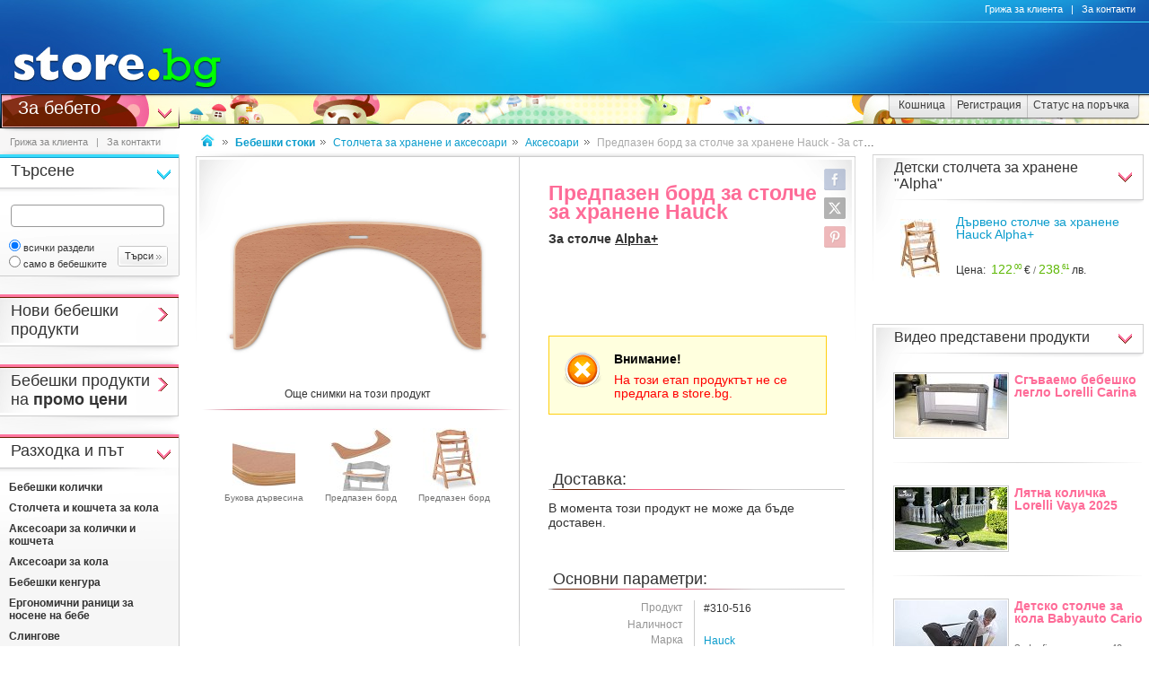

--- FILE ---
content_type: text/html
request_url: https://www.store.bg/p310516/predpazen-bord-za-stolche-za-hranene-hauck.html
body_size: 33249
content:
<!DOCTYPE html>
<html>
<head>
<link href="/b-html/default_jquery.js" as="script" rel="preload" />

<meta http-equiv="Content-Type" content="text/html; charset=windows-1251" />
<meta http-equiv="Content-Language" content="BG" />
<meta http-equiv="imagetoolbar" content="no" />
<meta http-equiv="X-UA-Compatible" content="IE=9; IE=8; IE=7; IE=EDGE" />
<meta name="revisit" content="3 days" />
<meta name="audience" content="all" />
<meta name="Content-Language" content="BG" />
<meta name='language' content='BG' />
<meta name='country' content='Bulgaria' />
<meta name='coverage' content='Worldwide' />
<meta name="p:domain_verify" content="2078c6ea940ba7b477f2ca3302f0951d"/>

<meta name="theme-color" content="#114da5">
<meta name="msapplication-navbutton-color" content="#114da5">
<meta name="apple-mobile-web-app-status-bar-style" content="#114da5">

<link href="/favicon.ico" rel="Shortcut Icon" type="image/x-icon" />
<link href="/b-favicons/apple-touch-icon.png" rel="apple-touch-icon" />
<link href="/b-favicons/icon-48.png" rel="icon" type="image/png" sizes="48x48" />
<link href="/b-favicons/favicon-32.png" rel="icon" type="image/png" sizes="32x32" />
<link href="/b-favicons/favicon-16.png" rel="icon" type="image/png" sizes="16x16" />

<style type="text/css">
<!--
.js_displayNone {}

@keyframes background-wait {
  0% { background-size: 1px 1px; }
  50% { background-size: 10px 10px; }
  100% { background-size: 50px 50px; }
}

#mobilemenu-icon { cursor: pointer; width: 29px; height: 34px; background-size: 29px 34px; }
.mobilemenu-icon-open {	background-image: url(/b-images/ht-sm-menu-button.png); }
.mobilemenu-icon-close { background-image: url(/b-images/ht-sm-menu-button-close.png); }
.mobilemenu-overlay { background-color: rgba(103, 103, 103, 0.3); position:fixed; top: 0; width: 100vw; height: 100vh; bottom: 0; z-index: 6900; display: none; }
.mobilemenu-container { display: flex; position: fixed;	z-index: 6901; top: 0; left: 0;	width: calc(100vw - 60px); max-width: 360px; height: calc(100vh - 54px); margin-top: 54px; background-color: #ffffff; overflow-y: auto; overflow-x: hidden; -webkit-overflow-scrolling: touch; transition: 0.45s; transform: translateX(-100%); -webkit-transition: -webkit-transform 0.45s ease-in-out; -moz-transition: -moz-transform 0.45s ease-in-out; -o-transition: -o-transform 0.45s ease-in-out; transition: -webkit-transform 0.45s ease-in-out; transition: transform 0.45s ease-in-out; -moz-transform: translateX(-100%); -o-transform: translateX(-100%); -ms-transform: translateX(-100%); -webkit-transform: translateX(-100%); }
-->
</style>

<script>
function st_Set_Cookie(name, value, expires, domain, path, secure, escapevalue) {
	var today = new Date();
	today.setTime(today.getTime());

	var expires_date;

	if (expires == -1) {
		expires_date = new Date(1970, 0, 1, 0, 0, 0, 0);
		value="";
	} else if (expires) {
		expires = expires * 1000;
		expires_date = new Date(today.getTime() + (expires));
	}

	if (escapevalue) {
		value = escape(value);
	}

	document.cookie = name + "=" + value +
		((expires) ? ";expires=" + expires_date.toGMTString() : "") +
		((path) ? ";path=" + path : "") +
		((domain) ? ";domain=" + domain : "") +
		((secure) ? ";secure" : "");
}
</script>
<script>st_Set_Cookie("lstact", "t%3A16%7Cp%3A310516", "31536000", "store.bg", "/", 0, 0);</script>
<script>st_Set_Cookie("sessionprops", "lt_16-1.cs-16", "", "store.bg", "/", 0, 0);</script>
<script>st_Set_Cookie("userprops", "", "315360000", "store.bg", "/", 0, 0);</script>
<!--embeddedcss-->
<style type="text/css">
<!--
body { margin: 0px; padding: 0px; border: 0px; font-family: Segoe UI, Open Sans, Arial, Verdana; font-size: 14px; color: #333333; background-color: #ffffff; -webkit-text-size-adjust: none; }

img { outline:none; border: 0px; }
img:-moz-loading { visibility: hidden; }

#mn-cnt { display: -moz-box; display: -webkit-box; display: -webkit-flex; display: -ms-flexbox; display: flex; width: 100%; background-color: #ffffff; }
#mn-cnt-l { width: 199px; min-width: 199px; -moz-box-flex: 0; -webkit-box-flex: 0; -webkit-flex: 0; -ms-flex:0; flex:0; -moz-box-ordinal-group: 1; -webkit-box-ordinal-group: 1; -webkit-order: 1; -ms-flex-order: 1; order: 1; box-sizing: border-box; }
#mn-cnt-m { flex-grow: 1; -moz-box-flex: 1; -webkit-box-flex: 1; -webkit-flex: 1; -ms-flex:1; flex:1; -moz-box-ordinal-group: 2; -webkit-box-ordinal-group: 2; -webkit-order: 2; -ms-flex-order: 2; order: 2; box-sizing: border-box; padding: 0px 19px; }
#mn-cnt-r { width: 308px; min-width: 308px; -moz-box-flex: 0; -webkit-box-flex: 0; -webkit-flex: 0; -ms-flex:0; flex:0; -moz-box-ordinal-group: 3; -webkit-box-ordinal-group: 3; -webkit-order: 3; -ms-flex-order: 3; order: 3; box-sizing: border-box; padding-right: 7px; }

@media (max-width: 1269px) {
#mn-cnt-r { display: none; }
}

@media (max-width: 959px) {
#mn-cnt { display: block; }
#mn-cnt-l { display: block; width: 100%; min-width: 100%;}
}

@media (max-width: 719px) {
#mn-cnt-m { display: block; width: 100%; min-width: 100%; padding: 0px 5px;}
#mn-cnt-r { display: block; width: 100%; min-width: 100%; padding: 0px 5px;}
}

@supports (display: grid) {
#mn-cnt { width: 100%; display: grid; grid-template-columns: 199px 1fr 308px; }
#mn-cnt-l { grid-column-start: 1; }
#mn-cnt-m { grid-column-start: 2; }
#mn-cnt-r { grid-column-start: 3; }
	
@media (max-width: 1269px) {
#mn-cnt { grid-template-columns: 199px 1fr 0px; }
#mn-cnt-r { display: none; }
}

@media (max-width: 959px) {
#mn-cnt { display: block; }
#mn-cnt-l { display: block; width: 100%; min-width: 100%; padding: 0px 5px;}
}

@media (max-width: 719px) {
#mn-cnt-m { display: block; width: 100%; min-width: 100%; padding: 0px 5px;}
#mn-cnt-r { display: block; width: 100%; min-width: 100%; padding: 0px 5px;}
}
}

.main-footer { position: relative; width: 100%; display: table; }

@media (max-width: 319px) {.media-320over { display: none !important; }}
@media (min-width: 320px) {.media-320under { display: none !important; }}
@media (max-width: 329px) {.media-330over { display: none !important; }}
@media (max-width: 559px) {.media-560over { display: none !important; }}
@media (min-width: 560px) {.media-560under { display: none !important; }}
@media (max-width: 719px) {.media-720over { display: none !important; }}
@media (min-width: 720px) {.media-720under { display: none !important; }}
@media (max-width: 959px) {.media-960over { display: none !important; }}
@media (min-width: 960px) {.media-960under { display: none !important; }}
@media (max-width: 1269px) {.media-1270over { display: none !important; }}
@media (min-width: 1270px) {.media-1270under { display: none !important; }}
img { image-rendering: -webkit-optimize-contrast; }
h1 { font-size: 23px; line-height: 21px; text-decoration: none; font-weight: 600; margin: 0px; padding: 0px; display: inline; color: #fe6c98; }
@media (max-width: 719px) {h1 { font-size: 20px; }}
h2 { font-size: 14px; display: inline-block; line-height: 15px; font-weight: 600; color: #333333 !important; } 
h2 a { color: #333333 !important; text-decoration: underline; }
h2 a:hover { color: #666666 !important; text-decoration: none; }

/* all images on root */
.icon-expressdelivery-s {width: 31px; height: 14px; display: inline-block; background: url(/b-images/icon-s-expressdelivery.png) right top no-repeat; position: relative; top: 2px;}
.icon-expressdelivery-no-s {width: 31px; height: 14px; display: inline-block; background: url(/b-images/icon-s-expressdelivery-no.png) right top no-repeat; position: relative; top: 2px;}

-->
</style>

<meta name="viewport" id="viewport" content="width=device-width, initial-scale=1">

<script type="text/javascript">
 if(window.outerWidth > 450 && window.outerWidth < 720){
  document.getElementById("viewport").setAttribute("content", "width=375, initial-scale=1.2");
 }
</script>



<meta name="keywords" content='Предпазен борд за столче за хранене Hauck - За столче Alpha+ продукт ' />
<meta name="description" content='Научи повече за &quot;Предпазен борд за столче за хранене Hauck&quot; и ако се &#x2764;&#xFE0F; влюбиш в него поръчай го с бърза и евтина доставка до избран от теб адрес.' />
<meta name="robots" content="index, follow, max-snippet:-1, max-image-preview:large, max-video-preview:-1">
<!--be162-->
<title>Предпазен борд Hauck - store.bg</title>


<meta property="og:locale" content="bg_BG" />
<meta property="og:site_name" content="store.bg" />
<meta property="og:url" content="https://www.store.bg/p310516/predpazen-bord-za-stolche-za-hranene-hauck.html" />
<meta property="og:title" content="Предпазен борд Hauck - store.bg" />
<meta property="og:image" content="/dcrimg/310516/predpazen-bord-hauck.jpg" />
<meta property="og:image:type" content="image/jpeg" />
<meta property="og:image:width" content="1500" />
<meta property="og:image:height" content="786" />
<meta property="og:description" content='Предпазният борд е специално създаден за детското столче за хранене &quot;Alpha+&quot; на &quot;Hauck&quot;. Той е изработен от букова дървесина, а размерите му са 22 / 45.5 / 2 cm....' />

</head>
<body style="background-image: url(/b-images/quad-transp.gif); background-position: center center; background-repeat: no-repeat; background-attachment: fixed; background-size: 1px 1px; animation: background-wait 1.2s; animation-fill-mode: forwards;">
<div id="ajax_loader"></div>
<div class="media-960under">
<div style="width:100%; position:fixed; top:0px; z-index: 6999;">
<div style="position: relative; height: 50px; width: 100%; background: url(/b-images/css-sm-header-back.png) #1479c9;">
<div style="padding-top: 11px; position: relative; height: 50px; width: 100%; color: #ffffff; background: url(/b-images/css-sm-header.jpg) 0px 0px no-repeat;">
<table width="100%" border="0" cellspacing="0" cellpadding="0" style="margin: 0px; width: 100%;"><tr>
 <td style="width: 9px; max-width: 9px;"></td>
 <td style="width: 29px; max-width: 29px;"><div class="mobilemenu-icon-open" id="mobilemenu-icon"></div></td>
 <td style="width: 9px; max-width: 9px;"></td>
 <td style="width: 155px; max-width: 155px;"><a href="https://www.store.bg/"><img src="/b-images/ht-sm-logo.png" width="155" height="34" border="0" alt="store.bg - бързо, лесно и удобно"></a></td>
 <td></td>
 <td style="width: 28px; max-width: 28px;"><img src="/b-images/ht-sm-search-button.png" width="28" height="34" border="0" id="sm-search-button" style="cursor:pointer;"></td>
 <td style="width: 7px; max-width: 7px;"></td>
 <td style="width: 34px; max-width: 34px;"><a href="https://www.store.bg/cgi-bin/order.cgi?p=cart&forcetostore=baby"><img src="/b-images/ht-sm-cart-button.png" width="34" height="34" border="0"></a></td>
 <td style="width: 7px; max-width: 7px;" class="media-330over"></td>
 <td style="width: 40px; max-width: 40px;" class="media-330over"><a href="https://www.book.store.bg/g/id-2/za-kontakti.html?forcetostore=baby"><img src="/b-images/ht-sm-contacts-button.png" width="30" height="34" border="0"></a></td>
 <td style="width: 10px; max-width: 10px;"></td>
</tr>
</table>
</div>
</div>
<div style="position: relative; height: 4px; width: 100%;" class="sm-subheader-store"></div>	
<div style="position: relative; height: 5px; width: 100%; background: url(/b-images/css-sm-header-shadow.png);"></div>
</div>
</div>

<div id="mobilemenu-overlay" class="mobilemenu-overlay"></div>
<nav id="mobilemenu-container" class="mobilemenu-container">
<ul class="mobilemenu-items">
<li class="mobilemenu-section-title">Навигация</li><li class="mobilemenu-item mobilemenu-expand"><span class="mobilemenu-link mobilemenu-expand-link mobilemenu-expand-link">Сектори в store.bg</span><div class=" mobilemenu-expand-content"><ul class="mobilemenu-items"><li class="mobilemenu-section-title">Сектори в store.bg</li><li class="mobilemenu-item"><span class="mobilemenu-link mobilemenu-back-link">Назад</span></li><li class="mobilemenu-item"><a class="mobilemenu-link" href="https://www.puzzle.store.bg" style="color: #3E0158; " onMouseOver="style.color='#62018B';" onMouseOut="style.color='#3E0158';">Пъзели</a></li><li class="mobilemenu-item"><a class="mobilemenu-link" href="https://www.game.store.bg" >Игри</a></li><li class="mobilemenu-item"><a class="mobilemenu-link" href="https://www.toy.store.bg" style="color: #3AC400; " onMouseOver="style.color='#00DD00';" onMouseOut="style.color='#3AC400';">Играчки</a></li><li class="mobilemenu-item"><a class="mobilemenu-link" href="https://www.store.bg/baby" >За бебето</a></li><li class="mobilemenu-item"><a class="mobilemenu-link" href="https://www.art.store.bg" >Творчество</a></li><li class="mobilemenu-item"><a class="mobilemenu-link" href="https://www.book.store.bg" style="color: #660000; " onMouseOver="style.color='#AA0000';" onMouseOut="style.color='#660000';">Книжарница</a></li><li class="mobilemenu-item"><a class="mobilemenu-link" href="https://www.beauty.store.bg" style="color: #260595; " onMouseOver="style.color='#2f1f66';" onMouseOut="style.color='#260595';">Козметика</a></li><li class="mobilemenu-item"><a class="mobilemenu-link" href="https://www.store.bg/cleaning" >Почистване</a></li><li class="mobilemenu-item"><a class="mobilemenu-link" href="https://www.store.bg/office" style="color: #e60e00; " onMouseOver="style.color='#ff0e00';" onMouseOut="style.color='#e60e00';">Офис</a></li><li class="mobilemenu-item"><a class="mobilemenu-link" href="https://www.store.bg/stem" >Стем</a></li><li class="mobilemenu-item"><a class="mobilemenu-link" href="https://www.store.bg/time" style="color: #156F66; " onMouseOver="style.color='#067D63';" onMouseOut="style.color='#156F66';">Часовници</a></li><li class="mobilemenu-item"><a class="mobilemenu-link" href="https://www.store.bg/music" >Музика</a></li><li class="mobilemenu-item"><a class="mobilemenu-link" href="https://www.store.bg/video" >Видео филми</a></li><li class="mobilemenu-item"><a class="mobilemenu-link" href="https://www.store.bg/battery" >Батерии</a></li><li class="mobilemenu-item"><a class="mobilemenu-link" href="https://www.hobby.store.bg" >Хоби</a></li><li class="mobilemenu-item"><a class="mobilemenu-link" href="https://www.store.bg/bike" >Велосипеди</a></li><li class="mobilemenu-item"><a class="mobilemenu-link" href="https://www.store.bg/adventure" >Приключения</a></li><li class="mobilemenu-item"><a class="mobilemenu-link" href="https://www.store.bg/pets" style="color: #9F5F37; " onMouseOver="style.color='#9C733A';" onMouseOut="style.color='#9F5F37';">Домашни любимци</a></li><li class="mobilemenu-item"><a class="mobilemenu-link" href="https://www.store.bg/tools" style="color: #2E4556; " onMouseOver="style.color='#365267';" onMouseOut="style.color='#2E4556';">Инструменти</a></li><li class="mobilemenu-item"><a class="mobilemenu-link" href="https://www.store.bg/garden" style="color: #008000; " onMouseOver="style.color='#009000';" onMouseOut="style.color='#008000';">Двор и Градина</a></li><li class="mobilemenu-item-last"></li></ul></div></li><li class="mobilemenu-section-title">Сектор "За бебето"</li><li class="mobilemenu-item" ><a class="mobilemenu-link" href="https://www.store.bg/baby/c/p-l/c-4522/novi-bebeshki-produkti.html">Нови бебешки продукти</a></li><li class="mobilemenu-item" ><a class="mobilemenu-link" href="https://www.store.bg/baby/c/p-l/c-4550/bebeshki-produkti-s-otstypka.html">Бебешки продукти с отстъпка</a></li><li class="mobilemenu-item mobilemenu-expand"><span class="mobilemenu-link mobilemenu-expand-link mobilemenu-expand-link-store" >Разходка и път</span><div class=" mobilemenu-expand-content"><ul class="mobilemenu-items"><li class="mobilemenu-section-title">Разходка и път</li><li class="mobilemenu-item"><span class="mobilemenu-link mobilemenu-back-link mobilemenu-back-link-store">Назад</span></li><li class="mobilemenu-item" ><a class="mobilemenu-link" href="https://www.store.bg/baby/c/p-l/c-2256/bebeshki-kolichki.html">Бебешки колички</a></li><li class="mobilemenu-item" ><a class="mobilemenu-link" href="https://www.store.bg/baby/c/p-l/c-2257/stolcheta-i-koshcheta-za-kola.html">Столчета и кошчета за кола</a></li><li class="mobilemenu-item" ><a class="mobilemenu-link" href="https://www.store.bg/baby/c/p-l/c-2258/aksesoari-za-kolichki-i-koshcheta.html">Аксесоари за колички и кошчета</a></li><li class="mobilemenu-item" ><a class="mobilemenu-link" href="https://www.store.bg/baby/c/p-l/c-2562/aksesoari-za-kola.html">Аксесоари за кола</a></li><li class="mobilemenu-item" ><a class="mobilemenu-link" href="https://www.store.bg/oja-kch/bebeshki-kengura.html">Бебешки кенгура</a></li><li class="mobilemenu-item" ><a class="mobilemenu-link" href="https://www.store.bg/nnl-vpc/ergonomichni-ranici-za-nosene-na-bebe.html">Ергономични раници за носене на бебе</a></li><li class="mobilemenu-item" ><a class="mobilemenu-link" href="https://www.store.bg/tbs-fia/slingove.html">Слингове</a></li><li class="mobilemenu-item" ><a class="mobilemenu-link" href="https://www.store.bg/wgv-bhn/turisticheski-ranici-za-nosene-na-dete.html">Туристически раници за носене на дете</a></li><li class="mobilemenu-item" ><a class="mobilemenu-link" href="https://www.store.bg/baby/c/p-l/c-2263/sgyvaemi-legla-i-kosharki.html">Сгъваеми легла и кошарки</a></li><li class="mobilemenu-item" ><a class="mobilemenu-link" href="https://www.store.bg/fri-qjr/prenosimi-bebeshki-legla.html">Преносими бебешки легла</a></li><li class="mobilemenu-item" ><a class="mobilemenu-link" href="https://www.store.bg/uax-mbk/palatki-za-plazh.html">Палатки за плаж</a></li><li class="mobilemenu-item-last"></li></ul></div></li><li class="mobilemenu-item mobilemenu-expand"><span class="mobilemenu-link mobilemenu-expand-link mobilemenu-expand-link-store" >Сън и детска стая</span><div class=" mobilemenu-expand-content"><ul class="mobilemenu-items"><li class="mobilemenu-section-title">Сън и детска стая</li><li class="mobilemenu-item"><span class="mobilemenu-link mobilemenu-back-link mobilemenu-back-link-store">Назад</span></li><li class="mobilemenu-item" ><a class="mobilemenu-link" href="https://www.store.bg/baby/c/p-l/c-2310/legla-i-matraci.html">Легла и матраци</a></li><li class="mobilemenu-item" ><a class="mobilemenu-link" href="https://www.store.bg/baby/c/p-l/c-2265/bebeshko-spalno-belio-i-zavivki.html">Бебешко спално бельо и завивки</a></li><li class="mobilemenu-item" ><a class="mobilemenu-link" href="https://www.store.bg/baby/c/p-l/c-5212/detsko-spalno-belio-i-zavivki.html">Детско спално бельо и завивки</a></li><li class="mobilemenu-item" ><a class="mobilemenu-link" href="https://www.store.bg/puj-nvq/skrinove-i-shkafove.html">Скринове и шкафове</a></li><li class="mobilemenu-item" ><a class="mobilemenu-link" href="https://www.store.bg/ikv-idg/etazherki.html">Етажерки</a></li><li class="mobilemenu-item" ><a class="mobilemenu-link" href="https://www.store.bg/icr-hyz/montesori-kuli.html">Монтесори кули</a></li><li class="mobilemenu-item" ><a class="mobilemenu-link" href="https://www.store.bg/edj-bpw/garderobi.html">Гардероби</a></li><li class="mobilemenu-item" ><a class="mobilemenu-link" href="https://www.store.bg/baby/c/p-l/c-2845/kilimi.html">Килими</a></li><li class="mobilemenu-item" ><a class="mobilemenu-link" href="https://www.store.bg/baby/c/p-l/c-2267/drugo-obzavezhdane.html">Друго обзавеждане</a></li><li class="mobilemenu-item" ><a class="mobilemenu-link" href="https://www.store.bg/baby/c/p-l/c-2305/obezopasiteli-za-doma.html">Обезопасители за дома</a></li><li class="mobilemenu-item-last"></li></ul></div></li><li class="mobilemenu-item mobilemenu-expand"><span class="mobilemenu-link mobilemenu-expand-link mobilemenu-expand-link-store" >Дрехи и аксесоари</span><div class=" mobilemenu-expand-content"><ul class="mobilemenu-items"><li class="mobilemenu-section-title">Дрехи и аксесоари</li><li class="mobilemenu-item"><span class="mobilemenu-link mobilemenu-back-link mobilemenu-back-link-store">Назад</span></li><li class="mobilemenu-item" ><a class="mobilemenu-link" href="https://www.store.bg/baby/c/p-l/c-5078/bebeshki-drehi.html">Бебешки дрехи</a></li><li class="mobilemenu-item" ><a class="mobilemenu-link" href="https://www.store.bg/baby/c/p-l/c-2268/detski-drehi.html">Детски дрехи</a></li><li class="mobilemenu-item" ><a class="mobilemenu-link" href="https://www.store.bg/baby/c/p-l/c-2274/bebeshki-bujki.html">Бебешки буйки</a></li><li class="mobilemenu-item" ><a class="mobilemenu-link" href="https://www.store.bg/baby/c/p-l/c-5042/detski-obuvki.html">Детски обувки</a></li><li class="mobilemenu-item" ><a class="mobilemenu-link" href="https://www.store.bg/vne-srt/detski-gumeni-botushi.html">Детски гумени ботуши</a></li><li class="mobilemenu-item" ><a class="mobilemenu-link" href="https://www.store.bg/baby/c/p-l/c-5079/aksesoari.html">Аксесоари</a></li><li class="mobilemenu-item-last"></li></ul></div></li><li class="mobilemenu-item mobilemenu-expand"><span class="mobilemenu-link mobilemenu-expand-link mobilemenu-expand-link-store" >Хранене</span><div class=" mobilemenu-expand-content"><ul class="mobilemenu-items"><li class="mobilemenu-section-title">Хранене</li><li class="mobilemenu-item"><span class="mobilemenu-link mobilemenu-back-link mobilemenu-back-link-store">Назад</span></li><li class="mobilemenu-item" ><a class="mobilemenu-link" href="https://www.store.bg/baby/c/p-l/c-2276/hrani-i-napitki.html">Храни и напитки</a></li><li class="mobilemenu-item" ><a class="mobilemenu-link" href="https://www.store.bg/baby/c/p-l/c-2277/shisheta-i-biberoni.html">Шишета и биберони</a></li><li class="mobilemenu-item" ><a class="mobilemenu-link" href="https://www.store.bg/baby/c/p-l/c-2278/pribori-i-sydove.html">Прибори и съдове</a></li><li class="mobilemenu-item" ><a class="mobilemenu-link" href="https://www.store.bg/baby/c/p-l/c-2279/ligavnici.html">Лигавници</a></li><li class="mobilemenu-item" ><a class="mobilemenu-link" href="https://www.store.bg/baby/c/p-l/c-2280/uredi.html">Уреди</a></li><li class="mobilemenu-item" ><a class="mobilemenu-link" href="https://www.store.bg/baby/c/p-l/c-2281/pochistvane-na-shisheta-i-aksesoari.html">Почистване на шишета и аксесоари</a></li><li class="mobilemenu-item" ><a class="mobilemenu-link" href="https://www.store.bg/baby/c/p-l/c-2574/sterilizatori.html">Стерилизатори</a></li><li class="mobilemenu-item" ><a class="mobilemenu-link" href="https://www.store.bg/baby/c/p-l/c-2283/stolcheta-za-hranene-i-aksesoari.html">Столчета за хранене и аксесоари</a></li><li class="mobilemenu-item-last"></li></ul></div></li><li class="mobilemenu-item mobilemenu-expand"><span class="mobilemenu-link mobilemenu-expand-link mobilemenu-expand-link-store" >Хигиена и здраве</span><div class=" mobilemenu-expand-content"><ul class="mobilemenu-items"><li class="mobilemenu-section-title">Хигиена и здраве</li><li class="mobilemenu-item"><span class="mobilemenu-link mobilemenu-back-link mobilemenu-back-link-store">Назад</span></li><li class="mobilemenu-item" ><a class="mobilemenu-link" href="https://www.store.bg/baby/c/p-l/c-2285/peleni-i-prepovivane.html">Пелени и преповиване</a></li><li class="mobilemenu-item" ><a class="mobilemenu-link" href="https://www.store.bg/fec-qch/perilni-preparati.html">Перилни препарати</a></li><li class="mobilemenu-item" ><a class="mobilemenu-link" href="https://www.store.bg/oql-zkl/pochistvashti-preparati.html">Почистващи препарати</a></li><li class="mobilemenu-item" ><a class="mobilemenu-link" href="https://www.store.bg/baby/c/p-l/c-2286/v-baniata.html">В банята</a></li><li class="mobilemenu-item" ><a class="mobilemenu-link" href="https://www.store.bg/baby/c/p-l/c-2287/toaletni-prinadlezhnosti.html">Тоалетни принадлежности</a></li><li class="mobilemenu-item" ><a class="mobilemenu-link" href="https://www.store.bg/jke-qwd/koshnici-i-neseseri-za-prinadlezhnosti.html">Кошници и несесери за принадлежности</a></li><li class="mobilemenu-item" ><a class="mobilemenu-link" href="https://www.store.bg/baby/c/p-l/c-2290/kozmetika.html">Козметика</a></li><li class="mobilemenu-item" ><a class="mobilemenu-link" href="https://www.store.bg/baby/c/p-l/c-2293/grizha-za-zybite-i-vencite.html">Грижа за зъбите и венците</a></li><li class="mobilemenu-item" ><a class="mobilemenu-link" href="https://www.store.bg/baby/c/p-l/c-2289/uredi-i-aksesoari.html">Уреди и аксесоари</a></li><li class="mobilemenu-item" ><a class="mobilemenu-link" href="https://www.store.bg/baby/c/p-l/c-3981/specialna-grizha.html">Специална грижа</a></li><li class="mobilemenu-item-last"></li></ul></div></li><li class="mobilemenu-item mobilemenu-expand"><span class="mobilemenu-link mobilemenu-expand-link mobilemenu-expand-link-store" >Игра и развитие</span><div class=" mobilemenu-expand-content"><ul class="mobilemenu-items"><li class="mobilemenu-section-title">Игра и развитие</li><li class="mobilemenu-item"><span class="mobilemenu-link mobilemenu-back-link mobilemenu-back-link-store">Назад</span></li><li class="mobilemenu-item" ><a class="mobilemenu-link" href="https://www.store.bg/baby/c/p-l/c-4108/koshari-za-igra.html">Кошари за игра</a></li><li class="mobilemenu-item" ><a class="mobilemenu-link" href="https://www.store.bg/kae-evv/palatki-za-plazh.html">Палатки за плаж</a></li><li class="mobilemenu-item" ><a class="mobilemenu-link" href="https://www.store.bg/baby/c/p-l/c-2298/aktivna-gimnastika.html">Активна гимнастика</a></li><li class="mobilemenu-item" ><a class="mobilemenu-link" href="https://www.store.bg/mgn-nqx/postelki-i-kilimcheta-za-igra.html">Постелки и килимчета за игра</a></li><li class="mobilemenu-item" ><a class="mobilemenu-link" href="https://www.store.bg/baby/c/p-l/c-2299/byndzhita.html">Бънджита</a></li><li class="mobilemenu-item" ><a class="mobilemenu-link" href="https://www.store.bg/fqq-ctw/prohodilki.html">Проходилки</a></li><li class="mobilemenu-item" ><a class="mobilemenu-link" href="https://www.store.bg/axt-zjs/uokyri.html">Уокъри</a></li><li class="mobilemenu-item" ><a class="mobilemenu-link" href="https://www.store.bg/baby/c/p-l/c-3983/kolani-i-ranici-za-prohozhdane.html">Колани и раници за прохождане</a></li><li class="mobilemenu-item" ><a class="mobilemenu-link" href="https://www.store.bg/baby/c/p-l/c-3984/nakolenki.html">Наколенки</a></li><li class="mobilemenu-item" ><a class="mobilemenu-link" href="https://www.store.bg/baby/c/p-l/c-2266/shezlongi-i-liulki.html">Шезлонги и люлки</a></li><li class="mobilemenu-item" ><a class="mobilemenu-link" href="https://www.store.bg/baby/c/p-l/c-2737/igrachki.html">Играчки</a></li><li class="mobilemenu-item" ><a class="mobilemenu-link" href="https://www.store.bg/baby/c/p-l/c-4109/knizhki.html">Книжки</a></li><li class="mobilemenu-item" ><a class="mobilemenu-link" href="https://www.store.bg/baby/c/p-l/c-2759/spomeni.html">Спомени</a></li><li class="mobilemenu-item-last"></li></ul></div></li><li class="mobilemenu-item mobilemenu-expand"><span class="mobilemenu-link mobilemenu-expand-link mobilemenu-expand-link-store" >За мама</span><div class=" mobilemenu-expand-content"><ul class="mobilemenu-items"><li class="mobilemenu-section-title">За мама</li><li class="mobilemenu-item"><span class="mobilemenu-link mobilemenu-back-link mobilemenu-back-link-store">Назад</span></li><li class="mobilemenu-item" ><a class="mobilemenu-link" href="https://www.store.bg/baby/c/p-l/c-2307/kyrmene.html">Кърмене</a></li><li class="mobilemenu-item" ><a class="mobilemenu-link" href="https://www.store.bg/org-moz/vyzglavnici-za-bremenni.html">Възглавници за бременни</a></li><li class="mobilemenu-item" ><a class="mobilemenu-link" href="https://www.store.bg/baby/c/p-l/c-2309/belio-i-drehi.html">Бельо и дрехи</a></li><li class="mobilemenu-item" ><a class="mobilemenu-link" href="https://www.store.bg/ywl-ful/bizhuta.html">Бижута</a></li><li class="mobilemenu-item" ><a class="mobilemenu-link" href="https://www.store.bg/sbs-mmy/praktichni-aksesoari.html">Практични аксесоари</a></li><li class="mobilemenu-item" ><a class="mobilemenu-link" href="https://www.store.bg/nxj-nkj/relaksacia-i-aromaterapia.html">Релаксация и ароматерапия</a></li><li class="mobilemenu-item" ><a class="mobilemenu-link" href="https://www.store.bg/baby/c/p-l/c-3660/kozmetika.html">Козметика</a></li><li class="mobilemenu-item" ><a class="mobilemenu-link" href="https://www.store.bg/baby/c/p-l/c-2301/knigi-za-roditeli.html">Книги за родители</a></li><li class="mobilemenu-item-last"></li></ul></div></li><li class="mobilemenu-item"><a class="mobilemenu-link" href="/c/p-categoriesmap">Всички категории</a></li><li class="mobilemenu-item mobilemenu-expand"><span class="mobilemenu-link mobilemenu-expand-link mobilemenu-expand-link-store">Популярно</span><div class=" mobilemenu-expand-content"><ul class="mobilemenu-items"><li class="mobilemenu-section-title">Популярно</li><li class="mobilemenu-item"><span class="mobilemenu-link mobilemenu-back-link mobilemenu-back-link-store">Назад</span></li><li class="mobilemenu-item" ><a class="mobilemenu-link" href="https://www.store.bg/krz-prf/plasmon-piureta.html">Plasmon пюрета</a></li><li class="mobilemenu-item" ><a class="mobilemenu-link" href="https://www.store.bg/baby/c/p-pc/id-22653/bebe-i-detski-aksesoari-za-bania-ot-seriata-hippo-na-kikka-boo-.html">Бебе и детски аксесоари за баня от серията "Hippo" на "Kikka Boo"</a></li><li class="mobilemenu-item" ><a class="mobilemenu-link" href="https://www.store.bg/nxj-ecj/bebeshki-aksesoari-za-bania-ot-seriata-stars-na-lorelli.html">Бебешки аксесоари за баня от серията Stars на Lorelli</a></li><li class="mobilemenu-item" ><a class="mobilemenu-link" href="https://www.store.bg/six-hrw/bebeshki-gnezda-za-siadane.html">Бебешки гнезда за сядане</a></li><li class="mobilemenu-item" ><a class="mobilemenu-link" href="https://www.store.bg/baby/c/p-ag/id-324/bebeshki-igrachki.html">Бебешки играчки</a></li><li class="mobilemenu-item" ><a class="mobilemenu-link" href="https://www.store.bg/baby/c/p-pc/id-13919/gyrneta-i-podlozhki-za-toaletni-za-pytuvane.html">Гърнета и подложки за тоалетни за пътуване</a></li><li class="mobilemenu-item" ><a class="mobilemenu-link" href="https://www.store.bg/nlz-fko/detski-kashi.html">Детски каши</a></li><li class="mobilemenu-item" ><a class="mobilemenu-link" href="https://www.store.bg/dfo-tjp/zalygalki-ot-seriata-physio-soft.html">Залъгалки от серията Physio Soft</a></li><li class="mobilemenu-item" ><a class="mobilemenu-link" href="https://www.store.bg/nzr-gec/zelenchukovi-piureta-za-6-mesechno-bebe.html">Зеленчукови пюрета за 6 месечно бебе</a></li><li class="mobilemenu-item" ><a class="mobilemenu-link" href="https://www.store.bg/usj-coz/konsumativi-za-standartni-shisheta-za-hranene-i-chashi-dr-brown-s-options.html">Консумативи за стандартни шишета за хранене и чаши Dr. Brown&#39;s Options</a></li><li class="mobilemenu-item" ><a class="mobilemenu-link" href="https://www.store.bg/esm-rpf/mesni-piureta-plazmon.html">Месни пюрета Плазмон</a></li><li class="mobilemenu-item" ><a class="mobilemenu-link" href="https://www.store.bg/fgb-xpx/portativni-gyrneta.html">Портативни гърнета</a></li><li class="mobilemenu-item" ><a class="mobilemenu-link" href="https://www.store.bg/baby/c/p-pc/id-24229/produkti-za-nedonoseni-bebeta.html">Продукти за недоносени бебета</a></li><li class="mobilemenu-item" ><a class="mobilemenu-link" href="https://www.store.bg/baby/c/p-pc/id-25146/produkti-i-aksesoari-ot-seriata-meche-balerina-na-lorelli-.html">Продукти и аксесоари от серията "Мече Балерина" на "Lorelli"</a></li><li class="mobilemenu-item" ><a class="mobilemenu-link" href="https://www.store.bg/qza-dkz/ramki-na-little-dutch-.html">Рамки на Little Dutch </a></li><li class="mobilemenu-item" ><a class="mobilemenu-link" href="https://www.store.bg/ctx-sip/rychni-aspiratori-za-nos.html">Ръчни аспиратори за нос</a></li><li class="mobilemenu-item" ><a class="mobilemenu-link" href="https://www.store.bg/vps-abk/sgyvaemi-gyrneta.html">Сгъваеми гърнета</a></li><li class="mobilemenu-item" ><a class="mobilemenu-link" href="https://www.store.bg/sxl-lil/stypala-za-bania.html">Стъпала за баня</a></li><li class="mobilemenu-item" ><a class="mobilemenu-link" href="https://www.store.bg/khc-wuq/tekstilni-produkti-ot-seriata-elephant-time-na-kikka-boo.html">Текстилни продукти  от серията Elephant Time на Kikka Boo</a></li><li class="mobilemenu-item-last"></li></ul></div></li><li class="mobilemenu-item mobilemenu-expand"><span class="mobilemenu-link mobilemenu-expand-link mobilemenu-expand-link-store">Марки</span><div class=" mobilemenu-expand-content"><ul class="mobilemenu-items"><li class="mobilemenu-section-title">Марки</li><li class="mobilemenu-item"><span class="mobilemenu-link mobilemenu-back-link mobilemenu-back-link-store">Назад</span></li><li class="mobilemenu-item" ><a class="mobilemenu-link" href="https://www.store.bg/baby/c/p-l/m-3793/babyhome.html">Babyhome</a></li><li class="mobilemenu-item" ><a class="mobilemenu-link" href="https://www.store.bg/baby/igr-kan/bebe-confort.html">Bebe Confort</a></li><li class="mobilemenu-item" ><a class="mobilemenu-link" href="https://www.store.bg/baby/c/p-l/m-2712/bebelan.html">Bebelan</a></li><li class="mobilemenu-item" ><a class="mobilemenu-link" href="https://www.store.bg/baby/xjb-qze/ginger-home.html">GINGER HOME</a></li><li class="mobilemenu-item" ><a class="mobilemenu-link" href="https://www.store.bg/baby/c/p-l/m-3205/gerber.html">Gerber</a></li><li class="mobilemenu-item" ><a class="mobilemenu-link" href="https://www.store.bg/baby/c/p-l/m-3239/kikka-boo.html">Kikka Boo</a></li><li class="mobilemenu-item" ><a class="mobilemenu-link" href="https://www.store.bg/baby/cdv-rtw/luigi-ferrero.html">Luigi Ferrero</a></li><li class="mobilemenu-item" ><a class="mobilemenu-link" href="https://www.store.bg/baby/c/p-l/m-3932/mamuko.html">Mamuko</a></li><li class="mobilemenu-item" ><a class="mobilemenu-link" href="https://www.store.bg/baby/c/p-l/m-2855/moni.html">Moni</a></li><li class="mobilemenu-item" ><a class="mobilemenu-link" href="https://www.beauty.store.bg/c/p-l/m-2980/mustela.html">Mustela</a></li><li class="mobilemenu-item" ><a class="mobilemenu-link" href="https://www.store.bg/baby/c/p-l/m-2821/neoplast.html">Neoplast</a></li><li class="mobilemenu-item" ><a class="mobilemenu-link" href="https://www.store.bg/baby/c/p-l/m-3535/omron.html">Omron</a></li><li class="mobilemenu-item" ><a class="mobilemenu-link" href="https://www.store.bg/baby/c/p-l/m-2617/reer.html">Reer</a></li><li class="mobilemenu-item" ><a class="mobilemenu-link" href="https://www.store.bg/baby/xsv-hcl/sipo.html">SIPO</a></li><li class="mobilemenu-item" ><a class="mobilemenu-link" href="https://www.store.bg/baby/c/p-l/m-2582/sevi-baby.html">Sevi Baby</a></li><li class="mobilemenu-item" ><a class="mobilemenu-link" href="https://www.store.bg/baby/c/p-l/m-4548/vital-baby.html">Vital Baby</a></li><li class="mobilemenu-item" ><a class="mobilemenu-link" href="https://www.beauty.store.bg/c/p-l/m-2267/bochko.html">Бочко</a></li><li class="mobilemenu-item" ><a class="mobilemenu-link" href="https://www.store.bg/baby/c/p-l/m-2765/slyncho.html">Слънчо</a></li><li class="mobilemenu-item"><a class="mobilemenu-link" href="/c/p-manufacturersmap" style="font-weight: 400;">Всички марки</a></li><li class="mobilemenu-item-last"></li></ul></div></li><li class="mobilemenu-section-title">Поръчки</li><li class="mobilemenu-item"><a class="mobilemenu-link" href="https://www.store.bg/cgi-bin/order.cgi?p=cart&forcetostore=baby">Кошница</a></li><li class="mobilemenu-item"><a class="mobilemenu-link" href="https://www.store.bg/cgi-bin/registration.cgi?p=registration&forcetostore=baby">Регистрация</a></li><li class="mobilemenu-item"><a class="mobilemenu-link" href="https://www.store.bg/cgi-bin/order.cgi?p=status_requests&forcetostore=baby">Статус на поръчка</a></li><li class="mobilemenu-section-title">Полезно</li><li class="mobilemenu-item"><a class="mobilemenu-link" href="/g/id-2/za-kontakti.html">Контакти</a></li><li class="mobilemenu-item"><a class="mobilemenu-link" href="#">Компютърна версия на сайта</a></li><li class="mobilemenu-item-last"></li>
</ul>
</nav>

<div class="media-960over" style="margin: 0px; border: 0px; width: 100%; height: 105px;" data-main-location="header">
 <div style="position: relative; height: 105px; width: 100%; background: url(/t-images/1/css-header-back.png) #1479c9;">
 <div style="position: relative; height: 105px; width: 100%; color: #ffffff; background: url(/t-images/1/css-header.jpg) 252px 0px no-repeat;">
 <a href="https://www.store.bg"><img src="/t-images/1/ht-logo.jpg" width="252" height="105" border="0" alt="store.bg - бързо, лесно и удобно!" /></a>
 <div style="position: absolute; top: 25px; right: 0px; height: 79px; width: 500px;"></div>
 </div>
 </div>
</div>

<div class="media-960over" style="margin: 0px; border: 0px; width: 100%; height: 38px; background-color: #ffffff;" data-main-location="subheader">
 <div class="subheader subheader-background-store">
 <div class="subheader-title-container subheader-title-store"><a href="https://www.store.bg/baby" class="subheader-title-link taphover">За бебето</a>
 <ul class="subheader-menu">
 <li class="lc-subheader-menu st-branding-arrow-15-r-8"><a href="https://www.puzzle.store.bg" style="color: #3E0158;" onMouseOver="style.color='#62018B';" onMouseOut="style.color='#3E0158';">Пъзели</a></li><li class="lc-subheader-menu st-branding-arrow-15-r-10"><a href="https://www.game.store.bg" >Игри</a></li><li class="lc-subheader-menu st-branding-arrow-15-r-9"><a href="https://www.toy.store.bg" style="color: #3AC400;" onMouseOver="style.color='#00DD00';" onMouseOut="style.color='#3AC400';">Играчки</a></li><li class="lc-subheader-menu st-branding-arrow-15-r-16"><a href="https://www.store.bg/baby" >За бебето</a></li><li class="lc-subheader-menu st-branding-arrow-15-r-15"><a href="https://www.art.store.bg" >Творчество</a></li><li class="lc-subheader-menu st-branding-arrow-15-r-2"><a href="https://www.book.store.bg" style="color: #660000;" onMouseOver="style.color='#AA0000';" onMouseOut="style.color='#660000';">Книжарница</a></li><li class="lc-subheader-menu st-branding-arrow-15-r-17"><a href="https://www.beauty.store.bg" style="color: #260595;" onMouseOver="style.color='#2f1f66';" onMouseOut="style.color='#260595';">Козметика</a></li><li class="lc-subheader-menu st-branding-arrow-15-r-20"><a href="https://www.store.bg/cleaning" >Почистване</a></li><li class="lc-subheader-menu st-branding-arrow-15-r-19"><a href="https://www.store.bg/office" style="color: #e60e00;" onMouseOver="style.color='#ff0e00';" onMouseOut="style.color='#e60e00';">Офис</a></li><li class="lc-subheader-menu st-branding-arrow-15-r-21"><a href="https://www.store.bg/stem" >Стем</a></li><li class="lc-subheader-menu st-branding-arrow-15-r-12"><a href="https://www.store.bg/time" style="color: #156F66;" onMouseOver="style.color='#067D63';" onMouseOut="style.color='#156F66';">Часовници</a></li><li class="lc-subheader-menu st-branding-arrow-15-r-3"><a href="https://www.store.bg/music" >Музика</a></li><li class="lc-subheader-menu st-branding-arrow-15-r-4"><a href="https://www.store.bg/video" >Видео филми</a></li><li class="lc-subheader-menu st-branding-arrow-15-r-6"><a href="https://www.store.bg/battery" >Батерии</a></li><li class="lc-subheader-menu st-branding-arrow-15-r-11"><a href="https://www.hobby.store.bg" >Хоби</a></li><li class="lc-subheader-menu st-branding-arrow-15-r-13"><a href="https://www.store.bg/bike" >Велосипеди</a></li><li class="lc-subheader-menu st-branding-arrow-15-r-14"><a href="https://www.store.bg/adventure" >Приключения</a></li><li class="lc-subheader-menu st-branding-arrow-15-r-22"><a href="https://www.store.bg/pets" style="color: #9F5F37;" onMouseOver="style.color='#9C733A';" onMouseOut="style.color='#9F5F37';">Домашни любимци</a></li><li class="lc-subheader-menu st-branding-arrow-15-r-23"><a href="https://www.store.bg/tools" style="color: #2E4556;" onMouseOver="style.color='#365267';" onMouseOut="style.color='#2E4556';">Инструменти</a></li><li class="lc-subheader-menu st-branding-arrow-15-r-18"><a href="https://www.store.bg/garden" style="color: #008000;" onMouseOver="style.color='#009000';" onMouseOut="style.color='#008000';">Двор и Градина</a></li>
 </ul>
 </div>
 <div class="subheader-addon-container subheader-addon-store"></div>
 <div class="subheader-rightmenu media-560over">
 <a href="https://www.store.bg/cgi-bin/order.cgi?p=cart&forcetostore=baby"><span class="subheader-rightmenu-left"></span><span class="subheader-rightmenu-button">Кошница</span></a>
 <span class="subheader-rightmenu-delimiter"></span>
 <a href="https://www.store.bg/cgi-bin/registration.cgi?p=registration&forcetostore=baby"><span class="subheader-rightmenu-button">Регистрация</span></a>
 <span class="subheader-rightmenu-delimiter"></span>
 <a href="https://www.store.bg/cgi-bin/order.cgi?p=status_requests&forcetostore=baby"><span class="subheader-rightmenu-button">Статус на поръчка</span><span class="subheader-rightmenu-right"></span></a>
</div>
 </div>
 <div class="header-topmenu">
 <div class="header-topmenu-links"><!--a href="https://www.store.bg/g/p-a_p_help/help.html">Помощ</a>&nbsp;&nbsp;&nbsp;|&nbsp;&nbsp;&nbsp;--><a href="https://www.store.bg/g/p-a_p_customercare/customer-care.html">Грижа за клиента</a>&nbsp;&nbsp;&nbsp;|&nbsp;&nbsp;&nbsp;<a href="https://www.store.bg/g/id-2/za-kontakti.html">За контакти</a></div>
 </div>
</div>

<div class="media-960over">
<div class="middleline">
 <div style="width: 195px; min-width: 195px; -moz-box-flex: 0; -webkit-box-flex: 0; -webkit-flex: 0; -ms-flex:0; flex:0; padding: 9px 0px 0px 11px; font-size: 11px; color:#999999; background: #FFFFFF url(/b-images/css-middleline.gif) left top no-repeat;"><a href="https://www.store.bg/g/p-a_p_customercare/customer-care.html" class="dlink"><span style="color:#888888;">Грижа за клиента</span></a>&nbsp;&nbsp;&nbsp;|&nbsp;&nbsp;&nbsp;<a href="https://www.store.bg/g/id-2/za-kontakti.html" class="dlink"><span style="color:#888888;">За контакти</span></a></div>
 <div class="middleline-path"><a href="https://www.store.bg"><img src="/b-images/icon-middleline-path-home.gif" width="15" height="13" border="0" alt="Начало" style="margin: 7px 6px 0px 2px;" /></a> <img src="/b-images/icon-middleline-path-delimiter.gif" width="6" height="5" />&nbsp; <span><a href="https://www.store.bg/baby" class="dlink"><b>Бебешки стоки</b></a></span> &nbsp;<img src="/b-images/icon-middleline-path-delimiter.gif" width="6" height="5" />&nbsp; <span><a href="https://www.store.bg/baby/c/p-l/c-2283/stolcheta-za-hranene-i-aksesoari.html" class="dlink">Столчета за хранене и аксесоари</a></span> &nbsp;<img src="/b-images/icon-middleline-path-delimiter.gif" width="6" height="5" />&nbsp; <span><a href="https://www.store.bg/baby/c/p-l/c-2647/aksesoari.html" class="dlink">Аксесоари</a></span> &nbsp;<img src="/b-images/icon-middleline-path-delimiter.gif" width="6" height="5" />&nbsp; <span class="vvvvftext">Предпазен борд за столче за хранене Hauck - За столче Alpha+</span><script language='JavaScript'>
				document.write('<img height="1" width="1" border="0" src="/cgi-bin/stat_img.cgi?ts=1769815234&js=1&hl='+window.history.length+'&sw='+window.screen.width+'&sh='+window.screen.height+'&tz='+((new Date()).getTimezoneOffset())+'&sp='+escape(document.referrer)+'" alt="" style="display:inline-block;">')
				</script>
				<noscript><img height="1" width="1" border="0" src="/cgi-bin/stat_img.cgi?ts=1769815234&js=0" alt="" style="display:inline-block;"></noscript></div>
</div>
</div>

<div class="media-960under">
<div class="sm-header-margin"></div>
<div id="sm-search-box" style="display:none;">
<div class="media-560under" style="min-width: 300px; width: 100%; height: 54px; background: url(/b-images/css-sm-search-box-small.png) 0px 4px no-repeat; padding-top: 1px; padding-left: 7px;">
 <form action="https://www.store.bg/baby/search" method="get">
 <table border="0" cellspacing="0" cellpadding="0" style="margin: 12px 0px 11px 12px;">
 <tr>
 <td width="210">
 <input name='srchstr' value='' type='text' style='width: 190px; color: #333333;' id='search-small-srchstr'>
 </td>
 <td>
 <input name='' type='submit' value='Търси' class='forms-buttons-submit-search'><input type='hidden' name='p' value='s'></td>
 </tr>
 </table>
 </form> 
</div>
<div class="media-960under media-560over" style="width: 100%; height: 54px; background: url(/b-images/css-sm-search-box-large.png) 0px 4px no-repeat; padding-top: 1px; padding-left: 7px;">
 <form action="https://www.store.bg/baby/search" method="get">
 <div style="white-space: nowrap;"><input name='srchstr' value='' type='text' style='margin: 12px 0px 11px 12px; width: 170px; color: #333333;'> <input name='' type='submit' value='Търси' style='margin: 8px 0px 0px 6px;' class='forms-buttons-submit-search'> <input type='hidden' name='p' value='s'> 
 <span class="vstext"><label><input name='sin' type='radio' value='0'  style='margin-left: 10px;' onclick='getElementById("lc-search-title").className="lc-container-title-position lc-container-title";'>във всички раздели</label> <label><input name='sin' type='radio' value='1'  style='margin-left: 10px;' onclick='getElementById("lc-search-title").className="lc-container-title-position lc-container-title-store";'>само в настоящия</label></span></div>
 </form> 
</div>
</div>
<div class="sm-middleline">
 <div class="sm-middleline-path"><a href="https://www.store.bg"><img src="/b-images/icon-middleline-path-home.gif" width="15" height="13" border="0" alt="Начало" style="margin: 7px 2px 0px 2px;" /></a> <img src="/b-images/icon-middleline-path-delimiter.gif" width="6" height="5" />&nbsp; <span><a href="https://www.store.bg/baby" class="dlink"><b>Бебешки стоки</b></a></span>&nbsp;&nbsp;<img src="/b-images/icon-middleline-path-delimiter.gif" width="6" height="5" />&nbsp;&nbsp;<span><a href="https://www.store.bg/baby/c/p-l/c-2283/stolcheta-za-hranene-i-aksesoari.html" class="dlink">...</a></span>&nbsp;&nbsp;<img src="/b-images/icon-middleline-path-delimiter.gif" width="6" height="5" />&nbsp;&nbsp;<span><a href="https://www.store.bg/baby/c/p-l/c-2647/aksesoari.html" class="dlink">Аксесоари</a></span>&nbsp;&nbsp;<img src="/b-images/icon-middleline-path-end.gif" width="5" height="6" /><script language='JavaScript'>
				document.write('<img height="1" width="1" border="0" src="/cgi-bin/stat_img.cgi?ts=1769815234&js=1&hl='+window.history.length+'&sw='+window.screen.width+'&sh='+window.screen.height+'&tz='+((new Date()).getTimezoneOffset())+'&sp='+escape(document.referrer)+'" alt="" style="display:inline-block;">')
				</script>
				<noscript><img height="1" width="1" border="0" src="/cgi-bin/stat_img.cgi?ts=1769815234&js=0" alt="" style="display:inline-block;"></noscript></div>
</div>
<div style="height: 5px;"></div>
</div>

<script type="application/ld+json">{"@context": "https://schema.org","@type": "BreadcrumbList","itemListElement": [{"@type":"ListItem","position":1,"name":"Бебешки стоки","item":"https://www.store.bg/baby"},{"@type":"ListItem","position":2,"name":"&#x1F476; Столчета за хранене и аксесоари","item":"https://www.store.bg/baby/c/p-l/c-2283/stolcheta-za-hranene-i-aksesoari.html"},{"@type":"ListItem","position":3,"name":"&#x1F476; Аксесоари","item":"https://www.store.bg/baby/c/p-l/c-2647/aksesoari.html"},{"@type":"ListItem","position":4,"name":"Предпазен борд за столче за хранене Hauck - За столче Alpha+","item":"https://www.store.bg/p310516/predpazen-bord-za-stolche-za-hranene-hauck.html"}]}</script>



<script src="/b-html/default_head_1_3.js" type="text/javascript"></script><link href="/b-html/css/main/v2/main-r47.css" type="text/css" rel="stylesheet" /><link href="/b-html/css/decoration/t16/decoration-r64.css" type="text/css" rel="stylesheet" />

<!--[if IE]><link href="/b-html/buttonsfix_ie.css" type="text/css" rel="stylesheet"><![endif]-->

<script type="text/javascript">
 setTimeout(function(){ document.body.style.backgroundImage="url('/b-images/ht-wait.gif')" }, 800);
</script>

<link href="/b-html/default_bottom_1_6.js" as="script" rel="preload" />

<script type="text/javascript">
 [].slice.call(document.querySelectorAll(".mobilemenu-expand")).forEach(function (item) {
   item.querySelector(".mobilemenu-link").addEventListener("click", function () { item.classList.add("active"); });
   item.querySelector(".mobilemenu-back-link").addEventListener("click", function () { item.classList.remove("active"); });
 });

 function mobilemenuToggle() {
  document.getElementById("mobilemenu-icon").classList.toggle("mobilemenu-icon-close");
  document.getElementById("mobilemenu-overlay").classList.toggle("active");
  document.getElementById("mobilemenu-container").classList.toggle("active");
 }
 
 document.getElementById("mobilemenu-icon").addEventListener("click", mobilemenuToggle);
 document.getElementById("mobilemenu-overlay").addEventListener("click", mobilemenuToggle);
</script>

<link href="//dynamic.criteo.com/js/ld/ld.js?a=38477" as="script" rel="preload"><link href="//www.mczbf.com/tags/544859019381/tag.js" as="script" rel="preload"><link href="https://script.tapfiliate.com/tapfiliate.js" as="script" rel="preload"><div id="mn-cnt"><div id="mn-cnt-m" data-main-location="column-middle"> <div style="width: auto; position: relative;" class="media-720under">
 <figure style="margin: 0px;">
 <figcaption><div style="padding: 20px 25px 10px 25px"><h1>Предпазен борд за столче за хранене Hauck</h1><br><h2>За столче <a href="https://www.store.bg/baby/c/p-pc/id-12438/detski-stolcheta-za-hranene-alpha-.html" >Alpha+</a></h2></div></figcaption>
 <div style="width: 100%; margin-bottom: 15px; text-align:center;"><img src="/dcrimg/310516/predpazen-bord-hauck.jpg" id='product_310516_prdimg' width="293" height="154" border="0" style="display:block; cursor: pointer; margin: auto;" onClick="javascript:st_ajax_getHTML('/cgi-bin/catalog_aux.cgi?p=prd_fls_pp&ppt=1&ptfid=-1&numeralid=310516&fid=-1', 'ajax_loader', function(){st_gallery('st_prd_fls_popup_','popup-file-scroller-thumbnail-container-frame-active')}, function(){st_ajax_scrollsandposition({'display': 'block'});loadScript('/b-html/360.js');})" loading="eager" alt='Предпазен борд за столче за хранене Hauck - За столче Alpha+ - продукт' title='Предпазен борд за столче за хранене Hauck'></div>
 </figure>
 <div class="bold" style="text-align: center; margin: 15px 5px 7px 5px; color: #0e52b5;">Поръчай през телефона си сега. <br>Лесно е!</div> <div style="width: auto; position: relative; text-align: center;">
 <form action="https://www.store.bg/cgi-bin/order.cgi" method="get">
 
 
 <img src="/b-images/quad-transp.gif" width="100%" height="10" style="display:block;" alt="">
 <div style="position: relative; display: inline-block; margin-right: 25px;">&nbsp;</div>
 <div style="vertical-align: 7px; padding-top: 5px; display: inline-block;"><div class="ct-block-alert-container" ><div class="ct-block-alert ct-block-error"><div class="ct-block-error-title">Внимание!</div>На този етап продуктът не се предлага в store.bg.</div></div></div>
 </form>
 </div>
 
 <!--div style="clear: both;"></div>
<div style="padding-left: 10px; padding-top: 15px;">Купи този и много други продукти с <b>20% отстъпка</b><br>при плащане с <img src="/a-images/22.09/newpay30.gif" style="position: relative; top: 4px;" width="81" height="15" border="0">&nbsp;&nbsp;<img src="/b-images/icon-tipmessage-rv.gif" width="14" height="15" border="0" align="absmiddle" class="tooltip-activator"> <div class="tooltip"><div class="tooltip-type1" data-tooltip-coordinates="(-192;-3)"><div class="tooltip-type1-content" style="text-align: left; width: 200px">NewPay е нов начин за отложено плащане без оскъпяване. Избери отложено плащане с NewPay, при създаване на поръчката и ще получиш отстъпка 20% за всички ненамалени продукти.</div><div class="tooltip-type1-tl"></div><div class="tooltip-type1-t"></div><div class="tooltip-type1-tr"></div><div class="tooltip-type1-l"></div><div class="tooltip-type1-r"></div><div class="tooltip-type1-bl-rv"></div><div class="tooltip-type1-b-rv"></div><div class="tooltip-type1-br-rv"></div></div></div></div-->
 <div style="width: auto; position: relative; margin: 30px 0px -5px 0px;">
 <div class="ct_title_xl" style="margin: 0px 0px 12px 0px">&nbsp;Доставка:<br><img src="/t-images/16/css-title-underline2.png" width="100%" height="1px" style="position: absolute; bottom: -1px; left: 0px;"/></div>
 <table cellpadding="0" cellspacing="0">
 <td colspan="3">В момента този продукт не може да бъде доставен.</tr>
 <tr><td colspan="3"><div class="ct_title_xl" style="margin: 25px 0px 12px 0px">&nbsp;Основни параметри:<br><img src="/t-images/16/css-title-underline2.png" width="100%" height="1px" style="position: absolute; bottom: -1px; left: 0px;"/></div></td></tr>
 <tr><td class="speckey-product">Продукт</td><td class="specdelimiter-product"></td><td class="specvalue-product">#310-516</td></tr>

<tr><td class="speckey-product">Наличност</td><td class="specdelimiter-product"></td><td class="specvalue-product"></td></tr>




<tr><td class="speckey-product">Марка</td><td class="specdelimiter-product"></td><td class="specvalue-product"><a href="https://www.store.bg/baby/c/p-l/m-2902/hauck.html" class="dlink">Hauck</a></td></tr>
<tr><td class="speckey-product">Официален сайт на Hauck</td><td class="specdelimiter-product"></td><td class="specvalue-product"><a href="http://www.hauck.de" class="dlink" target="_blank">www.hauck.de &raquo;</a></td></tr>



<tr><td class="speckey-product">Категории</td><td class="specdelimiter-product"></td><td class="specvalue-product"><ul style="list-style-image: url(/b-images/ht-specvalue-product-li-bullet.gif); padding-left: 13px; margin: 0px;"><li><a href="https://www.store.bg/baby/c/p-l/c-2647/aksesoari.html" class="dlink">Аксесоари за столчета за хранене</a></li></ul></td></tr>
 
<tr><td class="speckey-product">За възраст</td><td class="specdelimiter-product"></td><td class="specvalue-product">Над 6 месеца</td></tr>


<tr><td class="speckey-product">Материал</td><td class="specdelimiter-product"></td><td class="specvalue-product">Бук</td></tr>











 

 </table>
 <img src="/b-images/quad-transp.gif" width="100%" height="1" style="display:block;" alt="">
 <div style="width: 100%; text-align: right;"><a href="/cgi-bin/redirecturl.cgi?social=facebook_share&object=2&objectid=310516" target="_blank" rel="nofollow" onClick="window.open(this.href,'popup','scrollbars=yes,width=560,height=460');return false"><div class="social-buttons-facebook-t1" style="margin-right: 10px; display: inline-block; opacity: 0.7;"></div></a><a href="/cgi-bin/redirecturl.cgi?social=twitter_share&object=2&objectid=310516" target="_blank" rel="nofollow" onClick="window.open(this.href,'popup','scrollbars=yes,width=560,height=280');return false"><div class="social-buttons-twitter-t1" style="margin-right: 10px; display: inline-block; opacity: 0.7;"></div></a><a href="/cgi-bin/redirecturl.cgi?social=pinterest_share&object=2&objectid=310516" target="_blank" rel="nofollow" onClick="window.open(this.href,'popup','scrollbars=yes,width=560,height=600');return false"><div class="social-buttons-pinterest-t1" style="display: inline-block; opacity: 0.7;"></div></a></div>
 </div>
 <div style="width: auto; position: relative;">
 
<div class="mc-page-block101-container"><div class="mc-page-block101-title">Още снимки на този продукт</div><div class="mc-page-block101-border-store"></div><div class="mc-page-block2-position" style="padding: 16px; text-align: center;"><div id="st_prd_moreimages_small_container"><div class="mc-page-block-flex "><div style="min-width: 70px; padding: 5px; text-align: center;"><a href="javascript:st_ajax_getHTML('/cgi-bin/catalog_aux.cgi?p=prd_fls_pp&ppt=0&ptfid=2&numeralid=310516&fid=553005', 'ajax_loader', function(){st_gallery('st_prd_fls_popup_','popup-file-scroller-thumbnail-container-frame-active')}, function(){st_ajax_scrollsandposition({'display': 'block'});loadScript('/b-html/360.js');})" class="ulink"><img src="/prdfile/thm/thm/310516/553005/predpazen-bord-za-stolche-za-hranene-hauck-bukova-dyrvesina.jpg" width="70" height="70" border="0" style="display: inline-block; "></a><div class="vvstext vftext" style="line-height: 10px;">Букова дървесина</div></div><div style="min-width: 70px; padding: 5px; text-align: center;"><a href="javascript:st_ajax_getHTML('/cgi-bin/catalog_aux.cgi?p=prd_fls_pp&ppt=0&ptfid=2&numeralid=310516&fid=553007', 'ajax_loader', function(){st_gallery('st_prd_fls_popup_','popup-file-scroller-thumbnail-container-frame-active')}, function(){st_ajax_scrollsandposition({'display': 'block'});loadScript('/b-html/360.js');})" class="ulink"><img src="/prdfile/thm/thm/310516/553007/predpazen-bord-za-stolche-za-hranene-hauck-predpazen-bord.jpg" width="70" height="70" border="0" style="display: inline-block; "></a><div class="vvstext vftext" style="line-height: 10px;">Предпазен борд</div></div><div style="min-width: 70px; padding: 5px; text-align: center;"><a href="javascript:st_ajax_getHTML('/cgi-bin/catalog_aux.cgi?p=prd_fls_pp&ppt=0&ptfid=2&numeralid=310516&fid=553008', 'ajax_loader', function(){st_gallery('st_prd_fls_popup_','popup-file-scroller-thumbnail-container-frame-active')}, function(){st_ajax_scrollsandposition({'display': 'block'});loadScript('/b-html/360.js');})" class="ulink"><img src="/prdfile/thm/thm/310516/553008/predpazen-bord-za-stolche-za-hranene-hauck-predpazen-bord.jpg" width="70" height="70" border="0" style="display: inline-block; "></a><div class="vvstext vftext" style="line-height: 10px;">Предпазен борд</div></div></div></div><div style="clear: both;"></div></div></div>

 </div>
 </div><div class="mc-title-delimiter media-720over"></div>
<div class="mc-page-container-product media-720over">
<table cellpadding="0" cellspacing="0" width="100%" style="position: relative;">
 <tr>
  <td align="center" valign="top" width="360" style="max-width: 360px; padding-top: 42px;">
 <table cellpadding="0" cellspacing="0" style="position: relative; width: 360px; height: 200px; margin-bottom: 15px;"><tr><td valign="middle" align="center"><div class='st_prd_310516_images' id='st_prd_310516_image_main'><img src="/dcrimg/310516/predpazen-bord-hauck.jpg" id='product_310516_prdimg' width="293" height="154" border="0" style="display:block; cursor: pointer; margin: auto;" onClick="javascript:st_ajax_getHTML('/cgi-bin/catalog_aux.cgi?p=prd_fls_pp&ppt=1&ptfid=-1&numeralid=310516&fid=-1', 'ajax_loader', function(){st_gallery('st_prd_fls_popup_','popup-file-scroller-thumbnail-container-frame-active')}, function(){st_ajax_scrollsandposition({'display': 'block'});loadScript('/b-html/360.js');})" loading="eager" alt='Предпазен борд за столче за хранене Hauck - За столче Alpha+ - продукт' title='Предпазен борд за столче за хранене Hauck'></div></td></tr></table>
 
<div class="mc-page-block101-container"><div class="mc-page-block101-title">Още снимки на този продукт</div><div class="mc-page-block101-border-store"></div><div class="mc-page-block2-position" style="padding: 15px;"><div style="position: relative"><div class="st_prd_moreimages_closed mc-page-block101-bottom-fader" style="display: none;"></div><div id="st_prd_moreimages_container"><div class="mc-page-block-flex "><div style="min-width: 70px; padding: 5px; text-align: center;"><a href="javascript:st_ajax_getHTML('/cgi-bin/catalog_aux.cgi?p=prd_fls_pp&ppt=0&ptfid=2&numeralid=310516&fid=553005', 'ajax_loader', function(){st_gallery('st_prd_fls_popup_','popup-file-scroller-thumbnail-container-frame-active')}, function(){st_ajax_scrollsandposition({'display': 'block'});loadScript('/b-html/360.js');})" class="ulink"><img src="/prdfile/thm/thm/310516/553005/predpazen-bord-za-stolche-za-hranene-hauck-bukova-dyrvesina.jpg" width="70" height="70" border="0" style="display: inline-block; "></a><div class="vvstext vftext" style="line-height: 10px;">Букова дървесина</div></div><div style="min-width: 70px; padding: 5px; text-align: center;"><a href="javascript:st_ajax_getHTML('/cgi-bin/catalog_aux.cgi?p=prd_fls_pp&ppt=0&ptfid=2&numeralid=310516&fid=553007', 'ajax_loader', function(){st_gallery('st_prd_fls_popup_','popup-file-scroller-thumbnail-container-frame-active')}, function(){st_ajax_scrollsandposition({'display': 'block'});loadScript('/b-html/360.js');})" class="ulink"><img src="/prdfile/thm/thm/310516/553007/predpazen-bord-za-stolche-za-hranene-hauck-predpazen-bord.jpg" width="70" height="70" border="0" style="display: inline-block; "></a><div class="vvstext vftext" style="line-height: 10px;">Предпазен борд</div></div><div style="min-width: 70px; padding: 5px; text-align: center;"><a href="javascript:st_ajax_getHTML('/cgi-bin/catalog_aux.cgi?p=prd_fls_pp&ppt=0&ptfid=2&numeralid=310516&fid=553008', 'ajax_loader', function(){st_gallery('st_prd_fls_popup_','popup-file-scroller-thumbnail-container-frame-active')}, function(){st_ajax_scrollsandposition({'display': 'block'});loadScript('/b-html/360.js');})" class="ulink"><img src="/prdfile/thm/thm/310516/553008/predpazen-bord-za-stolche-za-hranene-hauck-predpazen-bord.jpg" width="70" height="70" border="0" style="display: inline-block; "></a><div class="vvstext vftext" style="line-height: 10px;">Предпазен борд</div></div></div></div></div><div class="st_prd_moreimages_closed mc-page-block101-bottom-control stext" style="display: none;"><a onclick="st_table_Persiennes_toggle['st_prd_moreimages']()">Виж още <span class="arrow-d-b-11 st-style-arrows" id="st_prd_moreimages_button_toggle"></span></a></div><div class="st_prd_moreimages_opened" style="display:none" style="padding-top: 10px;"><div class="mc-page-block101-bottom-control stext"><a onclick="st_table_Persiennes_toggle['st_prd_moreimages']()">Затвори <span class="arrow-d-t-11 st-style-arrows"></span></a></div></div><div style="clear: both;"></div></div></div>

 </td>
 <td style="width: 1px; background-color: #ccccce;" valign="bottom"><img src="/p-images/1/ht-product-delimiter-linev.gif" width="1" height="150" style="display:block;"></td>
 <td valign="top" align="left" style="padding: 30px 12px 0px 32px; width: 100%;">
 <div style="position: absolute; right: 10px; top: 12px;"><a href="/cgi-bin/redirecturl.cgi?social=facebook_share&object=2&objectid=310516" target="_blank" rel="nofollow" onClick="window.open(this.href,'popup','scrollbars=yes,width=560,height=460');return false"><div class="social-buttons-facebook-t1" style="margin-bottom: 6px"></div></a><a href="/cgi-bin/redirecturl.cgi?social=twitter_share&object=2&objectid=310516" target="_blank" rel="nofollow" onClick="window.open(this.href,'popup','scrollbars=yes,width=560,height=280');return false"><div class="social-buttons-twitter-t1" style="margin-bottom: 6px"></div></a><a href="/cgi-bin/redirecturl.cgi?social=pinterest_share&object=2&objectid=310516" target="_blank" rel="nofollow" onClick="window.open(this.href,'popup','scrollbars=yes,width=560,height=600');return false"><div class="social-buttons-pinterest-t1"></div></a></div>
 <div style="padding-right: 20px;"><h1>Предпазен борд за столче за хранене Hauck</h1><br><h2>За столче <a href="https://www.store.bg/baby/c/p-pc/id-12438/detski-stolcheta-za-hranene-alpha-.html" >Alpha+</a></h2>
 <div style="height: 50px; width: 100px;"></div>
 <form action="https://www.store.bg/cgi-bin/order.cgi" method="get">
 
 <div style="position: relative; float: left; margin-right: 25px;">&nbsp;</div>
 <div style="margin-top: 6px; float: left;"><div class="ct-block-alert-container" ><div class="ct-block-alert ct-block-error"><div class="ct-block-error-title">Внимание!</div>На този етап продуктът не се предлага в store.bg.</div></div></div>
 
 <!--div style="clear: both;"></div>
<br>Купи този продукт с <b>20% отстъпка</b> при плащане с <img src="/a-images/22.09/newpay15.gif" style="display: inline-block; position: relative; top: 4px;" width="81" height="15" border="0">&nbsp;&nbsp;<img src="/b-images/icon-tipmessage-rv.gif" width="14" height="15" border="0" align="absmiddle" class="tooltip-activator"> <div class="tooltip"><div class="tooltip-type1" data-tooltip-coordinates="(-192;-3)"><div class="tooltip-type1-content" style="text-align: left; width: 200px">NewPay е нов начин за отложено плащане без оскъпяване. Избери отложено плащане с NewPay, при създаване на поръчката и ще получиш отстъпка 20% за всички ненамалени продукти.</div><div class="tooltip-type1-tl"></div><div class="tooltip-type1-t"></div><div class="tooltip-type1-tr"></div><div class="tooltip-type1-l"></div><div class="tooltip-type1-r"></div><div class="tooltip-type1-bl-rv"></div><div class="tooltip-type1-b-rv"></div><div class="tooltip-type1-br-rv"></div></div></div> -->
 </form>
 </div>
 
 <div style="clear: both;"></div>
 
 <div class="ct_title_xl" style="margin: 45px 0px 12px 0px">&nbsp;Доставка:<br><img src="/t-images/16/css-title-underline2.png" width="100%" height="1px" style="position: absolute; bottom: -1px; left: 0px;"/></div>
 <table cellpadding="0" cellspacing="0">
 <td colspan="3">В момента този продукт не може да бъде доставен.</tr>
 </table>

 <div class="ct_title_xl" style="margin: 45px 0px 12px 0px">&nbsp;Основни параметри:<br><img src="/t-images/16/css-title-underline2.png" width="100%" height="1px" style="position: absolute; bottom: -1px; left: 0px;"/></div>
 <div style="float: left;" >
 <table cellpadding="0" cellspacing="0">
 <tr><td class="speckey-product">Продукт</td><td class="specdelimiter-product"></td><td class="specvalue-product">#310-516</td></tr>

<tr><td class="speckey-product">Наличност</td><td class="specdelimiter-product"></td><td class="specvalue-product"></td></tr>




<tr><td class="speckey-product">Марка</td><td class="specdelimiter-product"></td><td class="specvalue-product"><a href="https://www.store.bg/baby/c/p-l/m-2902/hauck.html" class="dlink">Hauck</a></td></tr>
<tr><td class="speckey-product">Официален сайт на Hauck</td><td class="specdelimiter-product"></td><td class="specvalue-product"><a href="http://www.hauck.de" class="dlink" target="_blank">www.hauck.de &raquo;</a></td></tr>



<tr><td class="speckey-product">Категории</td><td class="specdelimiter-product"></td><td class="specvalue-product"><ul style="list-style-image: url(/b-images/ht-specvalue-product-li-bullet.gif); padding-left: 13px; margin: 0px;"><li><a href="https://www.store.bg/baby/c/p-l/c-2647/aksesoari.html" class="dlink">Аксесоари за столчета за хранене</a></li></ul></td></tr>
 </table>
 </div>
 
 <div style="float: left;" >
 <table cellpadding="0" cellspacing="0">
 
<tr><td class="speckey-product">За възраст</td><td class="specdelimiter-product"></td><td class="specvalue-product">Над 6 месеца</td></tr>


<tr><td class="speckey-product">Материал</td><td class="specdelimiter-product"></td><td class="specvalue-product">Бук</td></tr>











 

 </table>
 </div>
 
 <div style="clear: both;"></div>

 </td>
 </tr>
</table>
</div>
<div class="media-720over"><div class="mc-page-block1-container"><div class="mc-page-block1-title"><span style="float: left;"><h6>Алтернативни предложения</h6></span><div style="clear: both;"></div></div><div class="mc-page-block1-title-delimiter-position mc-page-block1-title-delimiter"></div><div class="mc-page-block1-content-position mc-page-block1-content-store"><div class="mc-page-block1-border-position mc-page-block1-border-store"></div><div class="text text-block" style="padding: 45px 25px 20px 55px;"><table width="100%" cellpadding="0" cellspacing="0" class="mc-page-list-container"><tr><td  valign="bottom" align="center"><div class="mc-page-list-main-container-tiles">
<div class="mc-page-list-main-subcontainer-tiles">
<div class="mc-page-list-image-container-tiles" style="width: 247px;" onclick="location.href=`https://www.store.bg/p304475/podlozhka-za-stolche-za-hranene-hauck-deluxe.html`;">

<table cellpadding="0" cellspacing="0" border="0" class="mc-page-list-image-tiles" style="width: 247px; height: 250px;">
<tr>
<td valign="middle" align="center">
<a href="https://www.store.bg/p304475/podlozhka-za-stolche-za-hranene-hauck-deluxe.html" ><img src="/tlsimg/304475/podlozhka-za-stol-za-hranene-hauck.jpg" width="211" height="250" border="0" style="display:block;" alt='Подложка за столче за хранене Hauck Deluxe - продукт' loading="lazy"></a>
</td>
<td><img src="/b-images/quad-transp.gif" width="1" height="250" alt="" style="display:block;"></td>
</tr>
</table>

</div>
<div class="mc-page-list-text-container-tiles">

<table cellpadding="0" cellspacing="0" border="0" class="mc-page-list-text-tiles">
<tr>
<td valign="top" align="left">
<a href="https://www.store.bg/p304475/podlozhka-za-stolche-za-hranene-hauck-deluxe.html" ><span class="prdnames-store prdnames-tiles"  >Подложка за столче за хранене Hauck Deluxe</span><br><span class="prdsubnames-store prdsubnames-tiles" >На тема Мечо Пух, за столчета Alpha+ и Beta+</span></a><br />
<span class="stext vvftext">Hauck</span>
</td>
<td rowspan="3"><img src="/b-images/quad-transp.gif" width="1" alt="" style="display:block;" class="mc-page-list-text-container-height-tiles"></td>
</tr>
<tr>
<td><div style="margin: 15px 0px 5px 0px;" class="vstext ftext">Избор за дизайн на подложката:</div><div style="margin-bottom: 10px; width: 100%; height: 32px; overflow: hidden; position: relative;"><img src="/b-images/ht-page-list-text-price-type-icons-fade.png" style="position: absolute; right: 0px; top: 0px; height: 32px; width: 30%; min-width: 90px; z-index: 10;"><a href="https://www.store.bg/p304475/podlozhka-za-stolche-za-hranene-hauck-deluxe.html"><span class="mc-page-list-text-price-type-icon"><img src="/b-images/quad-transp.gif" style="height: 32px; width: 32px; background: url(/prdfile/thm/wh32/304475/552691/img.jpg) center center no-repeat; background-size: contain;"></span></a></div></td>
</tr>
<tr>
<td valign="bottom" align="left" style="padding: 0px 5px 5px 0px;">
<table cellpadding="0" cellspacing="0" border="0" style="width: 100%">
<tr>
<td class="mc-page-list-text-price-container-tiles"><span id="st_prd_304475_prices_block"><span class="prices-texts-tiles">Цена: &nbsp;</span><span class="prices-values-tiles">73.<span class="prices-valuessupper">90</span></span><span class="prices-texts-tiles"> &euro;</span>                         / <span class="prices-values-tiles">144.<span class="prices-valuessupper">54</span></span><span class="prices-texts-tiles"> лв.</span></span></td>
<td class="mc-page-list-text-cartbutton-container-tiles"><span id="st_prd_304475_cartbutton_block"><form action="https://www.store.bg/p304475/podlozhka-za-stolche-za-hranene-hauck-deluxe.html" method="get" style="display: inline;"><input type="submit" value="Виж още" class="forms-buttons-moreinfo-tiles"></form></span></td>
</tr>
</table>
</td>
</tr>
</table>

</div>
</div>
</div></td><td style="min-width: 20px;"></td><td style="width: 1px; max-width: 1px; background: #cfcfcf;"><img src="/b-images/quad-transp.gif" width="1" height="1" style="display: block"></td><td style="min-width: 20px;"></td><td  valign="bottom" align="center"><div class="mc-page-list-main-container-tiles">
<div class="mc-page-list-main-subcontainer-tiles">
<div class="mc-page-list-image-container-tiles" style="width: 247px;" onclick="location.href=`https://www.store.bg/p213862/dyrveno-stolche-za-hranene-hauck-alpha.html`;">

<table cellpadding="0" cellspacing="0" border="0" class="mc-page-list-image-tiles" style="width: 247px; height: 250px;">
<tr>
<td valign="middle" align="center">
<a href="https://www.store.bg/p213862/dyrveno-stolche-za-hranene-hauck-alpha.html" ><img src="/tlsimg/213862/dyrveno-stolche-za-hranene-hauck.jpg" width="169" height="250" border="0" style="display:block;" alt='Дървено столче за хранене Hauck Alpha+ - продукт' loading="lazy"></a>
</td>
<td><img src="/b-images/quad-transp.gif" width="1" height="250" alt="" style="display:block;"></td>
</tr>
</table>

</div>
<div class="mc-page-list-text-container-tiles">

<table cellpadding="0" cellspacing="0" border="0" class="mc-page-list-text-tiles">
<tr>
<td valign="top" align="left">
<a href="https://www.store.bg/p213862/dyrveno-stolche-za-hranene-hauck-alpha.html" ><span class="prdnames-store prdnames-tiles"  >Дървено столче за хранене Hauck Alpha+</span></a><br />
<span class="stext vvftext">Hauck</span>
</td>
<td rowspan="3"><img src="/b-images/quad-transp.gif" width="1" alt="" style="display:block;" class="mc-page-list-text-container-height-tiles"></td>
</tr>
<tr>
<td><table style="width: 100%;"><tr><td width="45%" valign="bottom"><div style="margin: 15px 0px 5px 0px;" class="vstext ftext">Избор за цвят на столчето:</div><div style="margin-bottom: 10px; width: 100%; height: 32px; overflow: hidden; position: relative;"><img src="/b-images/ht-page-list-text-price-type-icons-fade.png" style="position: absolute; right: 0px; top: 0px; height: 32px; width: 30%; min-width: 90px; z-index: 10;"><a href="https://www.store.bg/p213862/dyrveno-stolche-za-hranene-hauck-alpha.html"><span class="mc-page-list-text-price-type-icon"><img src="/b-images/quad-transp.gif" style="height: 32px; width: 32px; background: url(/prdfile/thm/wh32/213862/454960/img.jpg) center center no-repeat; background-size: contain;"></span></a></div></td><td style="min-width: 10px;"></td><td width="45%" valign="bottom" align="right" nowrap><div style="margin-bottom: 10px;"><div class="product-badge-s product-badge-video-s tooltip-activator" style="background-image: url(/d-videosimgs/wh125/4232.jpg);"><img src="/b-images/badge-s-video.png" style="width: 100%; height: 100%;"></div><div class="tooltip"><div class="tooltip-type1" data-tooltip-coordinates="(-132;-3)"><div class="tooltip-type1-content" style="text-align: left; width: 140px">Продуктът е представен с видео материали</div><div class="tooltip-type1-tl"></div><div class="tooltip-type1-t"></div><div class="tooltip-type1-tr"></div><div class="tooltip-type1-l"></div><div class="tooltip-type1-r"></div><div class="tooltip-type1-bl-rv"></div><div class="tooltip-type1-b-rv"></div><div class="tooltip-type1-br-rv"></div></div></div></div></td></tr></table></td>
</tr>
<tr>
<td valign="bottom" align="left" style="padding: 0px 5px 5px 0px;">
<table cellpadding="0" cellspacing="0" border="0" style="width: 100%">
<tr>
<td class="mc-page-list-text-price-container-tiles"><span id="st_prd_213862_prices_block"><span class="prices-texts-tiles">Цена: &nbsp;</span><span class="prices-values-tiles">122.<span class="prices-valuessupper">00</span></span><span class="prices-texts-tiles"> &euro;</span>                         / <span class="prices-values-tiles">238.<span class="prices-valuessupper">61</span></span><span class="prices-texts-tiles"> лв.</span></span></td>
<td class="mc-page-list-text-cartbutton-container-tiles"><span id="st_prd_213862_cartbutton_block"><form action="https://www.store.bg/p213862/dyrveno-stolche-za-hranene-hauck-alpha.html" method="get" style="display: inline;"><input type="submit" value="Виж още" class="forms-buttons-moreinfo-tiles"></form></span></td>
</tr>
</table>
</td>
</tr>
</table>

</div>
</div>
</div></td></tr></table><div style="clear: both;"></div></div></div></div></div>


<div class="mc-page-block1-container"><div class="mc-page-block1-title"><span style="float: left;"><h6>Описание</h6></span><div style="clear: both;"></div></div><div class="mc-page-block1-title-delimiter-position mc-page-block1-title-delimiter"></div><div class="mc-page-block1-content-position mc-page-block1-content-store"><div class="mc-page-block1-border-position mc-page-block1-border-store"></div><div class="text text-block" style="padding: 20px 25px;">Предпазният борд е специално създаден за детското столче за хранене &quot;<a href="https://www.store.bg/baby/c/p-pc/id-12438/detski-stolcheta-za-hranene-alpha-.html" >Alpha+</a>&quot; на &quot;<a href="https://www.store.bg/baby/c/p-l/m-2902/hauck.html" >Hauck</a>&quot;. Той е изработен от букова дървесина, а размерите му са 22 / 45.5 / 2 cm.<div style="clear: both;"></div></div></div></div><div class="mc-page-block1-container"><div class="mc-page-block1-title"><span style="float: left;"><h6>За Hauck</h6></span><div style="clear: both;"></div></div><div class="mc-page-block1-title-delimiter-position mc-page-block1-title-delimiter"></div><div class="mc-page-block1-content-position mc-page-block1-content-store"><div class="mc-page-block1-border-position mc-page-block1-border-store"></div><div class="text text-block" style="padding: 20px 25px;"><div style="display:inline-block; vertical-align: text-bottom; float: left; width: 100%; max-width: 277px; margin-right: 10px; margin-top: 10px; margin-bottom: 10px;"><img src="/ctimg/2220/hauck-logo.jpg" border="0"   style="display:block; width: 100%; max-width: 277px; height: auto;" ></div><i>&quot;За над 90 години компания &quot;Hauck&quot; се е погрижила за поколения бебета. И през всичките години представителите на нашата фамилия предават своите опит и знания&quot;.</i> В тези 2 изречения собствениците на &quot;Hauck&quot; обобщават какъв е &quot;образът&quot; на немската компания. И до днес тя продължава да се развива с мисията да създава продукти, полезни в грижата за всяко бебе. От бебешки колички с всички необходими аксесоари през проходилки и трансформиращи се детски столчета за хранене, полезни за различните етапи от растежа на всяко бебе, до детски столчета за кола, легла, шезлонги за мъничетата, бебешки кошари за сън и игра, дори продуктите с дизайн, вдъхновен от цветния анимационен свят на &quot;Дисни&quot; - всичко това може да видите в каталога на компанията. А зад създаването на разнообразието от продуктите стои една-единствена философия, която от екипа споделят така: <blockquote><i>&quot;Като родители, Вие давате на бебето любов, топлина и обич - ние се грижим за останалото. Споделяме Вашата наслада в гледането как бебето расте. А безопасността и благосъстоянието на детето е нашият най-голям приоритет. Ние се стремим да се погрижим за нуждите на Вас и Вашето дете.&quot;</i></blockquote> През всичките години тази философия е движеща сила за &quot;<a href="https://www.store.bg/baby/c/p-l/m-2902/hauck.html" >Hauck</a>&quot;. С течение на времето обаче немската компания се нарежда до лидерите в производството на бебешки и детски стоки, благодарение на още нещо - качеството и безопасността, които винаги влага в създаването на своите продукти.<div class="ct_title_xl" >Внимание към качеството<br><img src="/t-images/16/css-title-underline2.png" width="100%" height="1px" style="position: absolute; bottom: -1px; left: 0px;"/></div><div class="ct_pad_xl" ><div style="display:inline-block; vertical-align: text-bottom; float: right; width: 100%; max-width: 220px; margin-left: 10px; margin-top: 5px; margin-bottom: 5px;"><img src="/ctimg/2221/hauck-awards.jpg" border="0"   style="display:block; width: 100%; max-width: 220px; height: auto;" ></div>За &quot;Hauck&quot; е важно всеки продукт да се появява като полезен помощник, който улеснява грижите за бебето, но дава и гаранции за качеството и безопасността. Ето защо компанията създава система за качествен контрол. Осъществява технически, а също и химически проверки, с които да гарантира, че продуктите са без вредни вещества. Само ако преминават тези тестове, продуктите получават сертификат GS, чийто знак означава &quot;тестван за безопасност&quot; и показва съответствие с всички нормативни изисквания от Закона за безопасността на продуктите в Германия. Но GS не единственият отличителен сертификат, който &quot;Hauck&quot; получава. От екипа посочват и още предимства на продуктите: <blockquote><i>&quot;Когато бебето се роди, се купуват много нужни помощници. А родителите искат да знаят как и дали са тествани бебешките продукти. Ние можем да Ви уверим, че всички наши продукти са тествани от известни национални институти и от международни сертифициращи организации, като T&#220;V, SGS и LANE, чиито сертификати са в съответствие с международните стандарти за качество и безопасност&quot;.</i></blockquote> С течение на времето обаче към отличителните емблеми за качествения контрол и доверието, получено от все повече родители, &quot;Hauck&quot; се сдобива и с редица официални признания и награди, връчени от емблематични за родители издания и сайтове, сред които немското списание &quot;&#214;KO-TEST&quot;, английското издание &quot;Mother and Baby&quot; сайтът Bizziebaby, отново популярен в Англия. &quot;Hauck&quot; получава отличие и от &quot;Plus X Award&quot; - немска организация, която връчва награди за дизайн, иновации и продукти, като за една бебешка количка на &quot;Hauck&quot; дава отличията &quot;Най-добър продукт 2015 / 2016&quot; и &quot;Качество, дизайн и комфорт 2015&quot; или големите годишни отличия в категорията за детски стоки. Но въпреки големите постижения, &quot;Hauck&quot; винаги държи на принципите си и спазва философията, поставена още от основателя на компанията преди повече от 9 десетилетия.<div style="clear: both;"></div></div><div class="ct_title_xl" >&quot;Hauck&quot; преди, сега и в бъдещи времена<br><img src="/t-images/16/css-title-underline2.png" width="100%" height="1px" style="position: absolute; bottom: -1px; left: 0px;"/></div><div class="ct_pad_xl" ><div style="display:inline-block; vertical-align: text-bottom; float: left; width: 100%; max-width: 300px; margin-right: 5px; margin-top: 5px; margin-bottom: 5px;"><img src="/ctimg/2222/hauck-kombinirana-bebeshka-kolichka.jpg" border="0"   style="display:block; width: 100%; max-width: 300px; height: auto;" ></div>Именно традиционната философия на &quot;Hauck&quot; да се грижи за бебета не се променя нито за миг. А и собствениците &#1117; през всичките години имат обща, непроменлива, черта - всички са поколения на една и съща фамилия. И ако попитате как започва всичко, днешните ръководители на &quot;Hauck&quot; биха отговорили така: <blockquote><i>&quot;Нашата история започва в Sonnefeld през 1923 г. - годината, в която нашият прадядо започва да произвежда бебешки легла, които са във формата на люлеещи се кошчета. През 1927 г. Felix Hauck основава компанията, която продава единствено бебешките люлеещи се легла&quot;.</i></blockquote> След старта каталогът е скромен, но наследниците на фамилния бизнес започват да допринасят, като разширяват продуктовата гама. През 50-те години Паула, дъщерята на основателя на &quot;Hauck&quot;, добавя детски дрешки, а през 1970 г. нейният син поема управлението и също има принос - включва бебешки колички, които бързо печелят популярност. С настъпването на 1989 г. производителят добавя и не по-малко популярни герои в дизайните си, като подписва първия лицензионен договор с &quot;Disney&quot;. Няколко години по-късно компанията започва да гради добра репутация и извън своята родина Германия, а от 1992 г. вече разполага с богата гама от продукти, предлагани в над 86 страни по света. С настъпването на 1996 г. поредните наследници в семейство &quot;Hauck поемат управлението. Философията на компанията остава същата и в пълен синхрон с нея към каталога започват да се присъединяват практичните и популярни днес комбинирани бебешки колички, столчета за хранене, а също и столчета и кошчета за кола, снабдени със система за монтаж, която да осигури стабилност и безопасност по време на пътуванията. В следващите години &quot;Hauck&quot; не спира да се разширява. Продуктовата гама расте, а с нея и популярността се увеличава, като от 2001 г. се появява и дъщерно дружество на компанията в Англия. Е, през 200-те години компанията вече се управлява от 4-то поколение на фамилия Hauck. Но що се отнася до това какво предстои, наследниците категорично споделят: <blockquote><i>&quot;Ние можем да погледнем назад в дългата семейна традиция. Много неща се промениха от 1923-та, но едно нещо остава същото - благосъстоянието децата винаги е било близо до сърцата ни и винаги ще бъде така&quot;.</i></blockquote><div style="clear: both;"></div></div><div style="clear: both;"></div></div></div></div>









<div class="media-720over"><div class="mc-page-block1-container"><div class="mc-page-block1-title"><span style="float: left;"><h6>Рейтинг</h6></span><span class="stext ftext" style="float: right;"><span><img src="/b-images/icon-ur-u.gif" width="15" height="15" border="0" align="absmiddle" alt=""> Рейтинг:&nbsp;<font color="#FF0000"><b>10.00</b></font> / <b>1 глас</b></span>&nbsp;</span><div style="clear: both;"></div></div><div class="mc-page-block1-title-delimiter-position mc-page-block1-title-delimiter"></div><div class="mc-page-block1-content-position mc-page-block1-content-store"><div class="mc-page-block1-border-position mc-page-block1-border-store"></div><div class="text text-block" style="padding: 20px 25px;"><img src="/b-images/quad-transp.gif" width="4" height="4"><table width="100%" border="0" cellspacing="1" cellpadding="7" class="table-v2-border"><tr><td class="table-v2-cont-back"><span class="table-v2-title-font"><img src="/b-images/quad-transp.gif" width="1" height="22" align="left">За да оцениш продукта &quot;<b>Предпазен борд за столче за хранене Hauck</b>&quot;, избери цифрата отговаряща на твоята оценка по десетобалната система:<br><img src="/b-images/quad-transp.gif" width="7" height="7"><br>
 <table width="100%" border="0" cellspacing="0" cellpadding="1">
 <form method="post" action="https://www.store.bg/p310516/predpazen-bord-za-stolche-za-hranene-hauck.html#rating">
 <tr> 
 <td> 
 <table width="100%" border="0" cellspacing="0" cellpadding="1">
 <tr> 
 <td align="right" valign="top" width="17"><img src="/b-images/quad-transp.gif" width="3" height="3"><br>
 <img src="/b-images/icon-ur-d.gif" width="30" height="30"></td>
 <td width="37" align="center"> <b> 
 <input type='radio' name='rate' value='1'>
 <br>
 1 </b></td>
 <td width="37" align="center"> <b> 
 <input type='radio' name='rate' value='2'>
 <br>
 2 </b></td>
 <td width="37" align="center"> <b> 
 <input type='radio' name='rate' value='3'>
 <br>
 3 </b></td>
 <td width="37" align="center"> <b> 
 <input type='radio' name='rate' value='4'>
 <br>
 4 </b></td>
 <td width="37" align="center"> <b> 
 <input type='radio' name='rate' value='5'>
 <br>
 5 </b></td>
 <td width="37" align="center"> <b> 
 <input type='radio' name='rate' value='6'>
 <br>
 6 </b></td>
 <td width="37" align="center"> <b> 
 <input type='radio' name='rate' value='7'>
 <br>
 7 </b></td>
 <td width="37" align="center"> <b> 
 <input type='radio' name='rate' value='8'>
 <br>
 8 </b></td>
 <td width="37" align="center"> <b> 
 <input type='radio' name='rate' value='9'>
 <br>
 9 </b></td>
 <td width="37" align="center"> <b> 
 <input type='radio' name='rate' value='10'>
 <br>
 10 </b></td>
 <td align="left" valign="top" width="30"><img src="/b-images/quad-transp.gif" width="3" height="3"><br>
 <img src="/b-images/icon-ur-u.gif" width="30" height="30"></td>
 </tr>
 </table>
 </td>
 <td> 
 <input type='hidden' name='c' value='2647'>
 <input type='hidden' name='m' value=''>
 <input type='hidden' name='p' value='p'>
 <input type='submit' name='Submit' value='Г Л А С У В А Й' class='forms-buttons-submit-btn' style='width: 120px;'>
 </td>
 </tr>
 </form>
 </table></span></td></tr></table><div style="clear: both;"></div></div></div></div></div>

<div class="media-720over"><div class="mc-page-block1-container"><div class="mc-page-block1-title"><span style="float: left;"><h6><a name="useropinions"></a>Мнения на посетители</h6></span><span class="stext ftext" style="float: right;"><b></b>&nbsp;</span><div style="clear: both;"></div></div><div class="mc-page-block1-title-delimiter-position mc-page-block1-title-delimiter"></div><div class="mc-page-block1-content-position mc-page-block1-content-store"><div class="mc-page-block1-border-position mc-page-block1-border-store"></div><div class="text text-block" style="padding: 20px 25px;">
<table cellpadding="0" cellspacing="0" width="100%" class="stext">
 <tr>
 <td align="left" valign="top"> 
 <span style="color:#8080FF;"><br>Ако искаш да си първият дал мнение за този продукт, направи го сега!<br><br></span>
 <form action="https://www.store.bg/p310516/predpazen-bord-za-stolche-za-hranene-hauck.html#useropinions" method="post">
 <table border="0" cellspacing="1" cellpadding="4" class="table-v2-border" style="position: relative; width: 100%;">
 <tr>
 <td class="table-v2-title-back" align="right"><b>Твоето име:</b></td>
 <td class="table-v2-cont-back" align="left">
 <input type='text' name='uopname' size='21' value='' style='display: block; min-width: 100px; max-width: 200px; width: 80%;'>
 </td>
 <td rowspan="2" class="table-v2-cont-back" align="left" valign="top">
 <img src="/b-images/quad-transp.gif" width="220" height="1" style="display: block;">
 <div style="position: relative; margin-left: 10px;">
 <span style="margin-right: 12px; float: left;"><b>Тип:</b></span>
 <div style="display:inline-block; width: 190px;"><label><input name='uoptype' type='radio' value='1'  style='float: left; margin: 5px 0px;'/>
<img src="/b-images/icon-useropinion_30_1.gif" width="30" height="30" alt="Положително" style="float: left; margin: 5px 15px 5px 2px;"></label>
 <label><input name='uoptype' type='radio' value='2'  style='float: left; margin: 5px 0px '/>
 <img src="/b-images/icon-useropinion_30_2.gif" width="30" height="30" alt="Отрицателно" style="float: left; margin: 5px 15px 5px 2px;"></label>
 <label><input name='uoptype' type='radio' value='3'  style='float: left; margin: 5px 0px'/>
 <img src="/b-images/icon-useropinion_30_3.gif" width="30" height="30" alt="Неутрално" style="float: left; margin: 5px 0px 5px 2px;"></label></div>
 </div>
 </td>
 </tr>
 <tr>
 <td class="table-v2-title-back" align="right"><b>e-mail:</b></td>
 <td class="table-v2-cont-back" align="left">
 <input type='text' name='uopemail' size='21' value='' style='display: block; margin-top: 4px; min-width: 100px; max-width: 200px; width: 80%;'>
 </td>
 </tr>
 <tr> 
 <td class="table-v2-title-back" align="right" valign="top" style="min-width: 80px;"><b>Мнение:</b></td>
 <td colspan="2" class="table-v2-cont-back" style="width: 90%;"><textarea name='uoptext' cols='41' rows='5' wrap='VIRTUAL' style="width: 90%;"></textarea></td>
 </tr>
 <tr>
 <td colspan="3" valign="middle" align="center" height="46" class="table-v2-title-back">
 <input name='' class='forms-buttons-submit-btn' type='submit' value='Добави'/>
 <input type='hidden' name='p' value='p'>
 <input type='hidden' name='useropinionadd' value='1'>
 <input type='hidden' name='c' value='2647'>
 <input type='hidden' name='m' value=''>
 </td>
 </tr>
 </table>
 </form>
 </td>
 <td width="30">&nbsp;</td>
 <td valign="bottom" width="230">
 <div class="ct-block ct-block-important" ><div class="ct-block-important-title">Важна информация!</div>Мненията, които най-добре описват продукта, ще бъдат видими при всяко посещение на страницата. За да видиш всички останали мнения, натисни бутона &quot;Покажи всички мнения&quot;. Без предупреждение ще бъдат изтривани коментари с обидно, расистко, клеветническо или друго съдържание, което нарушава добрия тон.</div>
 <div><img src="/b-images/ht-block1-delimiter1.gif" width="220" height="4" style="margin: 0px auto;"></div>
 </td>
 </tr>
 </table><div style="clear: both;"></div></div></div></div></div>
<div style="padding-top: 15px; " class="media-720over"><div style="border: 1px solid #cccccc;"><div style="border: 3px solid #ffffff;"><a href="https://www.book.store.bg/iso-rap/kartichki-za-sveti-valentin-ot-izdatelstvo-perfekta.html"><img src="/d-banners/32/222.jpg" style="width: 100%; border: none; display: block;" alt="Картички за Св. Валентин Перфекта"></a></div></div></div>
<div class="media-720under"><div class="mc-page-block1-container"><div class="mc-page-block1-title"><span style="float: left;"><h6>Детски столчета за хранене "Alpha"</h6></span><div style="clear: both;"></div></div><div class="mc-page-block1-title-delimiter-position mc-page-block1-title-delimiter"></div><div class="mc-page-block1-content-position mc-page-block1-content-store"><div class="mc-page-block1-border-position mc-page-block1-border-store"></div><div class="text text-block" style="padding: 18px 0px 0px 0px;"><table width="100%" cellpadding="0" cellspacing="0" class="mc-page-list-container-small"> <tr>
 <td width="10" rowspan="3"></td>
 <td width="110" rowspan="3" align="center" style="min-width: 110px;">
<a href="https://www.store.bg/p213862/dyrveno-stolche-za-hranene-hauck-alpha.html" ><img src="/lstimg/213862/dyrveno-stolche-za-hranene-hauck.jpg" width="81" height="120" border="0" style="display:block;" loading="lazy"></a>
 </td>
 <td width="7" rowspan="3"></td>
 <td class="mc-page-list-sm-m-title-container">
 <a href="https://www.store.bg/p213862/dyrveno-stolche-za-hranene-hauck-alpha.html"><span class="prdnames-store prdnames-list-sm-m">Дървено столче за хранене Hauck Alpha+</span></a>
 </td>
 </tr>
 <tr>
 <td></td>
 </tr>
 <tr>
 <td align="left" valign="bottom" style="padding-bottom: 5px; position:relative;"> 
 <div class="mc-page-list-sm-m-price-subcontainer"><span id="st_prd_213862_prices_block"><span class="prices-texts-mosaic">Цена: &nbsp;</span><span class="prices-values-mosaic">122.<span class="prices-valuessupper">00</span></span><span class="prices-texts-mosaic"> &euro;</span>                         / <span class="prices-values-mosaic">238.<span class="prices-valuessupper">61</span></span><span class="prices-texts-mosaic"> лв.</span></span></div>
 <div style="float: left;"><span id="st_prd_213862_cartbutton_block"><form action="https://www.store.bg/p213862/dyrveno-stolche-za-hranene-hauck-alpha.html" method="get" style="display: inline;"><input type="submit" value="Виж още" class="forms-buttons-moreinfo-mosaic"></form></span></div>
 </td>
 </tr>
 <tr>
 <td colspan="4" align="center" style="padding-top: 5px;"><div class="product-badge-sm product-badge-video-sm tooltip-activator" style="background-clip: padding-box; background-image: url(/d-videosimgs/wh125/4232.jpg);"><img src="/b-images/badge-l-video.png" style="width: 100%; height: 100%;"></div><div class="tooltip"><div class="tooltip-type1" data-tooltip-coordinates="(-132;-3)"><div class="tooltip-type1-content" style="text-align: left; width: 140px">Продуктът е представен с видео материали</div><div class="tooltip-type1-tl"></div><div class="tooltip-type1-t"></div><div class="tooltip-type1-tr"></div><div class="tooltip-type1-l"></div><div class="tooltip-type1-r"></div><div class="tooltip-type1-bl-rv"></div><div class="tooltip-type1-b-rv"></div><div class="tooltip-type1-br-rv"></div></div></div></td>
 </tr><tr><td colspan="4"><div style="height: 12px;"></div></td></tr></table><div style="clear: both;"></div></div></div></div><div style="height: 20px;"></div></div>



<div class="media-720under"><div class="lc-container">
 <div class="lc-container-title-top st-branding-line-3-store"></div>
 <div class="lc-container-title st-branding-arrow-15-b-store"><h5>Виж още</h5></div>
 <div class="lc-container-title-bottom"></div>
 <div class="lc-container-content lc-container-content-menu"><ul class="lc-menu-container"><li class="lc-menu-top lc-menu-top-text"><a href="https://www.store.bg/vwl-kjv/aksesoari-za-stolcheta-za-hranene.html">Аксесоари за столчета за хранене</a></li><li class="lc-menu-top lc-menu-top-text"><a href="https://www.store.bg/spo-roh/dyrveni-detski-stolcheta-za-hranene.html">Дървени детски столчета за хранене</a></li><li class="lc-menu-top lc-menu-top-text"><a href="https://www.store.bg/apb-mvg/dyrveni-stolove-za-hranene-na-bebe.html">Дървени столове за хранене на бебе</a></li><li class="lc-menu-top lc-menu-top-text"><a href="https://www.store.bg/psz-dpv/dyrveni-stolcheta-za-hranene.html">Дървени столчета за хранене</a></li><li class="lc-menu-top lc-menu-top-text"><a href="https://www.store.bg/qog-kuj/bebeshki-stolcheta-za-hranene.html">Бебешки столчета за хранене</a></li><li class="lc-menu-top lc-menu-top-text"><a href="https://www.store.bg/wua-mgy/detski-stolcheta-za-hranene.html">Детски столчета за хранене</a></li><li class="lc-menu-top lc-menu-top-text"><a href="https://www.store.bg/fbl-kge/hauck-stolcheta-za-hranene.html">Hauck столчета за хранене</a></li><li class="lc-menu-top lc-menu-top-text"><a href="https://www.store.bg/baby/c/p-ag/id-368/stolcheta-za-hranene.html">Столчета за хранене</a></li><li class="lc-menu-top lc-menu-top-text"><a href="https://www.store.bg/pvw-uqw/tapicerii-za-stolcheta-za-hranene.html">Тапицерии за столчета за хранене</a></li><li class="lc-menu-top lc-menu-top-text"><a href="https://www.store.bg/klg-zbn/podlozhki-za-stolcheta-za-hranene.html">Подложки за столчета за хранене</a></li><li class="lc-menu-top lc-menu-top-text"><a href="https://www.book.store.bg/c/p-ag/id-1576/naj-novata-kniga-ot-agata-kristi.html">Най-новата книга от Агата Кристи</a></li></ul></div>
 <div style="width: 100%; height: 20px; background: url(/b-images/css-lc-container-endfading.jpg) left top no-repeat; background-size: 120% 20px;"></div>
</div></div><script type="application/ld+json">
{
  "@context" : "https://schema.org",
  "@type" : "WebPage",
  "primaryImageOfPage" : "/dcrimg/310516/predpazen-bord-hauck.jpg",
  "mainEntity" : {
            "@type": "Product",
  "name": "Предпазен борд за столче за хранене Hauck",
  "image": "/dcrimg/310516/predpazen-bord-hauck.jpg",
  "description": "Предпазният борд е специално създаден за детското столче за хранене &quot;Alpha+&quot; на &quot;Hauck&quot;. Той е изработен от букова дървесина, а размерите му са 22 / 45.5 / 2 cm.",
  "sku": "310516",
"gtin13": "4007923550489",
  "brand": {
    "@type": "Brand",
    "name": "Hauck"
  },
"review": "",
"aggregateRating":{"@type":"AggregateRating","ratingValue":"10.00","worstRating":"1","bestRating":"10","ratingCount": "1"},
  "offers": {
    "@type": "Offer",
    "url": "https://www.store.bg/p310516/predpazen-bord-za-stolche-za-hranene-hauck.html",
    "gtin13": "4007923550489",
    "priceCurrency": "EUR",
    "price": "23.95",
    "priceValidUntil": "2027-12-31",
    "itemCondition": "https://schema.org/NewCondition",
    "availability": "http://schema.org/OutOfStock",
    "seller": {
      "@type": "Organization",
      "name": "store.bg"
    }
}
  }
}
</script><div class="media-720under"></div></div><div id="mn-cnt-r" data-main-location="column-right" class="media-720over">
 <div class="rc-container1">
 <div class="rc-container1-corner"></div>
 <div class="rc-container1-leftfading"></div>
 <div class="rc-container1-title links-rc-title rc-container1-title rc-container1-title-style-store"><a href="https://www.store.bg/baby/c/p-pc/id-12438/detski-stolcheta-za-hranene-alpha-.html" class="rightcolumntitlelink">Детски столчета за хранене "Alpha"</a></div>
 <div class="rc-container1-title-shadow"></div>
 <div style="position: relative;">
 <div class="rc-container1-product">
<div class="displaybox-21">
<div class="displaybox-21-image" style="padding: 4px 10px 0px 0px; text-align: center; min-width: 60px;"><a href="https://www.store.bg/p213862/dyrveno-stolche-za-hranene-hauck-alpha.html" ><img src="/d-prdimages/w60/213862.jpg" width="44" height="66" border="0" style="display:inline-block;" alt='Дървено столче за хранене Hauck Alpha+ - продукт' ></a></div>
 <div class="displaybox-21-text">
 <div class="rc-product-title"><a href="https://www.store.bg/p213862/dyrveno-stolche-za-hranene-hauck-alpha.html"><span class="prdnames rc-product-name">Дървено столче за хранене Hauck Alpha+</span></a></div>
 <div class="vstext vftext" style="padding: 0px 0px 5px 0px;"><span id="st_prd_213862_prices_block"><span class="prices-texts-rc">Цена: &nbsp;</span><span class="prices-values-rc">122.<span class="prices-valuessupper">00</span></span><span class="prices-texts-rc"> &euro;</span>                         / <span class="prices-values-rc">238.<span class="prices-valuessupper">61</span></span><span class="prices-texts-rc"> лв.</span></span></div>
 </div>
</div>
</div>
 </div>
</div> <div class="rc-container1">
 <div class="rc-container1-corner"></div>
 <div class="rc-container1-leftfading"></div>
 <div class="rc-container1-title links-rc-title rc-container1-title rc-container1-title-style-store">Видео представени продукти</div>
 <div class="rc-container1-title-shadow"></div>
 <div style="position: relative;">
 <div class="rc-container1-product">
<div class="displaybox-21">
<div class="displaybox-21-image" style="padding: 4px 10px 0px 0px; text-align: center; min-width: 125px;"><a href="https://www.store.bg/baby/c/p-video/id-20474/sgyvaemo-bebeshko-leglo-lorelli-carina.html" ><div style="display: inline-block; padding: 1px; border: 1px solid #cccccc;"><img src="https://bgdlb.base.msrv.stor.bg/d-videosimgs/wh125/20474.jpg" width="125" border="0" style="display:block;" ></div></a></div>
 <div class="displaybox-21-text">
 <div class="rc-product-title" style="padding: 5px 0px 10px 0px; font-weight: 600;"><a href="https://www.store.bg/baby/c/p-video/id-20474/sgyvaemo-bebeshko-leglo-lorelli-carina.html"><span class="prdnames-store">Сгъваемо бебешко легло Lorelli Carina</span></a></div>
 <div class="vstext vftext" style="line-height: 11px; padding: 0px 0px 5px 0px;"></div>
 </div>
</div>
</div><div class="rc-container1-delimiter"></div><div class="rc-container1-product">
<div class="displaybox-21">
<div class="displaybox-21-image" style="padding: 4px 10px 0px 0px; text-align: center; min-width: 125px;"><a href="https://www.store.bg/baby/c/p-video/id-20463/liatna-kolichka-lorelli-vaya-2025.html" ><div style="display: inline-block; padding: 1px; border: 1px solid #cccccc;"><img src="https://bgdlb.base.msrv.stor.bg/d-videosimgs/wh125/20463.jpg" width="125" border="0" style="display:block;" ></div></a></div>
 <div class="displaybox-21-text">
 <div class="rc-product-title" style="padding: 5px 0px 10px 0px; font-weight: 600;"><a href="https://www.store.bg/baby/c/p-video/id-20463/liatna-kolichka-lorelli-vaya-2025.html"><span class="prdnames-store">Лятна количка Lorelli Vaya 2025</span></a></div>
 <div class="vstext vftext" style="line-height: 11px; padding: 0px 0px 5px 0px;"></div>
 </div>
</div>
</div><div class="rc-container1-delimiter"></div><div class="rc-container1-product">
<div class="displaybox-21">
<div class="displaybox-21-image" style="padding: 4px 10px 0px 0px; text-align: center; min-width: 125px;"><a href="https://www.store.bg/baby/c/p-video/id-20143/detsko-stolche-za-kola-babyauto-cario-za-isofix-sistema-ot-40-do-150-cm.html" ><div style="display: inline-block; padding: 1px; border: 1px solid #cccccc;"><img src="https://bgdlb.base.msrv.stor.bg/d-videosimgs/wh125/20143.jpg" width="125" border="0" style="display:block;" ></div></a></div>
 <div class="displaybox-21-text">
 <div class="rc-product-title" style="padding: 5px 0px 10px 0px; font-weight: 600;"><a href="https://www.store.bg/baby/c/p-video/id-20143/detsko-stolche-za-kola-babyauto-cario-za-isofix-sistema-ot-40-do-150-cm.html"><span class="prdnames-store">Детско столче за кола Babyauto Cario</span></a></div>
 <div class="vstext vftext" style="line-height: 11px; padding: 0px 0px 5px 0px;">За Isofix система, от 40 до 150 cm</div>
 </div>
</div>
</div>
 </div>
</div> <div class="rc-container1">
 <div class="rc-container1-corner"></div>
 <div class="rc-container1-leftfading"></div>
 <div class="rc-container1-title links-rc-title rc-container1-title rc-container1-title-style-store">Търсене в <a href="https://www.store.bg/baby" class="rightcolumntitlelink">сектор "Бебе"</a></div>
 <div class="rc-container1-title-shadow"></div>
 <div style="position: relative;">
 <div style="position: relative; margin: 0px 0px 10px 23px; text-decoration: none;"><span class="ltext">10 търсения от други посетители:</span><div class="stext dlink" style="padding: 3px 0px 0px 10px;"><a href="https://www.store.bg/baby/search?srchstr=%C2%FA%E7%E3%EB%E0%E2%ED%E8%F6%E0%20%E7%E0%20%EA%FA%EF%E0%ED%E5%20" style="line-height: 17px;">Възглавница за къпане </a><br /><a href="https://www.store.bg/baby/search?srchstr=%EA%EE%F8%20%E7%E0%20%E8%E7%EF%E8%F1%E2%E0%ED%E5" style="line-height: 17px;">кош за изписване</a><br /><a href="https://www.store.bg/baby/search?srchstr=%CF%F0%EE%F5%EE%E4%E8%EB%EA%E0%20%D3%EE%EA%FA%F0%202%20%E2%201" style="line-height: 17px;">Проходилка Уокър 2 в 1</a><br /><a href="https://www.store.bg/baby/search?srchstr=%CC%E0%F1%E0%20%E7%E0%20%EF%EE%E2%E8%E2%E0%ED%E5" style="line-height: 17px;">Маса за повиване</a><br /><a href="https://www.store.bg/baby/search?srchstr=%20Hauck%20Alpha%20Bouncer" style="line-height: 17px;"> Hauck Alpha Bouncer</a><br /><a href="https://www.store.bg/baby/search?srchstr=Dr.%20Brown%20" style="line-height: 17px;">Dr. Brown </a><br /><a href="https://www.store.bg/baby/search?srchstr=Pampers%20active%20baby" style="line-height: 17px;">Pampers active baby</a><br /><a href="https://www.store.bg/baby/search?srchstr=%D2%E0%EF%E0%20%E7%E0%20%E1%E5%E1%E5%F8%EA%E0%20%E2%E0%ED%E0" style="line-height: 17px;">Тапа за бебешка вана</a><br /><a href="https://www.store.bg/baby/search?srchstr=%EC%E5%F5%E0%ED%E8%E7%FA%EC%20%E7%E0%20%EB%FE%EB%E5%E5%ED%E5" style="line-height: 17px;">механизъм за люлеене</a><br /><a href="https://www.store.bg/baby/search?srchstr=%C5%F2%E0%E6%E5%F0%EA%E0%20%E7%E0%20%EA%ED%E8%E3%E8" style="line-height: 17px;">Етажерка за книги</a><br /></div></div>
 </div>
</div> <div class="rc-container1">
 <div class="rc-container1-corner"></div>
 <div class="rc-container1-leftfading"></div>
 <div class="rc-container1-title links-rc-title rc-container1-title rc-container1-title-style-store">Най-популярно в "<a href="https://www.store.bg/baby/c/p-l/c-2647/aksesoari.html" class="rightcolumntitlelink">Аксесоари за столчета за хранене</a>"</div>
 <div class="rc-container1-title-shadow"></div>
 <div style="position: relative;">
 <div class="rc-container1-product">
<div class="displaybox-21">
<div class="displaybox-21-image" style="padding: 4px 10px 0px 0px; text-align: center; min-width: 60px;"><a href="https://www.store.bg/p252401/podlozhka-za-stolche-za-hranene-sevi-baby.html" ><img src="/d-prdimages/w60/252401.jpg" width="30" height="66" border="0" style="display:inline-block;" alt='Подложка за столче за хранене Sevi Baby - аксесоар' loading="lazy"></a></div>
 <div class="displaybox-21-text">
 <div class="rc-product-title"><a href="https://www.store.bg/p252401/podlozhka-za-stolche-za-hranene-sevi-baby.html"><span class="prdnames-store rc-product-name">Подложка за столче за ...</span></a></div>
 <div class="vstext vftext" style="padding: 0px 0px 5px 0px;"><span id="st_prd_252401_prices_block"><span class="prices-texts-rc ">Цени: &nbsp;</span><br><span class="prices-values-rc">13.<span class="prices-valuessupper">75</span><span style="margin-left: 3px; margin-right: 5px;">&divide;</span>13.<span class="prices-valuessupper">90</span></span><span class="prices-texts-rc"> &euro;</span>                 / <span class="prices-values-rc">26.<span class="prices-valuessupper">89</span><span style="margin-left: 3px; margin-right: 5px;">&divide;</span>27.<span class="prices-valuessupper">19</span></span><span class="prices-texts-rc"> лв.</span></span></div>
 </div>
</div>
</div><div class="rc-container1-delimiter"></div><div class="rc-container1-product">
<div class="displaybox-21">
<div class="displaybox-21-image" style="padding: 4px 10px 0px 0px; text-align: center; min-width: 60px;"><a href="https://www.store.bg/p275420/tabla-za-hranene-i-kalyfka-chicco.html" ><img src="/d-prdimages/w60/275420.jpg" width="38" height="66" border="0" style="display:inline-block;" alt='Табла за хранене и калъфка Chicco - За кошче Baby Hug - продукт' loading="lazy"></a></div>
 <div class="displaybox-21-text">
 <div class="rc-product-title"><a href="https://www.store.bg/p275420/tabla-za-hranene-i-kalyfka-chicco.html"><span class="prdnames-store rc-product-name">Табла за хранене и калъфка ...</span><br><span class="prdsubnames-store rc-product-subname">За кошче Baby Hug</span></a></div>
 <div class="vstext vftext" style="padding: 0px 0px 5px 0px;"><span id="st_prd_275420_prices_block"><span class="prices-texts-rc">Цена: &nbsp;</span><span class="prices-values-rc">61.<span class="prices-valuessupper">35</span></span><span class="prices-texts-rc"> &euro;</span>                         / <span class="prices-values-rc">119.<span class="prices-valuessupper">99</span></span><span class="prices-texts-rc"> лв.</span></span></div>
 </div>
</div>
</div><div class="rc-container1-delimiter"></div><div class="rc-container1-product">
<div class="displaybox-21">
<div class="displaybox-21-image" style="padding: 4px 10px 0px 0px; text-align: center; min-width: 60px;"><a href="https://www.store.bg/p518726895/dvulicevo-sgyvaemo-kilimche-za-igra-bialo-meche-i-pingvin-sonne.html" ><img src="/d-prdimages/w60/518726895.jpg" width="60" height="57" border="0" style="display:inline-block;" alt='Двулицево сгъваемо килимче за игра Бяло мече и пингвин - Sonne - 150 / 200 / 1 cm &#247; 180 / 200 / 1.5 cm, с чанта за съхранение - продукт' loading="lazy"></a></div>
 <div class="displaybox-21-text">
 <div class="rc-product-title"><a href="https://www.store.bg/p518726895/dvulicevo-sgyvaemo-kilimche-za-igra-bialo-meche-i-pingvin-sonne.html"><span class="prdnames-store rc-product-name">Двулицево сгъваемо килимче ...</span><br><span class="prdsubnames-store rc-product-subname">150 / 200 / 1 cm &#247; 180 / ...</span></a></div>
 <div class="vstext vftext" style="padding: 0px 0px 5px 0px;"><span id="st_prd_399996_prices_block"><span class="prices-texts-rc">Цена: &nbsp;</span><span class="prices-values-rc">45.<span class="prices-valuessupper">50</span></span><span class="prices-texts-rc"> &euro;</span>                         / <span class="prices-values-rc">88.<span class="prices-valuessupper">99</span></span><span class="prices-texts-rc"> лв.</span></span></div>
 </div>
</div>
</div><div class="rc-container1-delimiter"></div><div class="rc-container1-product">
<div class="displaybox-21">
<div class="displaybox-21-image" style="padding: 4px 10px 0px 0px; text-align: center; min-width: 60px;"><a href="https://www.store.bg/p905945086/dvulicevo-sgyvaemo-kilimche-za-igra-moni.html" ><img src="/d-prdimages/w60/905945086.jpg" width="36" height="66" border="0" style="display:inline-block;" alt='Двулицево сгъваемо килимче за игра Moni - 100 / 180 / 1.5 cm, с чанта за съхранение - продукт' loading="lazy"></a></div>
 <div class="displaybox-21-text">
 <div class="rc-product-title"><a href="https://www.store.bg/p905945086/dvulicevo-sgyvaemo-kilimche-za-igra-moni.html"><span class="prdnames-store rc-product-name">Двулицево сгъваемо килимче ...</span><br><span class="prdsubnames-store rc-product-subname">100 / 180 / 1.5 cm, с чанта за ...</span></a></div>
 <div class="vstext vftext" style="padding: 0px 0px 5px 0px;"><span id="st_prd_401073_prices_block"><span class="prices-texts-rc">Цена: &nbsp;</span><span class="prices-values-rc">25.<span class="prices-valuessupper">90</span></span><span class="prices-texts-rc"> &euro;</span>                         / <span class="prices-values-rc">50.<span class="prices-valuessupper">66</span></span><span class="prices-texts-rc"> лв.</span></span></div>
 </div>
</div>
</div><div class="rc-container1-delimiter"></div><div class="rc-container1-product">
<div class="displaybox-21">
<div class="displaybox-21-image" style="padding: 4px 10px 0px 0px; text-align: center; min-width: 60px;"><a href="https://www.store.bg/p103663/podlozhka-za-stolche-za-hranene-babydan-ot-seriata-angel-line.html" ><img src="/d-prdimages/w60/103663.jpg" width="60" height="45" border="0" style="display:inline-block;" alt='Подложка за столче за хранене BabyDan - От серията Angel line - продукт' loading="lazy"></a></div>
 <div class="displaybox-21-text">
 <div class="rc-product-title"><a href="https://www.store.bg/p103663/podlozhka-za-stolche-za-hranene-babydan-ot-seriata-angel-line.html"><span class="prdnames-store rc-product-name">Подложка за столче за ...</span><br><span class="prdsubnames-store rc-product-subname">От серията Angel line</span></a></div>
 <div class="vstext vftext" style="padding: 0px 0px 5px 0px;"><span id="st_prd_103663_prices_block"><span class="prices-texts-rc">Цена: &nbsp;</span><span class="prices-values-rc">45.<span class="prices-valuessupper">50</span></span><span class="prices-texts-rc"> &euro;</span>                         / <span class="prices-values-rc">88.<span class="prices-valuessupper">99</span></span><span class="prices-texts-rc"> лв.</span></span></div>
 </div>
</div>
</div><div class="rc-container1-delimiter"></div><div class="rc-container1-product">
<div class="displaybox-21">
<div class="displaybox-21-image" style="padding: 4px 10px 0px 0px; text-align: center; min-width: 60px;"><a href="https://www.store.bg/p228111519/dvulicevo-sgyvaemo-kilimche-za-igra-milly-mally-baloons.html" ><img src="/d-prdimages/w60/228111519.jpg" width="60" height="49" border="0" style="display:inline-block;" alt='Двулицево сгъваемо килимче за игра Milly Mally Baloons - 177 / 197 / 1 cm, с чанта за съхранение - продукт' loading="lazy"></a></div>
 <div class="displaybox-21-text">
 <div class="rc-product-title"><a href="https://www.store.bg/p228111519/dvulicevo-sgyvaemo-kilimche-za-igra-milly-mally-baloons.html"><span class="prdnames-store rc-product-name">Двулицево сгъваемо килимче ...</span><br><span class="prdsubnames-store rc-product-subname">177 / 197 / 1 cm, с чанта за ...</span></a></div>
 <div class="vstext vftext" style="padding: 0px 0px 5px 0px;"><span id="st_prd_393413_prices_block"><span class="prices-texts-rc">Цена: &nbsp;</span><span class="prices-values-rc">40.<span class="prices-valuessupper">40</span></span><span class="prices-texts-rc"> &euro;</span>                         / <span class="prices-values-rc">79.<span class="prices-valuessupper">02</span></span><span class="prices-texts-rc"> лв.</span></span></div>
 </div>
</div>
</div><div class="rc-container1-delimiter"></div><div class="rc-container1-product">
<div class="displaybox-21">
<div class="displaybox-21-image" style="padding: 4px 10px 0px 0px; text-align: center; min-width: 60px;"><a href="https://www.store.bg/p103224/podlozhka-za-stolche-za-hranene-babydan-za-stolche-danchair.html" ><img src="/d-prdimages/w60/103224.jpg" width="60" height="62" border="0" style="display:inline-block;" alt='Подложка за столче за хранене BabyDan - За столче DanChair - продукт' loading="lazy"></a></div>
 <div class="displaybox-21-text">
 <div class="rc-product-title"><a href="https://www.store.bg/p103224/podlozhka-za-stolche-za-hranene-babydan-za-stolche-danchair.html"><span class="prdnames-store rc-product-name">Подложка за столче за ...</span><br><span class="prdsubnames-store rc-product-subname">За столче DanChair</span></a></div>
 <div class="vstext vftext" style="padding: 0px 0px 5px 0px;"><span id="st_prd_103224_prices_block"><span class="prices-texts-rc ">Цена: &nbsp;</span><span class="prices-values-rc">33.<span class="prices-valuessupper">20</span></span><span class="prices-texts-rc"> &euro;</span>                        / <span class="prices-values-rc">64.<span class="prices-valuessupper">93</span></span><span class="prices-texts-rc"> лв.</span></span></div>
 </div>
</div>
</div><div class="rc-container1-delimiter"></div><div class="rc-container1-product">
<div class="displaybox-21">
<div class="displaybox-21-image" style="padding: 4px 10px 0px 0px; text-align: center; min-width: 60px;"><a href="https://www.store.bg/p103659/osnova-za-shezlong-stol-za-hranene-i-kosh-za-novorodeno-babydan-ot-seriata-angel-line.html" ><img src="/d-prdimages/w60/103659.jpg" width="60" height="53" border="0" style="display:inline-block;" alt='Основа за шезлонг, стол за хранене и кош за новородено BabyDan - От серията Angel line - продукт' loading="lazy"></a></div>
 <div class="displaybox-21-text">
 <div class="rc-product-title"><a href="https://www.store.bg/p103659/osnova-za-shezlong-stol-za-hranene-i-kosh-za-novorodeno-babydan-ot-seriata-angel-line.html"><span class="prdnames-store rc-product-name">Основа за шезлонг, стол за ...</span><br><span class="prdsubnames-store rc-product-subname">От серията Angel line</span></a></div>
 <div class="vstext vftext" style="padding: 0px 0px 5px 0px;"><span id="st_prd_103659_prices_block"><span class="prices-texts-rc">Цена: &nbsp;</span><span class="prices-values-rc">112.<span class="prices-valuessupper">00</span></span><span class="prices-texts-rc"> &euro;</span>                         / <span class="prices-values-rc">219.<span class="prices-valuessupper">05</span></span><span class="prices-texts-rc"> лв.</span></span></div>
 </div>
</div>
</div><div class="rc-container1-delimiter"></div><div class="rc-container1-product">
<div class="displaybox-21">
<div class="displaybox-21-image" style="padding: 4px 10px 0px 0px; text-align: center; min-width: 60px;"><a href="https://www.store.bg/p681832373/dvulicevo-sgyvaemo-kilimche-za-igra-kinderkraft-matty-2.html" ><img src="/d-prdimages/w60/681832373.jpg" width="60" height="57" border="0" style="display:inline-block;" alt='Двулицево сгъваемо килимче за игра KinderKraft Matty 2 - 197 / 147 / 1 cm, с чанта за съхранение - продукт' loading="lazy"></a></div>
 <div class="displaybox-21-text">
 <div class="rc-product-title"><a href="https://www.store.bg/p681832373/dvulicevo-sgyvaemo-kilimche-za-igra-kinderkraft-matty-2.html"><span class="prdnames-store rc-product-name">Двулицево сгъваемо килимче ...</span><br><span class="prdsubnames-store rc-product-subname">197 / 147 / 1 cm, с чанта за ...</span></a></div>
 <div class="vstext vftext" style="padding: 0px 0px 5px 0px;"><span id="st_prd_401970_prices_block"><span class="prices-texts-rc">Цена: &nbsp;</span><span class="prices-values-rc">44.<span class="prices-valuessupper">99</span></span><span class="prices-texts-rc"> &euro;</span>                         / <span class="prices-values-rc">87.<span class="prices-valuessupper">99</span></span><span class="prices-texts-rc"> лв.</span></span></div>
 </div>
</div>
</div><div class="rc-container1-delimiter"></div><div class="rc-container1-product">
<div class="displaybox-21">
<div class="displaybox-21-image" style="padding: 4px 10px 0px 0px; text-align: center; min-width: 60px;"><a href="https://www.store.bg/p743318535/dvulicevo-sgyvaemo-kilimche-za-igra-syrnichka-sonne.html" ><img src="/d-prdimages/w60/743318535.jpg" width="60" height="54" border="0" style="display:inline-block;" alt='Двулицево сгъваемо килимче за игра Сърничка  - Sonne - 150 / 200 / 1 cm &#247; 180 / 200 / 1.5 cm, с чанта за съхранение - продукт' loading="lazy"></a></div>
 <div class="displaybox-21-text">
 <div class="rc-product-title"><a href="https://www.store.bg/p743318535/dvulicevo-sgyvaemo-kilimche-za-igra-syrnichka-sonne.html"><span class="prdnames-store rc-product-name">Двулицево сгъваемо килимче ...</span><br><span class="prdsubnames-store rc-product-subname">150 / 200 / 1 cm &#247; 180 / ...</span></a></div>
 <div class="vstext vftext" style="padding: 0px 0px 5px 0px;"><span id="st_prd_401852_prices_block"><span class="prices-texts-rc ">Цени: &nbsp;</span><br><span class="prices-values-rc">40.<span class="prices-valuessupper">40</span><span style="margin-left: 3px; margin-right: 5px;">&divide;</span>45.<span class="prices-valuessupper">50</span></span><span class="prices-texts-rc"> &euro;</span>                 / <span class="prices-values-rc">79.<span class="prices-valuessupper">02</span><span style="margin-left: 3px; margin-right: 5px;">&divide;</span>88.<span class="prices-valuessupper">99</span></span><span class="prices-texts-rc"> лв.</span></span></div>
 </div>
</div>
</div>
 </div>
</div></div><div id="mn-cnt-l" data-main-location="column-left" >

<div class="lc-container media-960over">
 <div class="lc-container-title-top st-branding-line-3"></div>
 <div class="lc-container-title st-branding-arrow-15-b"><h5>Търсене</h5></div>
 <div class="lc-container-title-bottom"></div>
 <div class="lc-container-content">
 <form action="https://www.store.bg/baby/search" method="get">
 <div><input name='srchstr' value='' type='text' id='search-lc-srchstr'></div>
 <table cellpadding="0" cellspacing="0" width="100%">
 <tr>
 <td class="vstext"><label><input name='sin' type='radio' value='0' checked style='margin-left: 10px;' onclick='getElementById(`lc-search-title`).className=`lc-container-title st-style-lc-container-titles`;'>всички раздели</label></td>
 <td rowspan="2"><input type='hidden' name='p' value='s'><input name='' type='submit' value='Търси' style='margin: 8px 0px 0px 6px;' class='forms-buttons-submit-search'></td>
 <td><img src="/b-images/quad-transp.gif" width="8" height="8" alt="" style="display:block;"></td>
 </tr>
 <tr>
 <td class="vstext"><label><input name='sin' type='radio' value='1'  style='margin-left: 10px;' onclick='getElementById(`lc-search-title`).className=`lc-container-title st-style-lc-container-titles-store`;'>само в бебешките</label></td>
 <td></td>
 </tr>
 </table>
 <div style="position: relative; clear: both;"></div>
 </form> 
 <div style="height: 7px;"></div>
 </div>
</div>

<div class="lc-button-top"></div><div class="lc-button-container"><a href="https://www.store.bg/baby/c/p-l/c-4522/novi-bebeshki-produkti.html"><div class="lc-container-title-top st-branding-line-3-store"></div><div class="lc-button"><div class="lc-button-deco st-branding-arrow-15-r-store"><h5>Нови бебешки продукти</h5></div></div></a><div class="lc-button-bottom"></div></div><div class="lc-button-container"><a href="https://www.store.bg/baby/c/p-l/c-4550/bebeshki-produkti-s-otstypka.html"><div class="lc-container-title-top st-branding-line-3-store"></div><div class="lc-button"><div class="lc-button-deco st-branding-arrow-15-r-store"><h5><div style="margin-right: -20px">Бебешки продукти на <b>промо цени</b></div></h5></div></div></a><div class="lc-button-bottom"></div></div><div class="lc-container"><div class="lc-container-title-top st-branding-line-3-store"></div><div class="lc-container-title st-branding-arrow-15-b-store"><h5>Разходка и път</h5></div><div class="lc-container-title-bottom"></div></div><div class="lc-container"><div class="lc-container-content lc-container-content-menu"><ul class="lc-menu-container"><li class="lc-menu-top lc-menu-top-text lc-menu-top-activatetip"><a href="https://www.store.bg/baby/c/p-l/c-2256/bebeshki-kolichki.html">Бебешки колички</a> <img src="/b-images/ht-lc-menu-tip-container.gif" width="199" height="8" alt="" class="lc-menu-top-activatetip-delimiter" ><div class="lc-menu-tip-gap"></div><ul class="lc-menu-tip-container"><img src="/b-images/css-lc-menu-top-activatetip.jpg" width="199" height="2" style="position: absolute; top: -2px; left: -200px;" alt=""><div class="lc-menu-tip-border-position lc-menu-tip-border"></div><li class="lc-menu-tip lc-menu-tip-text"><a href="https://www.store.bg/baby/c/p-l/c-3313/letni.html">Летни</a></li><li class="lc-menu-tip lc-menu-tip-text"><a href="https://www.store.bg/baby/c/p-l/c-2551/2-v-1.html">2 в 1</a></li><li class="lc-menu-tip lc-menu-tip-text"><a href="https://www.store.bg/baby/c/p-l/c-2552/3-v-1.html">3 в 1</a></li><li class="lc-menu-tip lc-menu-tip-text"><a href="https://www.store.bg/baby/c/p-l/c-2553/za-bliznaci.html">За близнаци</a></li><li class="lc-menu-tip lc-menu-tip-text"><a href="https://www.store.bg/baby/c/p-l/c-2550/kombinirani.html">Комбинирани</a></li><li class="lc-menu-tip lc-menu-tip-text"><a href="https://www.store.bg/baby/c/p-l/c-2554/koshove-za-novorodeno.html">Кошове за новородено</a></li><li class="lc-menu-tip lc-menu-tip-text"><a href="https://www.store.bg/rko-nbl/slajdyri-za-vtoro-dete.html">Слайдъри за второ дете</a></li></ul></li>
<li class="lc-menu-top lc-menu-top-text lc-menu-top-activatetip"><a href="https://www.store.bg/baby/c/p-l/c-2257/stolcheta-i-koshcheta-za-kola.html">Столчета и кошчета за кола</a> <img src="/b-images/ht-lc-menu-tip-container.gif" width="199" height="8" alt="" class="lc-menu-top-activatetip-delimiter" ><div class="lc-menu-tip-gap"></div><ul class="lc-menu-tip-container"><img src="/b-images/css-lc-menu-top-activatetip.jpg" width="199" height="2" style="position: absolute; top: -2px; left: -200px;" alt=""><div class="lc-menu-tip-border-position lc-menu-tip-border"></div><li class="lc-menu-tip lc-menu-tip-text"><a href="https://www.store.bg/lyd-xtm/za-deca-ot-40-do-87-cm.html">За деца от 40 до 87 cm</a></li><li class="lc-menu-tip lc-menu-tip-text"><a href="https://www.store.bg/pql-wqy/za-deca-ot-40-do-105-cm.html">За деца от 40 до 105 cm</a></li><li class="lc-menu-tip lc-menu-tip-text"><a href="https://www.store.bg/nla-tgv/za-deca-ot-40-do-125-cm.html">За деца от 40 до 125 cm</a></li><li class="lc-menu-tip lc-menu-tip-text"><a href="https://www.store.bg/sts-pua/za-deca-ot-40-do-150-cm.html">За деца от 40 до 150 cm</a></li><li class="lc-menu-tip lc-menu-tip-text"><a href="https://www.store.bg/vzk-ktw/za-deca-ot-61-do-105-cm.html">За деца от 61 до 105 cm</a></li><li class="lc-menu-tip lc-menu-tip-text"><a href="https://www.store.bg/ihb-cod/za-deca-ot-61-do-125-cm.html">За деца от 61 до 125 cm</a></li><li class="lc-menu-tip lc-menu-tip-text"><a href="https://www.store.bg/fuw-ypm/za-deca-ot-76-do-150-cm.html">За деца от 76 до 150 cm</a></li><li class="lc-menu-tip lc-menu-tip-text"><a href="https://www.store.bg/pzb-oqv/za-deca-ot-100-do-150-cm.html">За деца от 100 до 150 cm</a></li><li class="lc-menu-tip lc-menu-tip-text"><a href="https://www.store.bg/baby/c/p-l/c-5193/sedalki-za-kola.html">Седалки за кола</a></li><li class="lc-menu-tip lc-menu-tip-text"><a href="https://www.store.bg/baby/c/p-l/c-3872/bazi-za-stolcheta.html">Бази за столчета</a></li></ul></li>
<li class="lc-menu-top lc-menu-top-text lc-menu-top-activatetip"><a href="https://www.store.bg/baby/c/p-l/c-2258/aksesoari-za-kolichki-i-koshcheta.html">Аксесоари за колички и кошчета</a> <img src="/b-images/ht-lc-menu-tip-container.gif" width="199" height="8" alt="" class="lc-menu-top-activatetip-delimiter" ><div class="lc-menu-tip-gap"></div><ul class="lc-menu-tip-container"><img src="/b-images/css-lc-menu-top-activatetip.jpg" width="199" height="2" style="position: absolute; top: -2px; left: -200px;" alt=""><div class="lc-menu-tip-border-position lc-menu-tip-border"></div><li class="lc-menu-tip lc-menu-tip-text"><a href="https://www.store.bg/baby/c/p-l/c-2557/chanti.html">Чанти</a></li><li class="lc-menu-tip lc-menu-tip-text"><a href="https://www.store.bg/ppn-yyy/ranici.html">Раници</a></li><li class="lc-menu-tip lc-menu-tip-text"><a href="https://www.store.bg/tye-auu/chanti-organajzer.html">Чанти-органайзер</a></li><li class="lc-menu-tip lc-menu-tip-text"><a href="https://www.store.bg/oya-ncf/termoboksove-i-termochanti.html">Термобоксове и термочанти</a></li><li class="lc-menu-tip lc-menu-tip-text"><a href="https://www.store.bg/baby/c/p-l/c-2555/chadyri.html">Чадъри</a></li><li class="lc-menu-tip lc-menu-tip-text"><a href="https://www.store.bg/auf-yoi/slynchobrani-i-sennici.html">Слънчобрани и сенници</a></li><li class="lc-menu-tip lc-menu-tip-text"><a href="https://www.store.bg/nnm-zsb/komarnici.html">Комарници</a></li><li class="lc-menu-tip lc-menu-tip-text"><a href="https://www.store.bg/baby/c/p-l/c-3873/dyzhdobrani.html">Дъждобрани</a></li><li class="lc-menu-tip lc-menu-tip-text"><a href="https://www.store.bg/vwj-xxe/postavki-za-chasha-i-telefon.html">Поставки за чаша и телефон</a></li><li class="lc-menu-tip lc-menu-tip-text"><a href="https://www.store.bg/ien-bvl/manshoni-i-rykavici.html">Маншони и ръкавици</a></li><li class="lc-menu-tip lc-menu-tip-text"><a href="https://www.store.bg/baby/c/p-l/c-2558/chuvalcheta.html">Чувалчета</a></li><li class="lc-menu-tip lc-menu-tip-text"><a href="https://www.store.bg/oxk-aru/odeiala-za-kolichka.html">Одеяла за количка</a></li><li class="lc-menu-tip lc-menu-tip-text"><a href="https://www.store.bg/mvd-nns/matraci.html">Матраци</a></li><li class="lc-menu-tip lc-menu-tip-text"><a href="https://www.store.bg/baby/c/p-l/c-4782/spalni-komplekti.html">Спални комплекти</a></li><li class="lc-menu-tip lc-menu-tip-text"><a href="https://www.store.bg/nba-ltb/charshafi-i-protektori.html">Чаршафи и протектори</a></li><li class="lc-menu-tip lc-menu-tip-text"><a href="https://www.store.bg/oyt-qxm/podlozhki.html">Подложки</a></li><li class="lc-menu-tip lc-menu-tip-text"><a href="https://www.store.bg/ywf-hif/kalyfi.html">Калъфи</a></li><li class="lc-menu-tip lc-menu-tip-text"><a href="https://www.store.bg/baby/c/p-l/c-2560/adapteri.html">Адаптери</a></li><li class="lc-menu-tip lc-menu-tip-text"><a href="https://www.store.bg/baby/c/p-l/c-2561/drugi.html">Други</a></li></ul></li>
<li class="lc-menu-top lc-menu-top-text lc-menu-top-activatetip"><a href="https://www.store.bg/baby/c/p-l/c-2562/aksesoari-za-kola.html">Аксесоари за кола</a> <img src="/b-images/ht-lc-menu-tip-container.gif" width="199" height="8" alt="" class="lc-menu-top-activatetip-delimiter" ><div class="lc-menu-tip-gap"></div><ul class="lc-menu-tip-container"><img src="/b-images/css-lc-menu-top-activatetip.jpg" width="199" height="2" style="position: absolute; top: -2px; left: -200px;" alt=""><div class="lc-menu-tip-border-position lc-menu-tip-border"></div><li class="lc-menu-tip lc-menu-tip-text"><a href="https://www.store.bg/baby/c/p-l/c-4572/slyncezashtitni-shtori.html">Слънцезащитни щори</a></li><li class="lc-menu-tip lc-menu-tip-text"><a href="https://www.store.bg/baby/c/p-l/c-4573/sennici.html">Сенници</a></li><li class="lc-menu-tip lc-menu-tip-text"><a href="https://www.store.bg/baby/c/p-l/c-4574/protektori-za-sedalki.html">Протектори за седалки</a></li><li class="lc-menu-tip lc-menu-tip-text"><a href="https://www.store.bg/baby/c/p-l/c-4575/organajzeri-za-kola.html">Органайзери за кола</a></li><li class="lc-menu-tip lc-menu-tip-text"><a href="https://www.store.bg/baby/c/p-l/c-4576/ogledala.html">Огледала</a></li><li class="lc-menu-tip lc-menu-tip-text"><a href="https://www.store.bg/baby/c/p-l/c-4102/vyzglavnici-za-pyt.html">Възглавници за път</a></li><li class="lc-menu-tip lc-menu-tip-text"><a href="https://www.store.bg/baby/c/p-l/c-4577/nadpisi-baby-on-board.html">Надписи Baby on Board</a></li></ul></li>
<li class="lc-menu-top lc-menu-top-text"><a href="https://www.store.bg/oja-kch/bebeshki-kengura.html">Бебешки кенгура</a></li>
<li class="lc-menu-top lc-menu-top-text"><a href="https://www.store.bg/nnl-vpc/ergonomichni-ranici-za-nosene-na-bebe.html">Ергономични раници за носене на бебе</a></li>
<li class="lc-menu-top lc-menu-top-text"><a href="https://www.store.bg/tbs-fia/slingove.html">Слингове</a></li>
<li class="lc-menu-top lc-menu-top-text"><a href="https://www.store.bg/wgv-bhn/turisticheski-ranici-za-nosene-na-dete.html">Туристически раници за носене на дете</a></li>
<li class="lc-menu-top lc-menu-top-text"><a href="https://www.store.bg/baby/c/p-l/c-2263/sgyvaemi-legla-i-kosharki.html">Сгъваеми легла и кошарки</a></li>
<li class="lc-menu-top lc-menu-top-text"><a href="https://www.store.bg/fri-qjr/prenosimi-bebeshki-legla.html">Преносими бебешки легла</a></li>
<li class="lc-menu-top lc-menu-top-text"><a href="https://www.store.bg/uax-mbk/palatki-za-plazh.html">Палатки за плаж</a></li>
</ul></div></div><div class="lc-container"><div style="height:20px; width: 190px;"></div><div class="lc-container-title-top st-branding-line-3-store"></div><div class="lc-container-title st-branding-arrow-15-b-store"><h5>Сън и детска стая</h5></div><div class="lc-container-title-bottom"></div></div><div class="lc-container"><div class="lc-container-content lc-container-content-menu"><ul class="lc-menu-container"><li class="lc-menu-top lc-menu-top-text lc-menu-top-activatetip"><a href="https://www.store.bg/baby/c/p-l/c-2310/legla-i-matraci.html">Легла и матраци</a> <img src="/b-images/ht-lc-menu-tip-container.gif" width="199" height="8" alt="" class="lc-menu-top-activatetip-delimiter" ><div class="lc-menu-tip-gap"></div><ul class="lc-menu-tip-container"><img src="/b-images/css-lc-menu-top-activatetip.jpg" width="199" height="2" style="position: absolute; top: -2px; left: -200px;" alt=""><div class="lc-menu-tip-border-position lc-menu-tip-border"></div><li class="lc-menu-tip lc-menu-tip-text"><a href="https://www.store.bg/baby/c/p-l/c-2261/dyrveni-legla.html">Дървени легла</a></li><li class="lc-menu-tip lc-menu-tip-text"><a href="https://www.store.bg/baby/c/p-l/c-2262/sgyvaemi-legla-i-kosharki.html">Сгъваеми легла и кошарки</a></li><li class="lc-menu-tip lc-menu-tip-text"><a href="https://www.store.bg/mjn-lss/antirefluksni-legla.html">Антирефлуксни легла</a></li><li class="lc-menu-tip lc-menu-tip-text"><a href="https://www.store.bg/qgw-vgp/prenosimi-bebeshki-legla.html">Преносими бебешки легла</a></li><li class="lc-menu-tip lc-menu-tip-text"><a href="https://www.store.bg/baby/c/p-l/c-2264/matraci.html">Матраци</a></li><li class="lc-menu-tip lc-menu-tip-text"><a href="https://www.store.bg/dla-dhv/komarnici-za-bebeshki-legla-i-kosharki.html">Комарници за бебешки легла и кошарки</a></li></ul></li>
<li class="lc-menu-top lc-menu-top-text lc-menu-top-activatetip"><a href="https://www.store.bg/baby/c/p-l/c-2265/bebeshko-spalno-belio-i-zavivki.html">Бебешко спално бельо и завивки</a> <img src="/b-images/ht-lc-menu-tip-container.gif" width="199" height="8" alt="" class="lc-menu-top-activatetip-delimiter" ><div class="lc-menu-tip-gap"></div><ul class="lc-menu-tip-container"><img src="/b-images/css-lc-menu-top-activatetip.jpg" width="199" height="2" style="position: absolute; top: -2px; left: -200px;" alt=""><div class="lc-menu-tip-border-position lc-menu-tip-border"></div><li class="lc-menu-tip lc-menu-tip-text"><a href="https://www.store.bg/baby/c/p-l/c-4591/protektori-za-matraci.html">Протектори за матраци</a></li><li class="lc-menu-tip lc-menu-tip-text"><a href="https://www.store.bg/baby/c/p-l/c-2564/charshafi.html">Чаршафи</a></li><li class="lc-menu-tip lc-menu-tip-text"><a href="https://www.store.bg/baby/c/p-l/c-2566/odeiala.html">Одеяла</a></li><li class="lc-menu-tip lc-menu-tip-text"><a href="https://www.store.bg/baby/c/p-l/c-4595/pamuchni-i-bambukovi-peleni.html">Памучни и бамбукови пелени</a></li><li class="lc-menu-tip lc-menu-tip-text"><a href="https://www.store.bg/wfs-wyz/peleni-za-povivane.html">Пелени за повиване</a></li><li class="lc-menu-tip lc-menu-tip-text"><a href="https://www.store.bg/baby/c/p-l/c-3920/spalni-chuvali.html">Спални чували</a></li><li class="lc-menu-tip lc-menu-tip-text"><a href="https://www.store.bg/baby/c/p-l/c-3592/obikolnici.html">Обиколници</a></li><li class="lc-menu-tip lc-menu-tip-text"><a href="https://www.store.bg/baby/c/p-l/c-2832/vyzglavnici.html">Възглавници</a></li><li class="lc-menu-tip lc-menu-tip-text"><a href="https://www.store.bg/hzs-ptk/antirefluksni-vyzglavnici.html">Антирефлуксни възглавници</a></li><li class="lc-menu-tip lc-menu-tip-text"><a href="https://www.store.bg/baby/c/p-l/c-3980/ogranichiteli.html">Ограничители</a></li><li class="lc-menu-tip lc-menu-tip-text"><a href="https://www.store.bg/guq-fei/bebeshki-gnezda.html">Бебешки гнезда</a></li><li class="lc-menu-tip lc-menu-tip-text"><a href="https://www.store.bg/baby/c/p-l/c-5350/baldahini-i-stojki.html">Балдахини и стойки</a></li><li class="lc-menu-tip lc-menu-tip-text"><a href="https://www.store.bg/baby/c/p-l/c-2565/spalni-komplekti.html">Спални комплекти</a></li></ul></li>
<li class="lc-menu-top lc-menu-top-text lc-menu-top-activatetip"><a href="https://www.store.bg/baby/c/p-l/c-5212/detsko-spalno-belio-i-zavivki.html">Детско спално бельо и завивки</a> <img src="/b-images/ht-lc-menu-tip-container.gif" width="199" height="8" alt="" class="lc-menu-top-activatetip-delimiter" ><div class="lc-menu-tip-gap"></div><ul class="lc-menu-tip-container"><img src="/b-images/css-lc-menu-top-activatetip.jpg" width="199" height="2" style="position: absolute; top: -2px; left: -200px;" alt=""><div class="lc-menu-tip-border-position lc-menu-tip-border"></div><li class="lc-menu-tip lc-menu-tip-text"><a href="https://www.store.bg/eda-ggl/odeiala.html">Одеяла</a></li><li class="lc-menu-tip lc-menu-tip-text"><a href="https://www.store.bg/nio-cac/vyzglavnici.html">Възглавници</a></li><li class="lc-menu-tip lc-menu-tip-text"><a href="https://www.store.bg/zbo-uzb/spalni-komplekti.html">Спални комплекти</a></li></ul></li>
<li class="lc-menu-top lc-menu-top-text"><a href="https://www.store.bg/puj-nvq/skrinove-i-shkafove.html">Скринове и шкафове</a></li>
<li class="lc-menu-top lc-menu-top-text"><a href="https://www.store.bg/ikv-idg/etazherki.html">Етажерки</a></li>
<li class="lc-menu-top lc-menu-top-text"><a href="https://www.store.bg/icr-hyz/montesori-kuli.html">Монтесори кули</a></li>
<li class="lc-menu-top lc-menu-top-text"><a href="https://www.store.bg/edj-bpw/garderobi.html">Гардероби</a></li>
<li class="lc-menu-top lc-menu-top-text lc-menu-top-activatetip"><a href="https://www.store.bg/baby/c/p-l/c-2845/kilimi.html">Килими</a> <img src="/b-images/ht-lc-menu-tip-container.gif" width="199" height="8" alt="" class="lc-menu-top-activatetip-delimiter" ><div class="lc-menu-tip-gap"></div><ul class="lc-menu-tip-container"><img src="/b-images/css-lc-menu-top-activatetip.jpg" width="199" height="2" style="position: absolute; top: -2px; left: -200px;" alt=""><div class="lc-menu-tip-border-position lc-menu-tip-border"></div><li class="lc-menu-tip lc-menu-tip-text"><a href="https://www.store.bg/cgm-ygd/postelki-i-kilimcheta-za-igra.html">Постелки и килимчета за игра</a></li><li class="lc-menu-tip lc-menu-tip-text"><a href="https://www.store.bg/ahq-bng/kilimi-za-igra.html">Килими за игра</a></li><li class="lc-menu-tip lc-menu-tip-text"><a href="https://www.store.bg/ucg-zbl/pyzel-kilimi.html">Пъзел-килими</a></li></ul></li>
<li class="lc-menu-top lc-menu-top-text lc-menu-top-activatetip"><a href="https://www.store.bg/baby/c/p-l/c-2267/drugo-obzavezhdane.html">Друго обзавеждане</a> <img src="/b-images/ht-lc-menu-tip-container.gif" width="199" height="8" alt="" class="lc-menu-top-activatetip-delimiter" ><div class="lc-menu-tip-gap"></div><ul class="lc-menu-tip-container"><img src="/b-images/css-lc-menu-top-activatetip.jpg" width="199" height="2" style="position: absolute; top: -2px; left: -200px;" alt=""><div class="lc-menu-tip-border-position lc-menu-tip-border"></div><li class="lc-menu-tip lc-menu-tip-text"><a href="https://www.store.bg/baby/c/p-l/c-2567/noshtni-lampi-i-proektori.html">Нощни лампи и проектори</a></li><li class="lc-menu-tip lc-menu-tip-text"><a href="https://www.store.bg/wya-nqy/solni-lampi.html">Солни лампи</a></li><li class="lc-menu-tip lc-menu-tip-text"><a href="https://www.store.bg/ekz-wwg/dekoracii-za-detska-staia.html">Декорации за детска стая</a></li><li class="lc-menu-tip lc-menu-tip-text"><a href="https://www.store.bg/azy-yel/kutii-i-koshove-za-igrachki.html">Кутии и кошове за играчки</a></li><li class="lc-menu-tip lc-menu-tip-text"><a href="https://www.store.bg/cgh-aeo/bebeshki-dekorativni-vyzglavnici.html">Бебешки декоративни възглавници</a></li><li class="lc-menu-tip lc-menu-tip-text"><a href="https://www.store.bg/ajz-trf/metri.html">Метри</a></li><li class="lc-menu-tip lc-menu-tip-text"><a href="https://www.store.bg/baby/c/p-l/c-3366/organajzeri.html">Органайзери</a></li></ul></li>
<li class="lc-menu-top lc-menu-top-text lc-menu-top-activatetip"><a href="https://www.store.bg/baby/c/p-l/c-2305/obezopasiteli-za-doma.html">Обезопасители за дома</a> <img src="/b-images/ht-lc-menu-tip-container.gif" width="199" height="8" alt="" class="lc-menu-top-activatetip-delimiter" ><div class="lc-menu-tip-gap"></div><ul class="lc-menu-tip-container"><img src="/b-images/css-lc-menu-top-activatetip.jpg" width="199" height="2" style="position: absolute; top: -2px; left: -200px;" alt=""><div class="lc-menu-tip-border-position lc-menu-tip-border"></div><li class="lc-menu-tip lc-menu-tip-text"><a href="https://www.store.bg/baby/c/p-l/c-3691/predpaziteli-za-kontakti.html">Предпазители за контакти</a></li><li class="lc-menu-tip lc-menu-tip-text"><a href="https://www.store.bg/baby/c/p-l/c-3692/predpaziteli-za-ygli.html">Предпазители за ъгли</a></li><li class="lc-menu-tip lc-menu-tip-text"><a href="https://www.store.bg/baby/c/p-l/c-3693/predpaziteli-za-shkafove.html">Предпазители за шкафове</a></li><li class="lc-menu-tip lc-menu-tip-text"><a href="https://www.store.bg/baby/c/p-l/c-3694/predpaziteli-za-vrati.html">Предпазители за врати</a></li><li class="lc-menu-tip lc-menu-tip-text"><a href="https://www.store.bg/baby/c/p-l/c-3695/pregradi-za-legla.html">Прегради за легла</a></li><li class="lc-menu-tip lc-menu-tip-text"><a href="https://www.store.bg/baby/c/p-l/c-2602/pregradi-za-vrati-i-aksesoari.html">Прегради за врати и аксесоари</a></li></ul></li>
</ul></div></div><div class="lc-container"><div style="height:20px; width: 190px;"></div><div class="lc-container-title-top st-branding-line-3-store"></div><div class="lc-container-title st-branding-arrow-15-b-store"><h5>Дрехи и аксесоари</h5></div><div class="lc-container-title-bottom"></div></div><div class="lc-container"><div class="lc-container-content lc-container-content-menu"><ul class="lc-menu-container"><li class="lc-menu-top lc-menu-top-text lc-menu-top-activatetip"><a href="https://www.store.bg/baby/c/p-l/c-5078/bebeshki-drehi.html">Бебешки дрехи</a> <img src="/b-images/ht-lc-menu-tip-container.gif" width="199" height="8" alt="" class="lc-menu-top-activatetip-delimiter" ><div class="lc-menu-tip-gap"></div><ul class="lc-menu-tip-container"><img src="/b-images/css-lc-menu-top-activatetip.jpg" width="199" height="2" style="position: absolute; top: -2px; left: -200px;" alt=""><div class="lc-menu-tip-border-position lc-menu-tip-border"></div><li class="lc-menu-tip lc-menu-tip-text"><a href="https://www.store.bg/baby/c/p-l/c-5080/za-momicheta.html">За момичета</a></li><li class="lc-menu-tip lc-menu-tip-text"><a href="https://www.store.bg/baby/c/p-l/c-5081/za-momcheta.html">За момчета</a></li></ul></li>
<li class="lc-menu-top lc-menu-top-text lc-menu-top-activatetip"><a href="https://www.store.bg/baby/c/p-l/c-2268/detski-drehi.html">Детски дрехи</a> <img src="/b-images/ht-lc-menu-tip-container.gif" width="199" height="8" alt="" class="lc-menu-top-activatetip-delimiter" ><div class="lc-menu-tip-gap"></div><ul class="lc-menu-tip-container"><img src="/b-images/css-lc-menu-top-activatetip.jpg" width="199" height="2" style="position: absolute; top: -2px; left: -200px;" alt=""><div class="lc-menu-tip-border-position lc-menu-tip-border"></div><li class="lc-menu-tip lc-menu-tip-text"><a href="https://www.store.bg/baby/c/p-l/c-5082/za-momicheta.html">За момичета</a></li><li class="lc-menu-tip lc-menu-tip-text"><a href="https://www.store.bg/baby/c/p-l/c-5083/za-momcheta.html">За момчета</a></li></ul></li>
<li class="lc-menu-top lc-menu-top-text"><a href="https://www.store.bg/baby/c/p-l/c-2274/bebeshki-bujki.html">Бебешки буйки</a></li>
<li class="lc-menu-top lc-menu-top-text"><a href="https://www.store.bg/baby/c/p-l/c-5042/detski-obuvki.html">Детски обувки</a></li>
<li class="lc-menu-top lc-menu-top-text"><a href="https://www.store.bg/vne-srt/detski-gumeni-botushi.html">Детски гумени ботуши</a></li>
<li class="lc-menu-top lc-menu-top-text lc-menu-top-activatetip"><a href="https://www.store.bg/baby/c/p-l/c-5079/aksesoari.html">Аксесоари</a> <img src="/b-images/ht-lc-menu-tip-container.gif" width="199" height="8" alt="" class="lc-menu-top-activatetip-delimiter" ><div class="lc-menu-tip-gap"></div><ul class="lc-menu-tip-container"><img src="/b-images/css-lc-menu-top-activatetip.jpg" width="199" height="2" style="position: absolute; top: -2px; left: -200px;" alt=""><div class="lc-menu-tip-border-position lc-menu-tip-border"></div><li class="lc-menu-tip lc-menu-tip-text"><a href="https://www.store.bg/kim-iem/shapki-i-rykavichki-za-novorodeno.html">Шапки и ръкавички за новородено</a></li><li class="lc-menu-tip lc-menu-tip-text"><a href="https://www.store.bg/baby/c/p-l/c-5044/shapki.html">Шапки</a></li><li class="lc-menu-tip lc-menu-tip-text"><a href="https://www.store.bg/baby/c/p-l/c-5004/shalove.html">Шалове</a></li><li class="lc-menu-tip lc-menu-tip-text"><a href="https://www.store.bg/baby/c/p-l/c-5145/rykavici.html">Ръкавици</a></li><li class="lc-menu-tip lc-menu-tip-text"><a href="https://www.store.bg/baby/c/p-l/c-5059/termo-belio.html">Термо-бельо</a></li><li class="lc-menu-tip lc-menu-tip-text"><a href="https://www.store.bg/baby/c/p-l/c-5060/slynchevi-ochila.html">Слънчеви очила</a></li><li class="lc-menu-tip lc-menu-tip-text"><a href="https://www.store.bg/baby/c/p-l/c-5057/chadyri-i-dyzhdobrani.html">Чадъри и дъждобрани</a></li></ul></li>
</ul></div></div><div class="lc-container"><div style="height:20px; width: 190px;"></div><div class="lc-container-title-top st-branding-line-3-store"></div><div class="lc-container-title st-branding-arrow-15-b-store"><h5>Хранене</h5></div><div class="lc-container-title-bottom"></div></div><div class="lc-container"><div class="lc-container-content lc-container-content-menu"><ul class="lc-menu-container"><li class="lc-menu-top lc-menu-top-text lc-menu-top-activatetip"><a href="https://www.store.bg/baby/c/p-l/c-2276/hrani-i-napitki.html">Храни и напитки</a> <img src="/b-images/ht-lc-menu-tip-container.gif" width="199" height="8" alt="" class="lc-menu-top-activatetip-delimiter" ><div class="lc-menu-tip-gap"></div><ul class="lc-menu-tip-container"><img src="/b-images/css-lc-menu-top-activatetip.jpg" width="199" height="2" style="position: absolute; top: -2px; left: -200px;" alt=""><div class="lc-menu-tip-border-position lc-menu-tip-border"></div><li class="lc-menu-tip lc-menu-tip-text"><a href="https://www.store.bg/baby/c/p-l/c-2770/adaptirani-mleka.html">Адаптирани млека</a></li><li class="lc-menu-tip lc-menu-tip-text"><a href="https://www.store.bg/baby/c/p-l/c-2771/kashi.html">Каши</a></li><li class="lc-menu-tip lc-menu-tip-text"><a href="https://www.store.bg/baby/c/p-l/c-2772/piureta.html">Пюрета</a></li><li class="lc-menu-tip lc-menu-tip-text"><a href="https://www.store.bg/baby/c/p-l/c-4997/pauchove.html">Паучове</a></li><li class="lc-menu-tip lc-menu-tip-text"><a href="https://www.store.bg/baby/c/p-l/c-3625/supi.html">Супи</a></li><li class="lc-menu-tip lc-menu-tip-text"><a href="https://www.store.bg/baby/c/p-l/c-4588/makaroneni-izdelia.html">Макаронени изделия</a></li><li class="lc-menu-tip lc-menu-tip-text"><a href="https://www.store.bg/rlf-rig/zyrneni-zakuski.html">Зърнени закуски</a></li><li class="lc-menu-tip lc-menu-tip-text"><a href="https://www.store.bg/baby/c/p-l/c-2773/biskviti-i-suhari.html">Бисквити и сухари</a></li><li class="lc-menu-tip lc-menu-tip-text"><a href="https://www.store.bg/wwr-eih/snaksove.html">Снаксове</a></li><li class="lc-menu-tip lc-menu-tip-text"><a href="https://www.store.bg/baby/c/p-l/c-2822/deserti.html">Десерти</a></li><li class="lc-menu-tip lc-menu-tip-text"><a href="https://www.store.bg/baby/c/p-l/c-2774/sokove.html">Сокове</a></li><li class="lc-menu-tip lc-menu-tip-text"><a href="https://www.store.bg/baby/c/p-l/c-2775/chaj.html">Чай</a></li><li class="lc-menu-tip lc-menu-tip-text"><a href="https://www.store.bg/hcz-yaq/raztvorimi-napitki.html">Разтворими напитки</a></li></ul></li>
<li class="lc-menu-top lc-menu-top-text lc-menu-top-activatetip"><a href="https://www.store.bg/baby/c/p-l/c-2277/shisheta-i-biberoni.html">Шишета и биберони</a> <img src="/b-images/ht-lc-menu-tip-container.gif" width="199" height="8" alt="" class="lc-menu-top-activatetip-delimiter" ><div class="lc-menu-tip-gap"></div><ul class="lc-menu-tip-container"><img src="/b-images/css-lc-menu-top-activatetip.jpg" width="199" height="2" style="position: absolute; top: -2px; left: -200px;" alt=""><div class="lc-menu-tip-border-position lc-menu-tip-border"></div><li class="lc-menu-tip lc-menu-tip-text"><a href="https://www.store.bg/baby/c/p-l/c-2423/shisheta.html">Шишета</a></li><li class="lc-menu-tip lc-menu-tip-text"><a href="https://www.store.bg/baby/c/p-l/c-2421/biberoni-za-hranene.html">Биберони за хранене</a></li><li class="lc-menu-tip lc-menu-tip-text"><a href="https://www.store.bg/baby/c/p-l/c-2422/biberoni-zalygalki.html">Биберони - залъгалки</a></li><li class="lc-menu-tip lc-menu-tip-text"><a href="https://www.store.bg/baby/c/p-l/c-2758/klipsove-za-zalygalki.html">Клипсове за залъгалки</a></li><li class="lc-menu-tip lc-menu-tip-text"><a href="https://www.store.bg/baby/c/p-l/c-2568/aksesoari.html">Аксесоари</a></li><li class="lc-menu-tip lc-menu-tip-text"><a href="https://www.store.bg/baby/c/p-l/c-3729/komplekti.html">Комплекти</a></li></ul></li>
<li class="lc-menu-top lc-menu-top-text lc-menu-top-activatetip"><a href="https://www.store.bg/baby/c/p-l/c-2278/pribori-i-sydove.html">Прибори и съдове</a> <img src="/b-images/ht-lc-menu-tip-container.gif" width="199" height="8" alt="" class="lc-menu-top-activatetip-delimiter" ><div class="lc-menu-tip-gap"></div><ul class="lc-menu-tip-container"><img src="/b-images/css-lc-menu-top-activatetip.jpg" width="199" height="2" style="position: absolute; top: -2px; left: -200px;" alt=""><div class="lc-menu-tip-border-position lc-menu-tip-border"></div><li class="lc-menu-tip lc-menu-tip-text"><a href="https://www.store.bg/baby/c/p-l/c-2569/chashi.html">Чаши</a></li><li class="lc-menu-tip lc-menu-tip-text"><a href="https://www.store.bg/baby/c/p-l/c-2570/kupichki.html">Купички</a></li><li class="lc-menu-tip lc-menu-tip-text"><a href="https://www.store.bg/baby/c/p-l/c-3937/chinijki.html">Чинийки</a></li><li class="lc-menu-tip lc-menu-tip-text"><a href="https://www.store.bg/baby/c/p-l/c-2571/pribori.html">Прибори</a></li><li class="lc-menu-tip lc-menu-tip-text"><a href="https://www.store.bg/baby/c/p-l/c-3922/mrezhi-za-plodove.html">Мрежи за плодове</a></li><li class="lc-menu-tip lc-menu-tip-text"><a href="https://www.store.bg/baby/c/p-l/c-2625/kontejneri-za-hrana.html">Контейнери за храна</a></li><li class="lc-menu-tip lc-menu-tip-text"><a href="https://www.store.bg/baby/c/p-l/c-2572/komplekti.html">Комплекти</a></li><li class="lc-menu-tip lc-menu-tip-text"><a href="https://www.store.bg/baby/c/p-l/c-2573/aksesoari.html">Аксесоари</a></li></ul></li>
<li class="lc-menu-top lc-menu-top-text lc-menu-top-activatetip"><a href="https://www.store.bg/baby/c/p-l/c-2279/ligavnici.html">Лигавници</a> <img src="/b-images/ht-lc-menu-tip-container.gif" width="199" height="8" alt="" class="lc-menu-top-activatetip-delimiter" ><div class="lc-menu-tip-gap"></div><ul class="lc-menu-tip-container"><img src="/b-images/css-lc-menu-top-activatetip.jpg" width="199" height="2" style="position: absolute; top: -2px; left: -200px;" alt=""><div class="lc-menu-tip-border-position lc-menu-tip-border"></div><li class="lc-menu-tip lc-menu-tip-text"><a href="https://www.store.bg/baby/c/p-l/c-5504/ednokratni-ligavnici.html">Еднократни лигавници</a></li><li class="lc-menu-tip lc-menu-tip-text"><a href="https://www.store.bg/baby/c/p-l/c-5505/silikonovi-ligavnici.html">Силиконови лигавници</a></li><li class="lc-menu-tip lc-menu-tip-text"><a href="https://www.store.bg/baby/c/p-l/c-5506/ligavnici-bandana.html">Лигавници бандана</a></li><li class="lc-menu-tip lc-menu-tip-text"><a href="https://www.store.bg/baby/c/p-l/c-5507/ligavnici-s-rykavi.html">Лигавници с ръкави</a></li><li class="lc-menu-tip lc-menu-tip-text"><a href="https://www.store.bg/nft-pcu/pamuchni-i-bambukovi-kyrpichki.html">Памучни и бамбукови кърпички</a></li></ul></li>
<li class="lc-menu-top lc-menu-top-text lc-menu-top-activatetip"><a href="https://www.store.bg/baby/c/p-l/c-2280/uredi.html">Уреди</a> <img src="/b-images/ht-lc-menu-tip-container.gif" width="199" height="8" alt="" class="lc-menu-top-activatetip-delimiter" ><div class="lc-menu-tip-gap"></div><ul class="lc-menu-tip-container"><img src="/b-images/css-lc-menu-top-activatetip.jpg" width="199" height="2" style="position: absolute; top: -2px; left: -200px;" alt=""><div class="lc-menu-tip-border-position lc-menu-tip-border"></div><li class="lc-menu-tip lc-menu-tip-text"><a href="https://www.store.bg/baby/c/p-l/c-3938/elektricheski-nagrevateli.html">Електрически нагреватели</a></li><li class="lc-menu-tip lc-menu-tip-text"><a href="https://www.store.bg/baby/c/p-l/c-3939/kombinirani-uredi.html">Комбинирани уреди</a></li><li class="lc-menu-tip lc-menu-tip-text"><a href="https://www.store.bg/baby/c/p-l/c-4778/termokani.html">Термокани</a></li><li class="lc-menu-tip lc-menu-tip-text"><a href="https://www.store.bg/rcv-mnd/pasatori.html">Пасатори</a></li><li class="lc-menu-tip lc-menu-tip-text"><a href="https://www.store.bg/bdl-mrw/sokoizstiskvachki.html">Сокоизстисквачки</a></li><li class="lc-menu-tip lc-menu-tip-text"><a href="https://www.store.bg/ykd-fqw/blenderi.html">Блендери</a></li></ul></li>
<li class="lc-menu-top lc-menu-top-text lc-menu-top-activatetip"><a href="https://www.store.bg/baby/c/p-l/c-2281/pochistvane-na-shisheta-i-aksesoari.html">Почистване на шишета и аксесоари</a> <img src="/b-images/ht-lc-menu-tip-container.gif" width="199" height="8" alt="" class="lc-menu-top-activatetip-delimiter" ><div class="lc-menu-tip-gap"></div><ul class="lc-menu-tip-container"><img src="/b-images/css-lc-menu-top-activatetip.jpg" width="199" height="2" style="position: absolute; top: -2px; left: -200px;" alt=""><div class="lc-menu-tip-border-position lc-menu-tip-border"></div><li class="lc-menu-tip lc-menu-tip-text"><a href="https://www.store.bg/baby/c/p-l/c-2575/sushilki.html">Сушилки</a></li><li class="lc-menu-tip lc-menu-tip-text"><a href="https://www.store.bg/baby/c/p-l/c-2576/chetki-za-pochistvane.html">Четки за почистване</a></li><li class="lc-menu-tip lc-menu-tip-text"><a href="https://www.store.bg/yxl-ltc/preparati-za-bebeshki-sydove.html">Препарати за бебешки съдове</a></li></ul></li>
<li class="lc-menu-top lc-menu-top-text"><a href="https://www.store.bg/baby/c/p-l/c-2574/sterilizatori.html">Стерилизатори</a></li>
<li class="lc-menu-top lc-menu-top-text"><a href="https://www.store.bg/baby/c/p-l/c-2283/stolcheta-za-hranene-i-aksesoari.html">Столчета за хранене и аксесоари</a></li>
<li class="lc-menu-sub-container lc-menu-sub-text">
<div class="lc-menu-sub-container-upshadow"></div>
<ul><li><a href="https://www.store.bg/baby/c/p-l/c-2255/stolcheta-za-hranene.html">Столчета за хранене</a></li>
<li><a href="https://www.store.bg/rjk-ohi/povdigashti-stolcheta-za-hranene.html">Повдигащи столчета за хранене</a></li>
<li><a href="https://www.store.bg/baby/c/p-l/c-2647/aksesoari.html" class="lc-menu-activefield">Аксесоари</a></li>
</ul>
<!--[if IE ]><div class="lc-menu-sub-container-downshadow"></div><![endif]-->
</li></ul></div></div><div class="lc-container"><div style="height:20px; width: 190px;"></div><div class="lc-container-title-top st-branding-line-3-store"></div><div class="lc-container-title st-branding-arrow-15-b-store"><h5>Хигиена и здраве</h5></div><div class="lc-container-title-bottom"></div></div><div class="lc-container"><div class="lc-container-content lc-container-content-menu"><ul class="lc-menu-container"><li class="lc-menu-top lc-menu-top-text lc-menu-top-activatetip"><a href="https://www.store.bg/baby/c/p-l/c-2285/peleni-i-prepovivane.html">Пелени и преповиване</a> <img src="/b-images/ht-lc-menu-tip-container.gif" width="199" height="8" alt="" class="lc-menu-top-activatetip-delimiter" ><div class="lc-menu-tip-gap"></div><ul class="lc-menu-tip-container"><img src="/b-images/css-lc-menu-top-activatetip.jpg" width="199" height="2" style="position: absolute; top: -2px; left: -200px;" alt=""><div class="lc-menu-tip-border-position lc-menu-tip-border"></div><li class="lc-menu-tip lc-menu-tip-text"><a href="https://www.store.bg/baby/c/p-l/c-2577/peleni.html">Пелени</a></li><li class="lc-menu-tip lc-menu-tip-text"><a href="https://www.store.bg/dgi-mih/peleni-gashti.html">Пелени гащи</a></li><li class="lc-menu-tip lc-menu-tip-text"><a href="https://www.store.bg/haq-jbt/peleni-gashti-za-pluvane.html">Пелени гащи за плуване</a></li><li class="lc-menu-tip lc-menu-tip-text"><a href="https://www.store.bg/yfg-lct/peleni-za-deca-i-iunoshi.html">Пелени за деца и юноши</a></li><li class="lc-menu-tip lc-menu-tip-text"><a href="https://www.store.bg/baby/c/p-l/c-2578/koshcheta-za-peleni.html">Кошчета за пелени</a></li><li class="lc-menu-tip lc-menu-tip-text"><a href="https://www.store.bg/baby/c/p-l/c-4596/pamuchni-i-bambukovi-peleni.html">Памучни и бамбукови пелени</a></li><li class="lc-menu-tip lc-menu-tip-text"><a href="https://www.store.bg/hlq-ygb/peleni-za-povivane.html">Пелени за повиване</a></li><li class="lc-menu-tip lc-menu-tip-text"><a href="https://www.store.bg/baby/c/p-l/c-2579/povivalnici.html">Повивалници</a></li><li class="lc-menu-tip lc-menu-tip-text"><a href="https://www.store.bg/baby/c/p-l/c-4587/podlozhki-za-povivane.html">Подложки за повиване</a></li><li class="lc-menu-tip lc-menu-tip-text"><a href="https://www.store.bg/baby/c/p-l/c-2580/mokri-kyrpichki.html">Мокри кърпички</a></li><li class="lc-menu-tip lc-menu-tip-text"><a href="https://www.store.bg/baby/c/p-l/c-2581/aksesoari.html">Аксесоари</a></li></ul></li>
<li class="lc-menu-top lc-menu-top-text lc-menu-top-activatetip"><a href="https://www.store.bg/fec-qch/perilni-preparati.html">Перилни препарати</a> <img src="/b-images/ht-lc-menu-tip-container.gif" width="199" height="8" alt="" class="lc-menu-top-activatetip-delimiter" ><div class="lc-menu-tip-gap"></div><ul class="lc-menu-tip-container"><img src="/b-images/css-lc-menu-top-activatetip.jpg" width="199" height="2" style="position: absolute; top: -2px; left: -200px;" alt=""><div class="lc-menu-tip-border-position lc-menu-tip-border"></div><li class="lc-menu-tip lc-menu-tip-text"><a href="https://www.store.bg/gzc-axk/prah-za-prane.html">Прах за пране</a></li><li class="lc-menu-tip lc-menu-tip-text"><a href="https://www.store.bg/lhe-mtz/techni-perilni-preparati.html">Течни перилни препарати</a></li><li class="lc-menu-tip lc-menu-tip-text"><a href="https://www.store.bg/lsr-mrv/omekotiteli.html">Омекотители</a></li></ul></li>
<li class="lc-menu-top lc-menu-top-text"><a href="https://www.store.bg/oql-zkl/pochistvashti-preparati.html">Почистващи препарати</a></li>
<li class="lc-menu-top lc-menu-top-text lc-menu-top-activatetip"><a href="https://www.store.bg/baby/c/p-l/c-2286/v-baniata.html">В банята</a> <img src="/b-images/ht-lc-menu-tip-container.gif" width="199" height="8" alt="" class="lc-menu-top-activatetip-delimiter" ><div class="lc-menu-tip-gap"></div><ul class="lc-menu-tip-container"><img src="/b-images/css-lc-menu-top-activatetip.jpg" width="199" height="2" style="position: absolute; top: -2px; left: -200px;" alt=""><div class="lc-menu-tip-border-position lc-menu-tip-border"></div><li class="lc-menu-tip lc-menu-tip-text"><a href="https://www.store.bg/baby/c/p-l/c-2582/vani-i-stojki.html">Вани и стойки</a></li><li class="lc-menu-tip lc-menu-tip-text"><a href="https://www.store.bg/baby/c/p-l/c-3162/havlii-za-bania.html">Хавлии за баня</a></li><li class="lc-menu-tip lc-menu-tip-text"><a href="https://www.store.bg/lfs-mpd/halati-za-bania.html">Халати за баня</a></li><li class="lc-menu-tip lc-menu-tip-text"><a href="https://www.store.bg/pft-pxl/podlozhki-za-kypane.html">Подложки за къпане</a></li><li class="lc-menu-tip lc-menu-tip-text"><a href="https://www.store.bg/zud-tcd/sedalki-za-kypane.html">Седалки за къпане</a></li><li class="lc-menu-tip lc-menu-tip-text"><a href="https://www.store.bg/utx-zhe/podlozhki-za-bania.html">Подложки за баня</a></li><li class="lc-menu-tip lc-menu-tip-text"><a href="https://www.store.bg/baby/c/p-l/c-2624/termometri.html">Термометри</a></li><li class="lc-menu-tip lc-menu-tip-text"><a href="https://www.store.bg/baby/c/p-l/c-2584/aksesoari-za-kypane.html">Аксесоари за къпане</a></li><li class="lc-menu-tip lc-menu-tip-text"><a href="https://www.store.bg/baby/c/p-l/c-2586/gyrneta.html">Гърнета</a></li><li class="lc-menu-tip lc-menu-tip-text"><a href="https://www.store.bg/baby/c/p-l/c-2587/sedalki-za-toaletna.html">Седалки за тоалетна</a></li><li class="lc-menu-tip lc-menu-tip-text"><a href="https://www.store.bg/baby/c/p-l/c-5165/stypala-za-bania.html">Стъпала за баня</a></li></ul></li>
<li class="lc-menu-top lc-menu-top-text lc-menu-top-activatetip"><a href="https://www.store.bg/baby/c/p-l/c-2287/toaletni-prinadlezhnosti.html">Тоалетни принадлежности</a> <img src="/b-images/ht-lc-menu-tip-container.gif" width="199" height="8" alt="" class="lc-menu-top-activatetip-delimiter" ><div class="lc-menu-tip-gap"></div><ul class="lc-menu-tip-container"><img src="/b-images/css-lc-menu-top-activatetip.jpg" width="199" height="2" style="position: absolute; top: -2px; left: -200px;" alt=""><div class="lc-menu-tip-border-position lc-menu-tip-border"></div><li class="lc-menu-tip lc-menu-tip-text"><a href="https://www.store.bg/baby/c/p-l/c-3279/mokri-kyrpichki.html">Мокри кърпички</a></li><li class="lc-menu-tip lc-menu-tip-text"><a href="https://www.store.bg/baby/c/p-l/c-2588/grebeni-i-chetki.html">Гребени и четки</a></li><li class="lc-menu-tip lc-menu-tip-text"><a href="https://www.store.bg/baby/c/p-l/c-2589/nozhichki-i-noktorezachki.html">Ножички и нокторезачки</a></li><li class="lc-menu-tip lc-menu-tip-text"><a href="https://www.store.bg/baby/c/p-l/c-2590/komplekti.html">Комплекти</a></li><li class="lc-menu-tip lc-menu-tip-text"><a href="https://www.store.bg/baby/c/p-l/c-3280/klechki-za-ushi.html">Клечки за уши</a></li></ul></li>
<li class="lc-menu-top lc-menu-top-text"><a href="https://www.store.bg/jke-qwd/koshnici-i-neseseri-za-prinadlezhnosti.html">Кошници и несесери за принадлежности</a></li>
<li class="lc-menu-top lc-menu-top-text lc-menu-top-activatetip"><a href="https://www.store.bg/baby/c/p-l/c-2290/kozmetika.html">Козметика</a> <img src="/b-images/ht-lc-menu-tip-container.gif" width="199" height="8" alt="" class="lc-menu-top-activatetip-delimiter" ><div class="lc-menu-tip-gap"></div><ul class="lc-menu-tip-container"><img src="/b-images/css-lc-menu-top-activatetip.jpg" width="199" height="2" style="position: absolute; top: -2px; left: -200px;" alt=""><div class="lc-menu-tip-border-position lc-menu-tip-border"></div><li class="lc-menu-tip lc-menu-tip-text"><a href="https://www.store.bg/baby/c/p-l/c-2291/za-kozhata.html">За кожата</a></li><li class="lc-menu-tip lc-menu-tip-text"><a href="https://www.store.bg/lct-foc/za-kypane.html">За къпане</a></li><li class="lc-menu-tip lc-menu-tip-text"><a href="https://www.store.bg/baby/c/p-l/c-2294/specialna-grizha.html">Специална грижа</a></li><li class="lc-menu-tip lc-menu-tip-text"><a href="https://www.store.bg/baby/c/p-l/c-2295/za-mama.html">За мама</a></li><li class="lc-menu-tip lc-menu-tip-text"><a href="https://www.store.bg/baby/c/p-l/c-2296/biokozmetika.html">Биокозметика</a></li></ul></li>
<li class="lc-menu-top lc-menu-top-text lc-menu-top-activatetip"><a href="https://www.store.bg/baby/c/p-l/c-2293/grizha-za-zybite-i-vencite.html">Грижа за зъбите и венците</a> <img src="/b-images/ht-lc-menu-tip-container.gif" width="199" height="8" alt="" class="lc-menu-top-activatetip-delimiter" ><div class="lc-menu-tip-gap"></div><ul class="lc-menu-tip-container"><img src="/b-images/css-lc-menu-top-activatetip.jpg" width="199" height="2" style="position: absolute; top: -2px; left: -200px;" alt=""><div class="lc-menu-tip-border-position lc-menu-tip-border"></div><li class="lc-menu-tip lc-menu-tip-text"><a href="https://www.store.bg/baby/c/p-l/c-3894/gelove-i-pasti-za-zybi.html">Гелове и пасти за зъби</a></li><li class="lc-menu-tip lc-menu-tip-text"><a href="https://www.store.bg/baby/c/p-l/c-2288/chetki-za-zybi.html">Четки за зъби</a></li><li class="lc-menu-tip lc-menu-tip-text"><a href="https://www.store.bg/baby/c/p-l/c-2282/grizalki-i-chesalki.html">Гризалки и чесалки</a></li></ul></li>
<li class="lc-menu-top lc-menu-top-text lc-menu-top-activatetip"><a href="https://www.store.bg/baby/c/p-l/c-2289/uredi-i-aksesoari.html">Уреди и аксесоари</a> <img src="/b-images/ht-lc-menu-tip-container.gif" width="199" height="8" alt="" class="lc-menu-top-activatetip-delimiter" ><div class="lc-menu-tip-gap"></div><ul class="lc-menu-tip-container"><img src="/b-images/css-lc-menu-top-activatetip.jpg" width="199" height="2" style="position: absolute; top: -2px; left: -200px;" alt=""><div class="lc-menu-tip-border-position lc-menu-tip-border"></div><li class="lc-menu-tip lc-menu-tip-text"><a href="https://www.store.bg/baby/c/p-l/c-3696/aspiratori-za-nos.html">Аспиратори за нос</a></li><li class="lc-menu-tip lc-menu-tip-text"><a href="https://www.store.bg/baby/c/p-l/c-3697/termometri.html">Термометри</a></li><li class="lc-menu-tip lc-menu-tip-text"><a href="https://www.store.bg/baby/c/p-l/c-3897/inhalatori.html">Инхалатори</a></li><li class="lc-menu-tip lc-menu-tip-text"><a href="https://www.store.bg/baby/c/p-l/c-2302/metri.html">Метри</a></li><li class="lc-menu-tip lc-menu-tip-text"><a href="https://www.store.bg/baby/c/p-l/c-3698/kantari.html">Кантари</a></li><li class="lc-menu-tip lc-menu-tip-text"><a href="https://www.store.bg/baby/c/p-l/c-2304/bebefoni.html">Бебефони</a></li><li class="lc-menu-tip lc-menu-tip-text"><a href="https://www.store.bg/vop-wza/video-bebefoni-i-kameri.html">Видео бебефони и камери</a></li><li class="lc-menu-tip lc-menu-tip-text"><a href="https://www.store.bg/baby/c/p-l/c-2591/ovlazhniteli-za-vyzduh.html">Овлажнители за въздух</a></li><li class="lc-menu-tip lc-menu-tip-text"><a href="https://www.store.bg/baby/c/p-l/c-4570/prechistvateli-za-vyzduh.html">Пречистватели за въздух</a></li><li class="lc-menu-tip lc-menu-tip-text"><a href="https://www.store.bg/hvu-xqs/uv-lampi-za-dezinfekcia.html">UV лампи за дезинфекция</a></li><li class="lc-menu-tip lc-menu-tip-text"><a href="https://www.store.bg/hcr-chd/vlagoabsorbatori.html">Влагоабсорбатори</a></li><li class="lc-menu-tip lc-menu-tip-text"><a href="https://www.store.bg/puj-bpj/termometri-i-vlagomeri-za-staia.html">Термометри и влагомери за стая</a></li></ul></li>
<li class="lc-menu-top lc-menu-top-text lc-menu-top-activatetip"><a href="https://www.store.bg/baby/c/p-l/c-3981/specialna-grizha.html">Специална грижа</a> <img src="/b-images/ht-lc-menu-tip-container.gif" width="199" height="8" alt="" class="lc-menu-top-activatetip-delimiter" ><div class="lc-menu-tip-gap"></div><ul class="lc-menu-tip-container"><img src="/b-images/css-lc-menu-top-activatetip.jpg" width="199" height="2" style="position: absolute; top: -2px; left: -200px;" alt=""><div class="lc-menu-tip-border-position lc-menu-tip-border"></div><li class="lc-menu-tip lc-menu-tip-text"><a href="https://www.store.bg/ahi-njo/vyzglavnici-i-kolani-protiv-koliki.html">Възглавници и колани против колики</a></li><li class="lc-menu-tip lc-menu-tip-text"><a href="https://www.store.bg/baby/c/p-l/c-3982/protektori-za-kryst.html">Протектори за кръст</a></li><li class="lc-menu-tip lc-menu-tip-text"><a href="https://www.store.bg/baby/c/p-l/c-3992/lepenki-sys-specialno-prilozhenie.html">Лепенки със специално приложение</a></li></ul></li>
</ul></div></div><div class="lc-container"><div style="height:20px; width: 190px;"></div><div class="lc-container-title-top st-branding-line-3-store"></div><div class="lc-container-title st-branding-arrow-15-b-store"><h5>Игра и развитие</h5></div><div class="lc-container-title-bottom"></div></div><div class="lc-container"><div class="lc-container-content lc-container-content-menu"><ul class="lc-menu-container"><li class="lc-menu-top lc-menu-top-text"><a href="https://www.store.bg/baby/c/p-l/c-4108/koshari-za-igra.html">Кошари за игра</a></li>
<li class="lc-menu-top lc-menu-top-text"><a href="https://www.store.bg/kae-evv/palatki-za-plazh.html">Палатки за плаж</a></li>
<li class="lc-menu-top lc-menu-top-text"><a href="https://www.store.bg/baby/c/p-l/c-2298/aktivna-gimnastika.html">Активна гимнастика</a></li>
<li class="lc-menu-top lc-menu-top-text"><a href="https://www.store.bg/mgn-nqx/postelki-i-kilimcheta-za-igra.html">Постелки и килимчета за игра</a></li>
<li class="lc-menu-top lc-menu-top-text"><a href="https://www.store.bg/baby/c/p-l/c-2299/byndzhita.html">Бънджита</a></li>
<li class="lc-menu-top lc-menu-top-text"><a href="https://www.store.bg/fqq-ctw/prohodilki.html">Проходилки</a></li>
<li class="lc-menu-top lc-menu-top-text"><a href="https://www.store.bg/axt-zjs/uokyri.html">Уокъри</a></li>
<li class="lc-menu-top lc-menu-top-text"><a href="https://www.store.bg/baby/c/p-l/c-3983/kolani-i-ranici-za-prohozhdane.html">Колани и раници за прохождане</a></li>
<li class="lc-menu-top lc-menu-top-text"><a href="https://www.store.bg/baby/c/p-l/c-3984/nakolenki.html">Наколенки</a></li>
<li class="lc-menu-top lc-menu-top-text"><a href="https://www.store.bg/baby/c/p-l/c-2266/shezlongi-i-liulki.html">Шезлонги и люлки</a></li>
<li class="lc-menu-top lc-menu-top-text lc-menu-top-activatetip"><a href="https://www.store.bg/baby/c/p-l/c-2737/igrachki.html">Играчки</a> <img src="/b-images/ht-lc-menu-tip-container.gif" width="199" height="8" alt="" class="lc-menu-top-activatetip-delimiter" ><div class="lc-menu-tip-gap"></div><ul class="lc-menu-tip-container"><img src="/b-images/css-lc-menu-top-activatetip.jpg" width="199" height="2" style="position: absolute; top: -2px; left: -200px;" alt=""><div class="lc-menu-tip-border-position lc-menu-tip-border"></div><li class="lc-menu-tip lc-menu-tip-text"><a href="https://www.store.bg/baby/c/p-l/c-2821/pliusheni-igrachki.html">Плюшени играчки</a></li><li class="lc-menu-tip lc-menu-tip-text"><a href="https://www.store.bg/baby/c/p-l/c-2738/drynkalki.html">Дрънкалки</a></li><li class="lc-menu-tip lc-menu-tip-text"><a href="https://www.store.bg/baby/c/p-l/c-3898/grizalki-i-chesalki.html">Гризалки и чесалки</a></li><li class="lc-menu-tip lc-menu-tip-text"><a href="https://www.store.bg/baby/c/p-l/c-2739/gumeni-igrachki.html">Гумени играчки</a></li><li class="lc-menu-tip lc-menu-tip-text"><a href="https://www.store.bg/baby/c/p-l/c-2740/igrachki-za-bania.html">Играчки за баня</a></li><li class="lc-menu-tip lc-menu-tip-text"><a href="https://www.store.bg/baby/c/p-l/c-3483/igrachki-za-gushkane.html">Играчки за гушкане</a></li><li class="lc-menu-tip lc-menu-tip-text"><a href="https://www.store.bg/baby/c/p-l/c-3947/neveliashki.html">Невеляшки</a></li><li class="lc-menu-tip lc-menu-tip-text"><a href="https://www.store.bg/baby/c/p-l/c-2742/muzikalni-igrachki.html">Музикални играчки</a></li><li class="lc-menu-tip lc-menu-tip-text"><a href="https://www.store.bg/baby/c/p-l/c-3245/za-dyrpane-i-butane.html">За дърпане и бутане</a></li><li class="lc-menu-tip lc-menu-tip-text"><a href="https://www.store.bg/baby/c/p-l/c-3246/za-iazdene.html">За яздене</a></li><li class="lc-menu-tip lc-menu-tip-text"><a href="https://www.store.bg/baby/c/p-l/c-2743/za-kolichki-legla-i-stolcheta.html">За колички, легла и столчета</a></li><li class="lc-menu-tip lc-menu-tip-text"><a href="https://www.store.bg/baby/c/p-l/c-3935/poiasi.html">Пояси</a></li><li class="lc-menu-tip lc-menu-tip-text"><a href="https://www.store.bg/baby/c/p-l/c-3936/basejni.html">Басейни</a></li></ul></li>
<li class="lc-menu-top lc-menu-top-text lc-menu-top-activatetip"><a href="https://www.store.bg/baby/c/p-l/c-4109/knizhki.html">Книжки</a> <img src="/b-images/ht-lc-menu-tip-container.gif" width="199" height="8" alt="" class="lc-menu-top-activatetip-delimiter" ><div class="lc-menu-tip-gap"></div><ul class="lc-menu-tip-container"><img src="/b-images/css-lc-menu-top-activatetip.jpg" width="199" height="2" style="position: absolute; top: -2px; left: -200px;" alt=""><div class="lc-menu-tip-border-position lc-menu-tip-border"></div><li class="lc-menu-tip lc-menu-tip-text"><a href="https://www.store.bg/baby/c/p-l/c-4110/meki-knizhki.html">Меки книжки</a></li><li class="lc-menu-tip lc-menu-tip-text"><a href="https://www.store.bg/baby/c/p-l/c-2741/knizhki-za-bania.html">Книжки за баня</a></li><li class="lc-menu-tip lc-menu-tip-text"><a href="https://www.store.bg/baby/c/p-l/c-4111/knizhki-s-drynkalka.html">Книжки с дрънкалка</a></li><li class="lc-menu-tip lc-menu-tip-text"><a href="https://www.store.bg/zoh-zcj/knizhki-s-dryzhka.html">Книжки с дръжка</a></li><li class="lc-menu-tip lc-menu-tip-text"><a href="https://www.store.bg/jhr-ufi/knizhki-s-ochichki.html">Книжки с очички</a></li><li class="lc-menu-tip lc-menu-tip-text"><a href="https://www.store.bg/wgp-xgs/muzikalni-knizhki.html">Музикални книжки</a></li><li class="lc-menu-tip lc-menu-tip-text"><a href="https://www.store.bg/ujs-wpi/obrazovatelni-knizhki.html">Образователни книжки</a></li><li class="lc-menu-tip lc-menu-tip-text"><a href="https://www.store.bg/zif-fcm/prikazki.html">Приказки</a></li></ul></li>
<li class="lc-menu-top lc-menu-top-text lc-menu-top-activatetip"><a href="https://www.store.bg/baby/c/p-l/c-2759/spomeni.html">Спомени</a> <img src="/b-images/ht-lc-menu-tip-container.gif" width="199" height="8" alt="" class="lc-menu-top-activatetip-delimiter" ><div class="lc-menu-tip-gap"></div><ul class="lc-menu-tip-container"><img src="/b-images/css-lc-menu-top-activatetip.jpg" width="199" height="2" style="position: absolute; top: -2px; left: -200px;" alt=""><div class="lc-menu-tip-border-position lc-menu-tip-border"></div><li class="lc-menu-tip lc-menu-tip-text"><a href="https://www.store.bg/baby/c/p-l/c-5378/albumi-i-dnevnici.html">Албуми и дневници</a></li><li class="lc-menu-tip lc-menu-tip-text"><a href="https://www.store.bg/baby/c/p-l/c-2761/otpechatyci-i-otlivki.html">Отпечатъци и отливки</a></li><li class="lc-menu-tip lc-menu-tip-text"><a href="https://www.store.bg/baby/c/p-l/c-4578/kutii-za-spomeni.html">Кутии за спомени</a></li><li class="lc-menu-tip lc-menu-tip-text"><a href="https://www.store.bg/baby/c/p-l/c-2762/ramki.html">Рамки</a></li><li class="lc-menu-tip lc-menu-tip-text"><a href="https://www.store.bg/baby/c/p-l/c-5373/fotoalbumi.html">Фотоалбуми</a></li></ul></li>
</ul></div></div><div class="lc-container"><div style="height:20px; width: 190px;"></div><div class="lc-container-title-top st-branding-line-3-store"></div><div class="lc-container-title st-branding-arrow-15-b-store"><h5>За мама</h5></div><div class="lc-container-title-bottom"></div></div><div class="lc-container"><div class="lc-container-content lc-container-content-menu"><ul class="lc-menu-container"><li class="lc-menu-top lc-menu-top-text lc-menu-top-activatetip"><a href="https://www.store.bg/baby/c/p-l/c-2307/kyrmene.html">Кърмене</a> <img src="/b-images/ht-lc-menu-tip-container.gif" width="199" height="8" alt="" class="lc-menu-top-activatetip-delimiter" ><div class="lc-menu-tip-gap"></div><ul class="lc-menu-tip-container"><img src="/b-images/css-lc-menu-top-activatetip.jpg" width="199" height="2" style="position: absolute; top: -2px; left: -200px;" alt=""><div class="lc-menu-tip-border-position lc-menu-tip-border"></div><li class="lc-menu-tip lc-menu-tip-text"><a href="https://www.store.bg/baby/c/p-l/c-2603/pompi-za-kyrma-i-aksesoari.html">Помпи за кърма и аксесоари</a></li><li class="lc-menu-tip lc-menu-tip-text"><a href="https://www.store.bg/baby/c/p-l/c-2604/podplynki-za-kyrmachki.html">Подплънки за кърмачки</a></li><li class="lc-menu-tip lc-menu-tip-text"><a href="https://www.store.bg/baby/c/p-l/c-2605/protektori-za-zyrna.html">Протектори за зърна</a></li><li class="lc-menu-tip lc-menu-tip-text"><a href="https://www.store.bg/baby/c/p-l/c-2606/plikcheta-i-kontejneri-za-syhranenie-na-kyrma.html">Пликчета и контейнери за съхранение на кърма</a></li><li class="lc-menu-tip lc-menu-tip-text"><a href="https://www.store.bg/baby/c/p-l/c-2607/vyzglavnici-za-kyrmene.html">Възглавници за кърмене</a></li></ul></li>
<li class="lc-menu-top lc-menu-top-text"><a href="https://www.store.bg/org-moz/vyzglavnici-za-bremenni.html">Възглавници за бременни</a></li>
<li class="lc-menu-top lc-menu-top-text lc-menu-top-activatetip"><a href="https://www.store.bg/baby/c/p-l/c-2309/belio-i-drehi.html">Бельо и дрехи</a> <img src="/b-images/ht-lc-menu-tip-container.gif" width="199" height="8" alt="" class="lc-menu-top-activatetip-delimiter" ><div class="lc-menu-tip-gap"></div><ul class="lc-menu-tip-container"><img src="/b-images/css-lc-menu-top-activatetip.jpg" width="199" height="2" style="position: absolute; top: -2px; left: -200px;" alt=""><div class="lc-menu-tip-border-position lc-menu-tip-border"></div><li class="lc-menu-tip lc-menu-tip-text"><a href="https://www.store.bg/baby/c/p-l/c-4567/kolani.html">Колани</a></li><li class="lc-menu-tip lc-menu-tip-text"><a href="https://www.store.bg/baby/c/p-l/c-4568/sutieni.html">Сутиени</a></li><li class="lc-menu-tip lc-menu-tip-text"><a href="https://www.store.bg/baby/c/p-l/c-4569/bikini.html">Бикини</a></li><li class="lc-menu-tip lc-menu-tip-text"><a href="https://www.store.bg/baby/c/p-l/c-3088/prevryzki-i-belio-za-rodilki.html">Превръзки и бельо за родилки</a></li></ul></li>
<li class="lc-menu-top lc-menu-top-text"><a href="https://www.store.bg/ywl-ful/bizhuta.html">Бижута</a></li>
<li class="lc-menu-top lc-menu-top-text"><a href="https://www.store.bg/sbs-mmy/praktichni-aksesoari.html">Практични аксесоари</a></li>
<li class="lc-menu-top lc-menu-top-text lc-menu-top-activatetip"><a href="https://www.store.bg/nxj-nkj/relaksacia-i-aromaterapia.html">Релаксация и ароматерапия</a> <img src="/b-images/ht-lc-menu-tip-container.gif" width="199" height="8" alt="" class="lc-menu-top-activatetip-delimiter" ><div class="lc-menu-tip-gap"></div><ul class="lc-menu-tip-container"><img src="/b-images/css-lc-menu-top-activatetip.jpg" width="199" height="2" style="position: absolute; top: -2px; left: -200px;" alt=""><div class="lc-menu-tip-border-position lc-menu-tip-border"></div><li class="lc-menu-tip lc-menu-tip-text"><a href="https://www.store.bg/rqk-pdk/aroma-difuzeri.html">Арома дифузери</a></li><li class="lc-menu-tip lc-menu-tip-text"><a href="https://www.store.bg/bpw-hxd/solni-lampi.html">Солни лампи</a></li><li class="lc-menu-tip lc-menu-tip-text"><a href="https://www.store.bg/ulq-pnk/sveshti-i-sveshtnici.html">Свещи и свещници</a></li><li class="lc-menu-tip lc-menu-tip-text"><a href="https://www.store.bg/zid-cuo/aromaterapia-za-vana.html">Ароматерапия за вана</a></li><li class="lc-menu-tip lc-menu-tip-text"><a href="https://www.store.bg/glj-phw/masazhni-olia-i-masla.html">Масажни олиа и масла</a></li><li class="lc-menu-tip lc-menu-tip-text"><a href="https://www.store.bg/vze-yjm/eterichni-bazisni-masla.html">Етерични базисни масла</a></li><li class="lc-menu-tip lc-menu-tip-text"><a href="https://www.store.bg/fjf-nhl/uredi-za-zatopliane-na-tialoto.html">Уреди за затопляне на тялото</a></li></ul></li>
<li class="lc-menu-top lc-menu-top-text"><a href="https://www.store.bg/baby/c/p-l/c-3660/kozmetika.html">Козметика</a></li>
<li class="lc-menu-top lc-menu-top-text lc-menu-top-activatetip"><a href="https://www.store.bg/baby/c/p-l/c-2301/knigi-za-roditeli.html">Книги за родители</a> <img src="/b-images/ht-lc-menu-tip-container.gif" width="199" height="8" alt="" class="lc-menu-top-activatetip-delimiter" ><div class="lc-menu-tip-gap"></div><ul class="lc-menu-tip-container"><img src="/b-images/css-lc-menu-top-activatetip.jpg" width="199" height="2" style="position: absolute; top: -2px; left: -200px;" alt=""><div class="lc-menu-tip-border-position lc-menu-tip-border"></div><li class="lc-menu-tip lc-menu-tip-text"><a href="https://www.store.bg/baby/c/p-l/c-2563/bremennost.html">Бременност</a></li><li class="lc-menu-tip lc-menu-tip-text"><a href="https://www.store.bg/baby/c/p-l/c-2303/otglezhdane.html">Отглеждане</a></li><li class="lc-menu-tip lc-menu-tip-text"><a href="https://www.store.bg/baby/c/p-l/c-3807/hranene-i-zdrave.html">Хранене и здраве</a></li><li class="lc-menu-tip lc-menu-tip-text"><a href="https://www.store.bg/baby/c/p-l/c-3808/vyzpitanie.html">Възпитание</a></li><li class="lc-menu-tip lc-menu-tip-text"><a href="https://www.store.bg/baby/c/p-l/c-3809/obshtuvane.html">Общуване</a></li></ul></li>
</ul></div></div><div class="lc-container"><div class="lc-menu-addon-container lc-menu-sub-text"><a href="https://www.store.bg/baby/c/p-categoriesmap" class="lc-menu-addon-text">Всички категории</a><div class="lc-menu-addon-arrow st-style-arrows-store"></div><div style="lc-menu-addon-divider"></div></div></div>
<div class="lc-container" style="height:20px"></div>
<div class="lc-container">
 <div class="lc-container-title-top st-branding-line-3-store"></div>
 <div class="lc-container-title st-branding-arrow-15-b-store"><h5>Популярно</h5></div>
 <div class="lc-container-title-bottom"></div>
 <div class="lc-container-content lc-container-content-menu"><ul class="lc-menu-container"><li class="lc-menu-top lc-menu-top-text"><a href="https://www.store.bg/wsl-tia/odeiala-za-povivane.html">Одеяла за повиване</a></li><li class="lc-menu-top lc-menu-top-text"><a href="https://www.store.bg/yiu-wmn/kalyfi-za-stolcheta-za-hranene.html">Калъфи за столчета за хранене</a></li><li class="lc-menu-top lc-menu-top-text"><a href="https://www.store.bg/ado-ltj/ortodontski-biberoni.html">Ортодонтски биберони</a></li><li class="lc-menu-top lc-menu-top-text"><a href="https://www.store.bg/cqx-iis/podlozhki-za-bebeshki-stolcheta.html">Подложки за бебешки столчета</a></li><li class="lc-menu-top lc-menu-top-text"><a href="https://www.store.bg/lse-okw/koze-mleka-za-bebeta.html">Бебешки козе млека</a></li><li class="lc-menu-top lc-menu-top-text"><a href="https://www.store.bg/baby/c/p-pc/id-23857/bebeshki-produkti-i-aksesoari-zamryznaloto-kralstvo-.html">Бебешки продукти и аксесоари "Замръзналото кралство"</a></li><li class="lc-menu-top lc-menu-top-text"><a href="https://www.store.bg/baby/c/p-pc/id-24066/aksesoari-za-bania-ot-seriata-hippo-.html">Аксесоари за баня от серията "Hippo"</a></li></ul></div>
</div>
<div class="lc-container" style="height:20px"></div>

<div class="lc-container">
 <div class="lc-container-title-top st-branding-line-3-store"></div>
 <div class="lc-container-title st-branding-arrow-15-b-store"><h5>Марки</h5></div>
 <div class="lc-container-title-bottom"></div>
 <div class="lc-container-content lc-container-content-menu"><ul class="lc-menu-container"><li class="lc-menu-top lc-menu-top-text"><a href="https://www.store.bg/baby/c/p-l/m-3806/tron.html">Tron</a></li><li class="lc-menu-top lc-menu-top-text"><a href="https://www.store.bg/baby/c/p-l/m-2765/slyncho.html">Слънчо</a></li><li class="lc-menu-top lc-menu-top-text"><a href="https://www.store.bg/baby/xsv-hcl/sipo.html">SIPO</a></li><li class="lc-menu-top lc-menu-top-text"><a href="https://www.store.bg/baby/c/p-l/m-3767/bebelan-puree.html">Bebelan Puree</a></li><li class="lc-menu-top lc-menu-top-text"><a href="https://www.store.bg/baby/c/p-l/m-2883/cangaroo.html">Cangaroo</a></li><li class="lc-menu-top lc-menu-top-text"><a href="https://www.store.bg/baby/c/p-l/m-3205/gerber.html">Gerber</a></li><li class="lc-menu-top lc-menu-top-text"><a href="https://www.store.bg/baby/c/p-l/m-2582/sevi-baby.html">Sevi Baby</a></li><li class="lc-menu-top lc-menu-top-text"><a href="https://www.store.bg/baby/c/p-l/m-2712/bebelan.html">Bebelan</a></li><li class="lc-menu-top lc-menu-top-text"><a href="https://www.store.bg/baby/c/p-l/m-2821/neoplast.html">Neoplast</a></li><li class="lc-menu-top lc-menu-top-text"><a href="https://www.store.bg/baby/c/p-l/m-3028/lorelli.html">Lorelli</a></li><div class="lc-container" style="background-color: transparent;"><div class="lc-menu-addon-container lc-menu-sub-text"><a href="https://www.store.bg/baby/c/p-manufacturersmap" class="lc-menu-addon-text">Всички марки</a><div class="lc-menu-addon-arrow st-style-arrows-store"></div><div style="lc-menu-addon-divider"></div></div></div></ul></div>
</div>
<div class="lc-container" style="height:20px"></div>

  
 
 <div class="lc-container-endfading"></div></div></div>










<div style="height: 50px; background-color: #ffffff;"></div>
<div style="clear: both;"></div>
<div class="media-720over">
<div class="main-footer" data-main-location="footer" style="background-color: #ffffff;">
    <img src="/b-images/quad-transp.gif" width="720" height="1" alt="">
    <div class="footer-container">
    <div class="footer-container-contacts-background"></div>
    
    <table border="0" cellpadding="0" cellspacing="0" class="footer-link dlink" style="position: relative; width: 100%;">
        <tr>
           <td align="left" valign="top" class="footer-container-menu" style="padding: 0px 0px 23px 35px; width: 164px;"> <div class="footer-container-menu-title">Меню</div>
 <ul class="footer-container-menu-list">
 <li><a href="https://www.store.bg/" rel="nofollow">Начало</a></li>
 <li><a href="https://www.store.bg/g/id-2/za-kontakti.html" rel="nofollow">Контакти</a></li>
 <li><a href="https://www.store.bg/g/p-a_p_customercare/customer-care.html" rel="nofollow">Грижа за клиента</a></li>
 <li><a href="https://www.store.bg/cgi-bin/order.cgi?p=cart&forcetostore=baby" rel="nofollow">Кошница</a></li>
 <li><a href="https://www.store.bg/cgi-bin/order.cgi?p=status_requests&forcetostore=baby" rel="nofollow">Статус на поръчка</a></li>
 <li><a href="https://www.store.bg/cgi-bin/registration.cgi?p=registration&forcetostore=baby" rel="nofollow">Регистрация</a></li>
 <li><a href="https://www.store.bg/g/p-a_p_help/help.html" rel="nofollow">Помощ</a></li>
 </ul></td>
           <td align="left" valign="top" style="background: url(/b-images/css-footer-container.gif) top repeat-x;"><img src="/b-images/ht-footer-container-menu-delimiter.png" width="2" height="100%" alt="" style="padding: 5px 0px;"></td>
           <td valign="top">
           <table border="0" cellpadding="0" cellspacing="0" class="footer-link dlink" style="position: relative; width: 100%;">
           <tr>
            <td align="left" valign="top" width="50%" class="footer-container-menu"><div class="footer-container-menu-title">Сектори в store.bg</div>
 <ul class="footer-container-menu-list">
 <li><a href="https://www.book.store.bg">Книжарница - всички <b>книги</b> от България</a></li>
 <li><a href="https://www.game.store.bg">Настолни игри за деца и възрастни</a></li>
<li><a href="https://www.store.bg/cleaning">Почистващи препарати</a></li>
 <li><a href="https://www.store.bg/office"><b>Офис</b> консумативи и техника</a></li>
 <li><a href="https://www.art.store.bg">Художествени материали</a></li>
 <li><a href="https://www.beauty.store.bg"><b>Козметични</b> продукти</a></li>
 <li><a href="https://www.puzzle.store.bg"><b>Пъзели</b></a></li>
 <li><a href="https://www.toy.store.bg">Детски <b>играчки</b></a></li>
 <li><a href="https://www.store.bg/baby">Всичко за бебето - Бебешки продукти</a></li>
 <li><a href="https://www.store.bg/stem">STEM обзавеждане и образование</a></li>
 <li><a href="https://www.hobby.store.bg"><b>Хоби модели</b> и жп моделизъм</a></li>
 <li><a href="https://www.store.bg/garden">Всичко <b>за двора и градината</b></a></li>
 <li><a href="https://www.cropmark.bg"><b>Печат на книги</b> в малки тиражи</a></li>
 <li><a href="https://www.store.bg/adventure"><b>Туризъм</b> и приключения</a></li>
 <li><a href="https://www.store.bg/pets"><b>Домашни любимци</b></a></li>
 <li><a href="https://www.store.bg/tools"><b>Машини и инструменти</b></a></li>
 <li><a href="https://www.store.bg/battery">Батерии за фотоапарати, камери и лаптопи</a></li>
 </ul></td>
            <td align="left" valign="top" width="50%" class="footer-container-menu media-960over"><div class="footer-container-menu-title">Ново в сектор "Бебе"</div><ul class="footer-container-menu-list"><li><a href="https://www.store.bg/p498371035/instantna-mlechna-kasha-s-iabylka-banan-i-malina-semper-little-kids.html">Инстантна млечна каша с ябълка, банан и малина Semper Little Kids</a></li><li><a href="https://www.store.bg/p476722461/komplekt-za-novorodeno-nuk-temperature-control.html">Комплект за новородено NUK Temperature Control</a></li><li><a href="https://www.store.bg/p357369763/bio-hrupkavo-miusli-s-iagoda-i-vanilia-hipp-crunchy-lions-300-g-za-3-godini.html">Био хрупкаво мюсли с ягода и ванилия HiPP Crunchy Lions</a></li><li><a href="https://www.store.bg/p696235457/detsko-stypalo-za-bania-dolu-step-up-stool.html">Детско стъпало за баня Dolu Step Up Stool</a></li><li><a href="https://www.store.bg/p842977914/bebeshko-shishe-nuk-temperature-control.html">Бебешко шише NUK Temperature Control</a></li><li><a href="https://www.store.bg/p140418062/ligavnici-lorelli-natural-3-broia-za-0-meseca.html">Лигавници Lorelli Natural</a></li><li><a href="https://www.store.bg/p828205578/muselinova-pelena-gamberritos-120-x-120-cm.html">Муселинова пелена GAMBERRITOS</a></li><li><a href="https://www.store.bg/p253724618/bebeshki-spalen-chuval-lassig-powder-pink-50-92-cm.html">Бебешки спален чувал Lassig Powder Pink</a></li><li><a href="https://www.store.bg/p303153564/fotoalbum-goldbuch-10-stranici-s-razmeri-16-x-19-cm.html">Фотоалбум Goldbuch</a></li><li><a href="https://www.store.bg/p995951006/kupichka-lassig-powder-pink-za-6-meseca.html">Купичка Lassig Powder Pink</a></li><li><a href="https://www.store.bg/p824577932/plodovi-deserti-s-banani-i-iabylki-hipp-mini-desserts-4-h-100-g-za-5-meseca.html">Плодови десерти с банани и ябълки HiPP Mini Desserts</a></li><li><a href="https://www.store.bg/p260347165/bebeshko-odeialo-gamberritos-80-x-80-cm.html">Бебешко одеяло GAMBERRITOS</a></li><li><a href="https://www.store.bg/p274231070/ortopedichen-matrak-za-leglo-ili-koshche-babymatex-softi-simpli-40-90-3-cm.html">Ортопедичен матрак за легло или кошче BabyMatex Softi Simpli</a></li><li><a href="https://www.store.bg/p752980082/bebeshki-suitshyrt-sterntaler.html">Бебешки суитшърт Sterntaler</a></li><li><a href="https://www.store.bg/p373154523/ramka-za-pozhelania-dooky-wishing-stars-s-25-dyrveni-plochki.html">Рамка за пожелания Dooky Wishing Stars</a></li><li><a href="https://www.store.bg/p896460415/sedefena-ramka-za-snimka-widdop-bingham-elegance.html">Седефена рамка за снимка Widdop Bingham Elegance</a></li></ul></td>
           </tr>
           </table>
           </td>
           <td align="left" valign="top" style="background: url(/b-images/css-footer-container.gif) top repeat-x;"><img src="/b-images/ht-footer-container-menu-delimiter.png" width="2" height="100%" alt="" style="padding: 5px 0px;"></td>
           <td align="left" valign="top" style="position: relative; width: 306px; height: 194px;"> <div style="color: #ffffff; font-weight: bold; margin: 36px 0px 0px 95px; background-color: transparent; font-size: 25px;">0700 4 55 66</div>
 <div style="color: #bbd8f2; font-weight: bold; line-height: 12px; margin: 0px 0px 0px 118px; background-color: transparent; font-size: 12px;">на цената на един<br />градски разговор</div>
 <div style="color: #9fc3e4; line-height: 15px; margin: 30px 0px 0px 48px; background-color: transparent; font-size: 12px;">
 <br>
 Всички начини <a href="https://www.store.bg/g/id-2/za-kontakti.html" class="footer-container-contacts-text-important">за контакт с нас</a><br>
 Въпроси за поръчки: 
 <script language="JavaScript">
 <!--
 st_MakeMAddress("sales", "", "class=footer-container-contacts-text-important");
 //-->
 </script>
 <br />Всички други въпроси: 
 <script language="JavaScript">
 <!--
 st_MakeMAddress("office", "", "class=footer-container-contacts-text-important");
 //-->
 </script>
 </div></td>
        </tr>
    </table>
    <div class="footer-container-contacts-delimiter"></div>
    </div>
</div>
</div>


<div class="media-720under" style=" background-color: #ffffff;">
    <div style="height: 20px; width: 100%;"></div>
    <div style="width: 100%; padding: 0px 5px; box-sizing: border-box;"></div>
    <div style="height: 50px; width: 100%;"></div>
    <div class="footer-container">
    <div class="footer-container-contacts-background"></div>
    
    <div style="position: relative; width: auto; margin: 0px 20px 0px 20px; padding-bottom: 20px;">
      <a href="https://www.store.bg/g/id-2/za-kontakti.html">
 <div style="text-align: right;">
 <div style="color: #ffffff; font-weight: bold; padding-top: 33px; margin-right: 17px; background-color: transparent; font-size: 29px;">0700 4 55 66</div>
 <div style="color: #DAEAF8; font-weight: bold; line-height: 14px; margin-right: 17px; background-color: transparent; font-size: 14px; text-decoration: underline;">Виж всички телефони и<br>начини за контакт</div>
</a>
 </div>
 <div style="color: #9fc3e4; line-height: 15px; margin: 30px 0px 0px 0px; background-color: transparent; font-size: 12px;">
 
 </div>

      <div class="footer-link dlink" style="margin-top: 50px;">
      <div class="footer-container-menu-title">Сектори в store.bg</div>
 <ul class="footer-container-menu-list">
 <li><a href="https://www.book.store.bg">Книжарница - всички <b>книги</b> от България</a></li>
 <li><a href="https://www.game.store.bg">Настолни игри за деца и възрастни</a></li>
<li><a href="https://www.store.bg/cleaning">Почистващи препарати</a></li>
 <li><a href="https://www.store.bg/office"><b>Офис</b> консумативи и техника</a></li>
 <li><a href="https://www.art.store.bg">Художествени материали</a></li>
 <li><a href="https://www.beauty.store.bg"><b>Козметични</b> продукти</a></li>
 <li><a href="https://www.puzzle.store.bg"><b>Пъзели</b></a></li>
 <li><a href="https://www.toy.store.bg">Детски <b>играчки</b></a></li>
 <li><a href="https://www.store.bg/baby">Всичко за бебето - Бебешки продукти</a></li>
 <li><a href="https://www.store.bg/stem">STEM обзавеждане и образование</a></li>
 <li><a href="https://www.hobby.store.bg"><b>Хоби модели</b> и жп моделизъм</a></li>
 <li><a href="https://www.store.bg/garden">Всичко <b>за двора и градината</b></a></li>
 <li><a href="https://www.cropmark.bg"><b>Печат на книги</b> в малки тиражи</a></li>
 <li><a href="https://www.store.bg/adventure"><b>Туризъм</b> и приключения</a></li>
 <li><a href="https://www.store.bg/pets"><b>Домашни любимци</b></a></li>
 <li><a href="https://www.store.bg/tools"><b>Машини и инструменти</b></a></li>
 <li><a href="https://www.store.bg/battery">Батерии за фотоапарати, камери и лаптопи</a></li>
 </ul>
      <div class="footer-container-menu-title">Ново в сектор "Бебе"</div><ul class="footer-container-menu-list"><li><a href="https://www.store.bg/p498371035/instantna-mlechna-kasha-s-iabylka-banan-i-malina-semper-little-kids.html">Инстантна млечна каша с ябълка, банан и малина Semper Little Kids</a></li><li><a href="https://www.store.bg/p476722461/komplekt-za-novorodeno-nuk-temperature-control.html">Комплект за новородено NUK Temperature Control</a></li><li><a href="https://www.store.bg/p357369763/bio-hrupkavo-miusli-s-iagoda-i-vanilia-hipp-crunchy-lions-300-g-za-3-godini.html">Био хрупкаво мюсли с ягода и ванилия HiPP Crunchy Lions</a></li><li><a href="https://www.store.bg/p696235457/detsko-stypalo-za-bania-dolu-step-up-stool.html">Детско стъпало за баня Dolu Step Up Stool</a></li><li><a href="https://www.store.bg/p842977914/bebeshko-shishe-nuk-temperature-control.html">Бебешко шише NUK Temperature Control</a></li><li><a href="https://www.store.bg/p140418062/ligavnici-lorelli-natural-3-broia-za-0-meseca.html">Лигавници Lorelli Natural</a></li><li><a href="https://www.store.bg/p828205578/muselinova-pelena-gamberritos-120-x-120-cm.html">Муселинова пелена GAMBERRITOS</a></li><li><a href="https://www.store.bg/p253724618/bebeshki-spalen-chuval-lassig-powder-pink-50-92-cm.html">Бебешки спален чувал Lassig Powder Pink</a></li><li><a href="https://www.store.bg/p303153564/fotoalbum-goldbuch-10-stranici-s-razmeri-16-x-19-cm.html">Фотоалбум Goldbuch</a></li><li><a href="https://www.store.bg/p995951006/kupichka-lassig-powder-pink-za-6-meseca.html">Купичка Lassig Powder Pink</a></li><li><a href="https://www.store.bg/p824577932/plodovi-deserti-s-banani-i-iabylki-hipp-mini-desserts-4-h-100-g-za-5-meseca.html">Плодови десерти с банани и ябълки HiPP Mini Desserts</a></li><li><a href="https://www.store.bg/p260347165/bebeshko-odeialo-gamberritos-80-x-80-cm.html">Бебешко одеяло GAMBERRITOS</a></li><li><a href="https://www.store.bg/p274231070/ortopedichen-matrak-za-leglo-ili-koshche-babymatex-softi-simpli-40-90-3-cm.html">Ортопедичен матрак за легло или кошче BabyMatex Softi Simpli</a></li><li><a href="https://www.store.bg/p752980082/bebeshki-suitshyrt-sterntaler.html">Бебешки суитшърт Sterntaler</a></li><li><a href="https://www.store.bg/p373154523/ramka-za-pozhelania-dooky-wishing-stars-s-25-dyrveni-plochki.html">Рамка за пожелания Dooky Wishing Stars</a></li><li><a href="https://www.store.bg/p896460415/sedefena-ramka-za-snimka-widdop-bingham-elegance.html">Седефена рамка за снимка Widdop Bingham Elegance</a></li></ul>
      <div class="footer-container-menu-title">Ново в store.bg</div><ul class="footer-container-menu-list"><li><a href="https://www.store.bg/p206390334/tekst-markeri-erich-krause-visioline-v-15.html">Текст маркери Erich Krause Visioline V-15</a></li><li><a href="https://www.store.bg/p793828715/monitor-lg-32u720a-b.html">Монитор LG 32U720A-B</a></li><li><a href="https://www.store.bg/p314704507/kufar-za-instrumenti-mano.html">Куфар за инструменти Mano </a></li><li><a href="https://www.book.store.bg/p904669271/majstoryt-na-pyzeli-henrik-fekseus.html">Майсторът на пъзели</a></li><li><a href="https://www.store.bg/p899472441/higienni-postelki-za-kucheta-puppies-economy-xl-50-broia-90-x-60-cm.html">Хигиенни постелки за кучета PUPPIES Economy XL</a></li><li><a href="https://www.store.bg/p266500610/adapteri-za-kolichka-joie-trax.html">Адаптери за количка Joie Trax</a></li><li><a href="https://www.store.bg/p855391825/reguliruemi-nashijnici-za-kucheta-trixie-junior-6-broia-s-m.html">Регулируеми нашийници за кучета Trixie Junior</a></li><li><a href="https://www.store.bg/p447717798/avtomatichna-himikalka-erich-krause-nymph-caribbean-sunset-0-7-mm.html">Автоматична химикалка Erich Krause Nymph Caribbean Sunset 0.7 mm</a></li><li><a href="https://www.art.store.bg/p727859681/masleni-boi-nevskaia-palitra.html">Маслени бои Невская Палитра</a></li><li><a href="https://www.toy.store.bg/p347986560/pliushena-igrachka-kuromi-giochi-preziosi.html">Плюшена играчка Куроми - Giochi Preziosi</a></li><li><a href="https://www.toy.store.bg/p672412767/pliushena-igrachka-uilyr-spin-master.html">Плюшена играчка Уилър - Spin Master</a></li><li><a href="https://www.store.bg/p271037400/smesitel-za-kuhnia-forma-vita-cristal-80016-za-stenen-montazh.html">Смесител за кухня Forma Vita Cristal 80016</a></li><li><a href="https://www.toy.store.bg/p807756417/meka-knizhka-s-plodovi-aromati-ludi-s-5-aromatizirani-lepenki.html">Мека книжка с плодови аромати LUDI</a></li><li><a href="https://www.toy.store.bg/p155583558/kukla-kleo-denil-scary-sweet-birthday-mattel.html">Кукла Клео Денил Scary Sweet Birthday - Mattel</a></li><li><a href="https://www.beauty.store.bg/p809386208/komplekt-masazhni-kristali-za-tialo-wagner-life-design.html">Комплект масажни кристали за тяло Wagner Life Design</a></li><li><a href="https://www.store.bg/p881509756/akumulatorna-lozarska-nozhica-20v-raider-solo-rdp-bpsh20.html">Акумулаторна лозарска ножица 20V Raider Solo RDP-BPSH20</a></li></ul>
      </div>
    </div>
    </div>
</div>
<div style="position: relative; width: 100%; display: table;">
    <table cellpadding="0" cellspacing="0" class="footer-copyright-container footer-copyright-links" style="position: relative; width: 100%;">
    <tr>
        <td width="140" align="center" valign="middle">
            <div style="margin-top: 10px;">

            </div>
 
        </td>
        <td align="right" valign="top"><div style="position: relative; padding-top: 4px;">&copy; 1999 - 2026 store.bg всички права запазени - <a href="https://www.store.bg/g/p-a_p_useragreement">Общи условия</a> | <a href="https://www.store.bg/g/p-a_p_privacypolicy">Политика за личните данни</a>&nbsp;<span class="media-720over"><br />Използваните в представянето на продукта <b>"Предпазен борд за столче за хранене Hauck - За столче Alpha+"</b>  текстови, графични и други материали са собственост на носителите на авторските им права.<br />Всяко копиране и репродуциране на информация, представена в този сайт, е равносилно на безусловно приемане на общите условия и определените в тях лицензни условия за ползване.</span></div></td>
    </tr>
    </table>
    <div class="media-720over">
       <img src="/b-images/quad-transp.gif" width="720" height="1" alt="" style="display:block;">
    </div>
</div>

    

<script src="/b-html/default_jquery.js" type="text/javascript"></script>

<script src="/b-html/default_bottom_1_6.js" type="text/javascript"></script>

<script type="text/javascript" src="//dynamic.criteo.com/js/ld/ld.js?a=38477" async="true"></script><script type='text/javascript'>
if (!window.cj) window.cj = {};
cj.sitePage = {
enterpriseId: 1565468,
pageType: 'homepage',
userId: '197803930',
};
</script>
<script type='text/javascript'>
setTimeout((function(a,b,c,d){
a='https://www.mczbf.com/tags/544859019381/tag.js';
b=document;c='script';d=b.createElement(c);d.src=a;
d.type='text/java'+c;d.async=true;
d.id='cjapitag';
a=b.getElementsByTagName(c)[0];a.parentNode.insertBefore(d,a)
})(), 4000);
</script><script src="https://script.tapfiliate.com/tapfiliate.js" type="text/javascript" async></script>

<script type="text/javascript">
<!--
	$('#sm-search-button').click(function(){ 
		$(window).scrollTop(0);
		$('#sm-search-box').toggle('slow', function(){ });
		$('#sm-search-box-initially-visible').toggle('slow', function(){ });
		setTimeout(function(){
			$('#search-small-srchstr').focus();
		}, 1000);
	});
	$(window).scroll(function(){
		if($(this).scrollTop() > 100){
			$('#sm-search-box').hide();
		}
	});
	document.body.style.backgroundImage="url('/b-images/quad-transp.gif')";
 st_tip_setTooltip.st_tip_prepareTooltip("*.tooltip-activator");
st_table_Persiennes('st_prd_moreimages', 2, 'st_prd_moreimages_opened', 'st_prd_moreimages_closed', 'arrow_d_t_11', 'arrow_d_b_11', '_button_toggle', 'flex');
$(document).ready(function() { st_setClientPropsCookie("ln-1x310516.");  });

 
 setTimeout(function(){window.criteo_q = window.criteo_q || []; window.criteo_q.push( { event: 'setAccount', account: '38477' }, { event: 'viewItem', item: '310516' } );}, 2000);setTimeout(function(){(function(t,a,p){t.TapfiliateObject=a;t[a]=t[a]||function(){ (t[a].q=t[a].q||[]).push(arguments)}})(window,'tap');
tap('create', '34101-f4b2ea', { integration: 'javascript' });
tap('detect');}, 3000);
-->
</script>

</body>
</html>